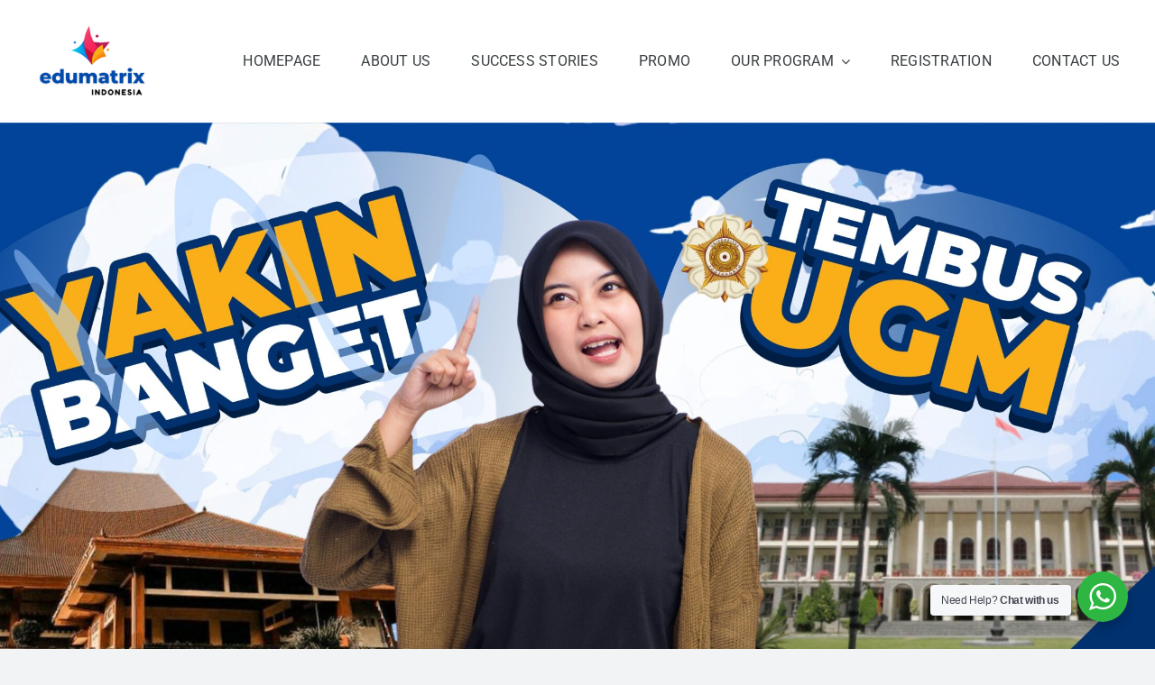

--- FILE ---
content_type: text/html; charset=UTF-8
request_url: https://edumatrix-indonesia.com/bimbel-cbt-ugm-di-bengkulu-utara/
body_size: 56904
content:
<!DOCTYPE html>
<html class="avada-html-layout-wide avada-html-header-position-top avada-is-100-percent-template" lang="en-US" prefix="og: http://ogp.me/ns# fb: http://ogp.me/ns/fb#">
<head>
	<meta http-equiv="X-UA-Compatible" content="IE=edge" />
	<meta http-equiv="Content-Type" content="text/html; charset=utf-8"/>
	<meta name="viewport" content="width=device-width, initial-scale=1" />
	<meta name='robots' content='index, follow, max-image-preview:large, max-snippet:-1, max-video-preview:-1' />
	<style>img:is([sizes="auto" i], [sizes^="auto," i]) { contain-intrinsic-size: 3000px 1500px }</style>
	
	<!-- This site is optimized with the Yoast SEO plugin v26.7 - https://yoast.com/wordpress/plugins/seo/ -->
	<title>Bimbel Persiapan CBT UGM/ IUP UGM di Bengkulu Utara - Bimbel Masuk PTN - SNBT 2026, Ujian Mandiri PTN, Simak UI, UTUL UGM</title>
	<meta name="description" content="bimbel persiapan ujian mandiri cbt ugm dengan materi dan master teacher terbaik di bidanganya, daftar sekarang dan dapatkan promo menarik" />
	<link rel="canonical" href="https://edumatrix-indonesia.com/bimbel-cbt-ugm-di-bengkulu-utara/" />
	<meta property="og:locale" content="en_US" />
	<meta property="og:type" content="article" />
	<meta property="og:title" content="Bimbel Persiapan CBT UGM/ IUP UGM di Bengkulu Utara - Bimbel Masuk PTN - SNBT 2026, Ujian Mandiri PTN, Simak UI, UTUL UGM" />
	<meta property="og:description" content="bimbel persiapan ujian mandiri cbt ugm dengan materi dan master teacher terbaik di bidanganya, daftar sekarang dan dapatkan promo menarik" />
	<meta property="og:url" content="https://edumatrix-indonesia.com/bimbel-cbt-ugm-di-bengkulu-utara/" />
	<meta property="og:site_name" content="Bimbel Masuk PTN - SNBT 2026, Ujian Mandiri PTN, Simak UI, UTUL UGM" />
	<meta property="og:image" content="https://edumatrix-indonesia.com/wp-content/uploads/2024/10/CBT-UGM-scaled.jpg" />
	<meta property="og:image:width" content="2560" />
	<meta property="og:image:height" content="1230" />
	<meta property="og:image:type" content="image/jpeg" />
	<meta name="twitter:card" content="summary_large_image" />
	<meta name="twitter:site" content="@edumatrix_id" />
	<meta name="twitter:label1" content="Est. reading time" />
	<meta name="twitter:data1" content="47 minutes" />
	<script type="application/ld+json" class="yoast-schema-graph">{"@context":"https://schema.org","@graph":[{"@type":"WebPage","@id":"https://edumatrix-indonesia.com/bimbel-cbt-ugm-di-bengkulu-utara/","url":"https://edumatrix-indonesia.com/bimbel-cbt-ugm-di-bengkulu-utara/","name":"Bimbel Persiapan CBT UGM/ IUP UGM di Bengkulu Utara - Bimbel Masuk PTN - SNBT 2026, Ujian Mandiri PTN, Simak UI, UTUL UGM","isPartOf":{"@id":"https://edumatrix-indonesia.com/#website"},"primaryImageOfPage":{"@id":"https://edumatrix-indonesia.com/bimbel-cbt-ugm-di-bengkulu-utara/#primaryimage"},"image":{"@id":"https://edumatrix-indonesia.com/bimbel-cbt-ugm-di-bengkulu-utara/#primaryimage"},"thumbnailUrl":"https://edumatrix-indonesia.com/wp-content/uploads/2024/10/CBT-UGM-scaled.jpg","datePublished":"2025-12-01T04:02:47+00:00","description":"bimbel persiapan ujian mandiri cbt ugm dengan materi dan master teacher terbaik di bidanganya, daftar sekarang dan dapatkan promo menarik","inLanguage":"en-US","potentialAction":[{"@type":"ReadAction","target":["https://edumatrix-indonesia.com/bimbel-cbt-ugm-di-bengkulu-utara/"]}]},{"@type":"ImageObject","inLanguage":"en-US","@id":"https://edumatrix-indonesia.com/bimbel-cbt-ugm-di-bengkulu-utara/#primaryimage","url":"https://edumatrix-indonesia.com/wp-content/uploads/2024/10/CBT-UGM-scaled.jpg","contentUrl":"https://edumatrix-indonesia.com/wp-content/uploads/2024/10/CBT-UGM-scaled.jpg","width":2560,"height":1230},{"@type":"WebSite","@id":"https://edumatrix-indonesia.com/#website","url":"https://edumatrix-indonesia.com/","name":"Bimbel Masuk PTN - SNBT 2026, Ujian Mandiri PTN, Simak UI, UTUL UGM","description":"Bimbel SNBT 2026","publisher":{"@id":"https://edumatrix-indonesia.com/#organization"},"potentialAction":[{"@type":"SearchAction","target":{"@type":"EntryPoint","urlTemplate":"https://edumatrix-indonesia.com/?s={search_term_string}"},"query-input":{"@type":"PropertyValueSpecification","valueRequired":true,"valueName":"search_term_string"}}],"inLanguage":"en-US"},{"@type":"Organization","@id":"https://edumatrix-indonesia.com/#organization","name":"Bimbel Masuk PTN - SNBT 2026, Ujian Mandiri PTN, Simak UI, UTUL UGM","url":"https://edumatrix-indonesia.com/","logo":{"@type":"ImageObject","inLanguage":"en-US","@id":"https://edumatrix-indonesia.com/#/schema/logo/image/","url":"https://edumatrix-indonesia.com/wp-content/uploads/2022/12/poster-edumatrix.png","contentUrl":"https://edumatrix-indonesia.com/wp-content/uploads/2022/12/poster-edumatrix.png","width":3780,"height":3780,"caption":"Bimbel Masuk PTN - SNBT 2026, Ujian Mandiri PTN, Simak UI, UTUL UGM"},"image":{"@id":"https://edumatrix-indonesia.com/#/schema/logo/image/"},"sameAs":["https://x.com/edumatrix_id"]}]}</script>
	<!-- / Yoast SEO plugin. -->


<link rel='dns-prefetch' href='//www.googletagmanager.com' />
<link rel="alternate" type="application/rss+xml" title="Bimbel Masuk PTN - SNBT 2026, Ujian Mandiri PTN, Simak UI, UTUL UGM &raquo; Feed" href="https://edumatrix-indonesia.com/feed/" />
<link rel="alternate" type="application/rss+xml" title="Bimbel Masuk PTN - SNBT 2026, Ujian Mandiri PTN, Simak UI, UTUL UGM &raquo; Comments Feed" href="https://edumatrix-indonesia.com/comments/feed/" />
					<link rel="shortcut icon" href="https://edumatrix-indonesia.com/wp-content/uploads/2023/04/favicon-bimbel-les-privat-edumatrix.jpg" type="image/x-icon" />
		
					<!-- Apple Touch Icon -->
			<link rel="apple-touch-icon" sizes="180x180" href="https://edumatrix-indonesia.com/wp-content/uploads/2023/04/favicon-bimbel-les-privat-edumatrix.jpg">
		
					<!-- Android Icon -->
			<link rel="icon" sizes="192x192" href="https://edumatrix-indonesia.com/wp-content/uploads/2023/04/favicon-bimbel-les-privat-edumatrix.jpg">
		
					<!-- MS Edge Icon -->
			<meta name="msapplication-TileImage" content="https://edumatrix-indonesia.com/wp-content/uploads/2023/04/favicon-bimbel-les-privat-edumatrix.jpg">
									<meta name="description" content="INTENSIF PROGRAM UJIAN MANDIRI  
UM CBT UGM/BIMBEL IUP UGM
SUKSES MENJADI GADJAH MADA MUDA DENGAN MENGIKUTI INTENSIF
PROGRAM KHUSUS PERSIAPAN CBT UGM/BIMBEL IUP UGM        Mau mendapatkan gelar sebagai Mahasiswa UGM 2026?"/>
				
		<meta property="og:locale" content="en_US"/>
		<meta property="og:type" content="article"/>
		<meta property="og:site_name" content="Bimbel Masuk PTN - SNBT 2026, Ujian Mandiri PTN, Simak UI, UTUL UGM"/>
		<meta property="og:title" content="Bimbel Persiapan CBT UGM/ IUP UGM di Bengkulu Utara - Bimbel Masuk PTN - SNBT 2026, Ujian Mandiri PTN, Simak UI, UTUL UGM"/>
				<meta property="og:description" content="INTENSIF PROGRAM UJIAN MANDIRI  
UM CBT UGM/BIMBEL IUP UGM
SUKSES MENJADI GADJAH MADA MUDA DENGAN MENGIKUTI INTENSIF
PROGRAM KHUSUS PERSIAPAN CBT UGM/BIMBEL IUP UGM        Mau mendapatkan gelar sebagai Mahasiswa UGM 2026?"/>
				<meta property="og:url" content="https://edumatrix-indonesia.com/bimbel-cbt-ugm-di-bengkulu-utara/"/>
																				<meta property="og:image" content="https://edumatrix-indonesia.com/wp-content/uploads/2024/10/CBT-UGM-scaled.jpg"/>
		<meta property="og:image:width" content="2560"/>
		<meta property="og:image:height" content="1230"/>
		<meta property="og:image:type" content="image/jpeg"/>
						<!-- This site uses the Google Analytics by MonsterInsights plugin v9.11.1 - Using Analytics tracking - https://www.monsterinsights.com/ -->
							<script src="//www.googletagmanager.com/gtag/js?id=G-Y29SJDF5MC"  data-cfasync="false" data-wpfc-render="false" type="text/javascript" async></script>
			<script data-cfasync="false" data-wpfc-render="false" type="text/javascript">
				var mi_version = '9.11.1';
				var mi_track_user = true;
				var mi_no_track_reason = '';
								var MonsterInsightsDefaultLocations = {"page_location":"https:\/\/edumatrix-indonesia.com\/bimbel-cbt-ugm-di-bengkulu-utara\/"};
								if ( typeof MonsterInsightsPrivacyGuardFilter === 'function' ) {
					var MonsterInsightsLocations = (typeof MonsterInsightsExcludeQuery === 'object') ? MonsterInsightsPrivacyGuardFilter( MonsterInsightsExcludeQuery ) : MonsterInsightsPrivacyGuardFilter( MonsterInsightsDefaultLocations );
				} else {
					var MonsterInsightsLocations = (typeof MonsterInsightsExcludeQuery === 'object') ? MonsterInsightsExcludeQuery : MonsterInsightsDefaultLocations;
				}

								var disableStrs = [
										'ga-disable-G-Y29SJDF5MC',
									];

				/* Function to detect opted out users */
				function __gtagTrackerIsOptedOut() {
					for (var index = 0; index < disableStrs.length; index++) {
						if (document.cookie.indexOf(disableStrs[index] + '=true') > -1) {
							return true;
						}
					}

					return false;
				}

				/* Disable tracking if the opt-out cookie exists. */
				if (__gtagTrackerIsOptedOut()) {
					for (var index = 0; index < disableStrs.length; index++) {
						window[disableStrs[index]] = true;
					}
				}

				/* Opt-out function */
				function __gtagTrackerOptout() {
					for (var index = 0; index < disableStrs.length; index++) {
						document.cookie = disableStrs[index] + '=true; expires=Thu, 31 Dec 2099 23:59:59 UTC; path=/';
						window[disableStrs[index]] = true;
					}
				}

				if ('undefined' === typeof gaOptout) {
					function gaOptout() {
						__gtagTrackerOptout();
					}
				}
								window.dataLayer = window.dataLayer || [];

				window.MonsterInsightsDualTracker = {
					helpers: {},
					trackers: {},
				};
				if (mi_track_user) {
					function __gtagDataLayer() {
						dataLayer.push(arguments);
					}

					function __gtagTracker(type, name, parameters) {
						if (!parameters) {
							parameters = {};
						}

						if (parameters.send_to) {
							__gtagDataLayer.apply(null, arguments);
							return;
						}

						if (type === 'event') {
														parameters.send_to = monsterinsights_frontend.v4_id;
							var hookName = name;
							if (typeof parameters['event_category'] !== 'undefined') {
								hookName = parameters['event_category'] + ':' + name;
							}

							if (typeof MonsterInsightsDualTracker.trackers[hookName] !== 'undefined') {
								MonsterInsightsDualTracker.trackers[hookName](parameters);
							} else {
								__gtagDataLayer('event', name, parameters);
							}
							
						} else {
							__gtagDataLayer.apply(null, arguments);
						}
					}

					__gtagTracker('js', new Date());
					__gtagTracker('set', {
						'developer_id.dZGIzZG': true,
											});
					if ( MonsterInsightsLocations.page_location ) {
						__gtagTracker('set', MonsterInsightsLocations);
					}
										__gtagTracker('config', 'G-Y29SJDF5MC', {"forceSSL":"true","link_attribution":"true"} );
										window.gtag = __gtagTracker;										(function () {
						/* https://developers.google.com/analytics/devguides/collection/analyticsjs/ */
						/* ga and __gaTracker compatibility shim. */
						var noopfn = function () {
							return null;
						};
						var newtracker = function () {
							return new Tracker();
						};
						var Tracker = function () {
							return null;
						};
						var p = Tracker.prototype;
						p.get = noopfn;
						p.set = noopfn;
						p.send = function () {
							var args = Array.prototype.slice.call(arguments);
							args.unshift('send');
							__gaTracker.apply(null, args);
						};
						var __gaTracker = function () {
							var len = arguments.length;
							if (len === 0) {
								return;
							}
							var f = arguments[len - 1];
							if (typeof f !== 'object' || f === null || typeof f.hitCallback !== 'function') {
								if ('send' === arguments[0]) {
									var hitConverted, hitObject = false, action;
									if ('event' === arguments[1]) {
										if ('undefined' !== typeof arguments[3]) {
											hitObject = {
												'eventAction': arguments[3],
												'eventCategory': arguments[2],
												'eventLabel': arguments[4],
												'value': arguments[5] ? arguments[5] : 1,
											}
										}
									}
									if ('pageview' === arguments[1]) {
										if ('undefined' !== typeof arguments[2]) {
											hitObject = {
												'eventAction': 'page_view',
												'page_path': arguments[2],
											}
										}
									}
									if (typeof arguments[2] === 'object') {
										hitObject = arguments[2];
									}
									if (typeof arguments[5] === 'object') {
										Object.assign(hitObject, arguments[5]);
									}
									if ('undefined' !== typeof arguments[1].hitType) {
										hitObject = arguments[1];
										if ('pageview' === hitObject.hitType) {
											hitObject.eventAction = 'page_view';
										}
									}
									if (hitObject) {
										action = 'timing' === arguments[1].hitType ? 'timing_complete' : hitObject.eventAction;
										hitConverted = mapArgs(hitObject);
										__gtagTracker('event', action, hitConverted);
									}
								}
								return;
							}

							function mapArgs(args) {
								var arg, hit = {};
								var gaMap = {
									'eventCategory': 'event_category',
									'eventAction': 'event_action',
									'eventLabel': 'event_label',
									'eventValue': 'event_value',
									'nonInteraction': 'non_interaction',
									'timingCategory': 'event_category',
									'timingVar': 'name',
									'timingValue': 'value',
									'timingLabel': 'event_label',
									'page': 'page_path',
									'location': 'page_location',
									'title': 'page_title',
									'referrer' : 'page_referrer',
								};
								for (arg in args) {
																		if (!(!args.hasOwnProperty(arg) || !gaMap.hasOwnProperty(arg))) {
										hit[gaMap[arg]] = args[arg];
									} else {
										hit[arg] = args[arg];
									}
								}
								return hit;
							}

							try {
								f.hitCallback();
							} catch (ex) {
							}
						};
						__gaTracker.create = newtracker;
						__gaTracker.getByName = newtracker;
						__gaTracker.getAll = function () {
							return [];
						};
						__gaTracker.remove = noopfn;
						__gaTracker.loaded = true;
						window['__gaTracker'] = __gaTracker;
					})();
									} else {
										console.log("");
					(function () {
						function __gtagTracker() {
							return null;
						}

						window['__gtagTracker'] = __gtagTracker;
						window['gtag'] = __gtagTracker;
					})();
									}
			</script>
							<!-- / Google Analytics by MonsterInsights -->
		<script type="text/javascript">
/* <![CDATA[ */
window._wpemojiSettings = {"baseUrl":"https:\/\/s.w.org\/images\/core\/emoji\/16.0.1\/72x72\/","ext":".png","svgUrl":"https:\/\/s.w.org\/images\/core\/emoji\/16.0.1\/svg\/","svgExt":".svg","source":{"concatemoji":"https:\/\/edumatrix-indonesia.com\/wp-includes\/js\/wp-emoji-release.min.js?ver=6.8.3"}};
/*! This file is auto-generated */
!function(s,n){var o,i,e;function c(e){try{var t={supportTests:e,timestamp:(new Date).valueOf()};sessionStorage.setItem(o,JSON.stringify(t))}catch(e){}}function p(e,t,n){e.clearRect(0,0,e.canvas.width,e.canvas.height),e.fillText(t,0,0);var t=new Uint32Array(e.getImageData(0,0,e.canvas.width,e.canvas.height).data),a=(e.clearRect(0,0,e.canvas.width,e.canvas.height),e.fillText(n,0,0),new Uint32Array(e.getImageData(0,0,e.canvas.width,e.canvas.height).data));return t.every(function(e,t){return e===a[t]})}function u(e,t){e.clearRect(0,0,e.canvas.width,e.canvas.height),e.fillText(t,0,0);for(var n=e.getImageData(16,16,1,1),a=0;a<n.data.length;a++)if(0!==n.data[a])return!1;return!0}function f(e,t,n,a){switch(t){case"flag":return n(e,"\ud83c\udff3\ufe0f\u200d\u26a7\ufe0f","\ud83c\udff3\ufe0f\u200b\u26a7\ufe0f")?!1:!n(e,"\ud83c\udde8\ud83c\uddf6","\ud83c\udde8\u200b\ud83c\uddf6")&&!n(e,"\ud83c\udff4\udb40\udc67\udb40\udc62\udb40\udc65\udb40\udc6e\udb40\udc67\udb40\udc7f","\ud83c\udff4\u200b\udb40\udc67\u200b\udb40\udc62\u200b\udb40\udc65\u200b\udb40\udc6e\u200b\udb40\udc67\u200b\udb40\udc7f");case"emoji":return!a(e,"\ud83e\udedf")}return!1}function g(e,t,n,a){var r="undefined"!=typeof WorkerGlobalScope&&self instanceof WorkerGlobalScope?new OffscreenCanvas(300,150):s.createElement("canvas"),o=r.getContext("2d",{willReadFrequently:!0}),i=(o.textBaseline="top",o.font="600 32px Arial",{});return e.forEach(function(e){i[e]=t(o,e,n,a)}),i}function t(e){var t=s.createElement("script");t.src=e,t.defer=!0,s.head.appendChild(t)}"undefined"!=typeof Promise&&(o="wpEmojiSettingsSupports",i=["flag","emoji"],n.supports={everything:!0,everythingExceptFlag:!0},e=new Promise(function(e){s.addEventListener("DOMContentLoaded",e,{once:!0})}),new Promise(function(t){var n=function(){try{var e=JSON.parse(sessionStorage.getItem(o));if("object"==typeof e&&"number"==typeof e.timestamp&&(new Date).valueOf()<e.timestamp+604800&&"object"==typeof e.supportTests)return e.supportTests}catch(e){}return null}();if(!n){if("undefined"!=typeof Worker&&"undefined"!=typeof OffscreenCanvas&&"undefined"!=typeof URL&&URL.createObjectURL&&"undefined"!=typeof Blob)try{var e="postMessage("+g.toString()+"("+[JSON.stringify(i),f.toString(),p.toString(),u.toString()].join(",")+"));",a=new Blob([e],{type:"text/javascript"}),r=new Worker(URL.createObjectURL(a),{name:"wpTestEmojiSupports"});return void(r.onmessage=function(e){c(n=e.data),r.terminate(),t(n)})}catch(e){}c(n=g(i,f,p,u))}t(n)}).then(function(e){for(var t in e)n.supports[t]=e[t],n.supports.everything=n.supports.everything&&n.supports[t],"flag"!==t&&(n.supports.everythingExceptFlag=n.supports.everythingExceptFlag&&n.supports[t]);n.supports.everythingExceptFlag=n.supports.everythingExceptFlag&&!n.supports.flag,n.DOMReady=!1,n.readyCallback=function(){n.DOMReady=!0}}).then(function(){return e}).then(function(){var e;n.supports.everything||(n.readyCallback(),(e=n.source||{}).concatemoji?t(e.concatemoji):e.wpemoji&&e.twemoji&&(t(e.twemoji),t(e.wpemoji)))}))}((window,document),window._wpemojiSettings);
/* ]]> */
</script>
<style id='wp-emoji-styles-inline-css' type='text/css'>

	img.wp-smiley, img.emoji {
		display: inline !important;
		border: none !important;
		box-shadow: none !important;
		height: 1em !important;
		width: 1em !important;
		margin: 0 0.07em !important;
		vertical-align: -0.1em !important;
		background: none !important;
		padding: 0 !important;
	}
</style>
<link rel='stylesheet' id='wp-block-library-css' href='https://edumatrix-indonesia.com/wp-includes/css/dist/block-library/style.min.css?ver=6.8.3' type='text/css' media='all' />
<style id='wp-block-library-theme-inline-css' type='text/css'>
.wp-block-audio :where(figcaption){color:#555;font-size:13px;text-align:center}.is-dark-theme .wp-block-audio :where(figcaption){color:#ffffffa6}.wp-block-audio{margin:0 0 1em}.wp-block-code{border:1px solid #ccc;border-radius:4px;font-family:Menlo,Consolas,monaco,monospace;padding:.8em 1em}.wp-block-embed :where(figcaption){color:#555;font-size:13px;text-align:center}.is-dark-theme .wp-block-embed :where(figcaption){color:#ffffffa6}.wp-block-embed{margin:0 0 1em}.blocks-gallery-caption{color:#555;font-size:13px;text-align:center}.is-dark-theme .blocks-gallery-caption{color:#ffffffa6}:root :where(.wp-block-image figcaption){color:#555;font-size:13px;text-align:center}.is-dark-theme :root :where(.wp-block-image figcaption){color:#ffffffa6}.wp-block-image{margin:0 0 1em}.wp-block-pullquote{border-bottom:4px solid;border-top:4px solid;color:currentColor;margin-bottom:1.75em}.wp-block-pullquote cite,.wp-block-pullquote footer,.wp-block-pullquote__citation{color:currentColor;font-size:.8125em;font-style:normal;text-transform:uppercase}.wp-block-quote{border-left:.25em solid;margin:0 0 1.75em;padding-left:1em}.wp-block-quote cite,.wp-block-quote footer{color:currentColor;font-size:.8125em;font-style:normal;position:relative}.wp-block-quote:where(.has-text-align-right){border-left:none;border-right:.25em solid;padding-left:0;padding-right:1em}.wp-block-quote:where(.has-text-align-center){border:none;padding-left:0}.wp-block-quote.is-large,.wp-block-quote.is-style-large,.wp-block-quote:where(.is-style-plain){border:none}.wp-block-search .wp-block-search__label{font-weight:700}.wp-block-search__button{border:1px solid #ccc;padding:.375em .625em}:where(.wp-block-group.has-background){padding:1.25em 2.375em}.wp-block-separator.has-css-opacity{opacity:.4}.wp-block-separator{border:none;border-bottom:2px solid;margin-left:auto;margin-right:auto}.wp-block-separator.has-alpha-channel-opacity{opacity:1}.wp-block-separator:not(.is-style-wide):not(.is-style-dots){width:100px}.wp-block-separator.has-background:not(.is-style-dots){border-bottom:none;height:1px}.wp-block-separator.has-background:not(.is-style-wide):not(.is-style-dots){height:2px}.wp-block-table{margin:0 0 1em}.wp-block-table td,.wp-block-table th{word-break:normal}.wp-block-table :where(figcaption){color:#555;font-size:13px;text-align:center}.is-dark-theme .wp-block-table :where(figcaption){color:#ffffffa6}.wp-block-video :where(figcaption){color:#555;font-size:13px;text-align:center}.is-dark-theme .wp-block-video :where(figcaption){color:#ffffffa6}.wp-block-video{margin:0 0 1em}:root :where(.wp-block-template-part.has-background){margin-bottom:0;margin-top:0;padding:1.25em 2.375em}
</style>
<style id='classic-theme-styles-inline-css' type='text/css'>
/*! This file is auto-generated */
.wp-block-button__link{color:#fff;background-color:#32373c;border-radius:9999px;box-shadow:none;text-decoration:none;padding:calc(.667em + 2px) calc(1.333em + 2px);font-size:1.125em}.wp-block-file__button{background:#32373c;color:#fff;text-decoration:none}
</style>
<style id='global-styles-inline-css' type='text/css'>
:root{--wp--preset--aspect-ratio--square: 1;--wp--preset--aspect-ratio--4-3: 4/3;--wp--preset--aspect-ratio--3-4: 3/4;--wp--preset--aspect-ratio--3-2: 3/2;--wp--preset--aspect-ratio--2-3: 2/3;--wp--preset--aspect-ratio--16-9: 16/9;--wp--preset--aspect-ratio--9-16: 9/16;--wp--preset--color--black: #000000;--wp--preset--color--cyan-bluish-gray: #abb8c3;--wp--preset--color--white: #ffffff;--wp--preset--color--pale-pink: #f78da7;--wp--preset--color--vivid-red: #cf2e2e;--wp--preset--color--luminous-vivid-orange: #ff6900;--wp--preset--color--luminous-vivid-amber: #fcb900;--wp--preset--color--light-green-cyan: #7bdcb5;--wp--preset--color--vivid-green-cyan: #00d084;--wp--preset--color--pale-cyan-blue: #8ed1fc;--wp--preset--color--vivid-cyan-blue: #0693e3;--wp--preset--color--vivid-purple: #9b51e0;--wp--preset--color--awb-color-1: #ffffff;--wp--preset--color--awb-color-2: #f9f9fb;--wp--preset--color--awb-color-3: #f2f3f5;--wp--preset--color--awb-color-4: #65bd7d;--wp--preset--color--awb-color-5: #0085d8;--wp--preset--color--awb-color-6: #434549;--wp--preset--color--awb-color-7: #212326;--wp--preset--color--awb-color-8: #141617;--wp--preset--gradient--vivid-cyan-blue-to-vivid-purple: linear-gradient(135deg,rgba(6,147,227,1) 0%,rgb(155,81,224) 100%);--wp--preset--gradient--light-green-cyan-to-vivid-green-cyan: linear-gradient(135deg,rgb(122,220,180) 0%,rgb(0,208,130) 100%);--wp--preset--gradient--luminous-vivid-amber-to-luminous-vivid-orange: linear-gradient(135deg,rgba(252,185,0,1) 0%,rgba(255,105,0,1) 100%);--wp--preset--gradient--luminous-vivid-orange-to-vivid-red: linear-gradient(135deg,rgba(255,105,0,1) 0%,rgb(207,46,46) 100%);--wp--preset--gradient--very-light-gray-to-cyan-bluish-gray: linear-gradient(135deg,rgb(238,238,238) 0%,rgb(169,184,195) 100%);--wp--preset--gradient--cool-to-warm-spectrum: linear-gradient(135deg,rgb(74,234,220) 0%,rgb(151,120,209) 20%,rgb(207,42,186) 40%,rgb(238,44,130) 60%,rgb(251,105,98) 80%,rgb(254,248,76) 100%);--wp--preset--gradient--blush-light-purple: linear-gradient(135deg,rgb(255,206,236) 0%,rgb(152,150,240) 100%);--wp--preset--gradient--blush-bordeaux: linear-gradient(135deg,rgb(254,205,165) 0%,rgb(254,45,45) 50%,rgb(107,0,62) 100%);--wp--preset--gradient--luminous-dusk: linear-gradient(135deg,rgb(255,203,112) 0%,rgb(199,81,192) 50%,rgb(65,88,208) 100%);--wp--preset--gradient--pale-ocean: linear-gradient(135deg,rgb(255,245,203) 0%,rgb(182,227,212) 50%,rgb(51,167,181) 100%);--wp--preset--gradient--electric-grass: linear-gradient(135deg,rgb(202,248,128) 0%,rgb(113,206,126) 100%);--wp--preset--gradient--midnight: linear-gradient(135deg,rgb(2,3,129) 0%,rgb(40,116,252) 100%);--wp--preset--font-size--small: 12px;--wp--preset--font-size--medium: 20px;--wp--preset--font-size--large: 24px;--wp--preset--font-size--x-large: 42px;--wp--preset--font-size--normal: 16px;--wp--preset--font-size--xlarge: 32px;--wp--preset--font-size--huge: 48px;--wp--preset--spacing--20: 0.44rem;--wp--preset--spacing--30: 0.67rem;--wp--preset--spacing--40: 1rem;--wp--preset--spacing--50: 1.5rem;--wp--preset--spacing--60: 2.25rem;--wp--preset--spacing--70: 3.38rem;--wp--preset--spacing--80: 5.06rem;--wp--preset--shadow--natural: 6px 6px 9px rgba(0, 0, 0, 0.2);--wp--preset--shadow--deep: 12px 12px 50px rgba(0, 0, 0, 0.4);--wp--preset--shadow--sharp: 6px 6px 0px rgba(0, 0, 0, 0.2);--wp--preset--shadow--outlined: 6px 6px 0px -3px rgba(255, 255, 255, 1), 6px 6px rgba(0, 0, 0, 1);--wp--preset--shadow--crisp: 6px 6px 0px rgba(0, 0, 0, 1);}:where(.is-layout-flex){gap: 0.5em;}:where(.is-layout-grid){gap: 0.5em;}body .is-layout-flex{display: flex;}.is-layout-flex{flex-wrap: wrap;align-items: center;}.is-layout-flex > :is(*, div){margin: 0;}body .is-layout-grid{display: grid;}.is-layout-grid > :is(*, div){margin: 0;}:where(.wp-block-columns.is-layout-flex){gap: 2em;}:where(.wp-block-columns.is-layout-grid){gap: 2em;}:where(.wp-block-post-template.is-layout-flex){gap: 1.25em;}:where(.wp-block-post-template.is-layout-grid){gap: 1.25em;}.has-black-color{color: var(--wp--preset--color--black) !important;}.has-cyan-bluish-gray-color{color: var(--wp--preset--color--cyan-bluish-gray) !important;}.has-white-color{color: var(--wp--preset--color--white) !important;}.has-pale-pink-color{color: var(--wp--preset--color--pale-pink) !important;}.has-vivid-red-color{color: var(--wp--preset--color--vivid-red) !important;}.has-luminous-vivid-orange-color{color: var(--wp--preset--color--luminous-vivid-orange) !important;}.has-luminous-vivid-amber-color{color: var(--wp--preset--color--luminous-vivid-amber) !important;}.has-light-green-cyan-color{color: var(--wp--preset--color--light-green-cyan) !important;}.has-vivid-green-cyan-color{color: var(--wp--preset--color--vivid-green-cyan) !important;}.has-pale-cyan-blue-color{color: var(--wp--preset--color--pale-cyan-blue) !important;}.has-vivid-cyan-blue-color{color: var(--wp--preset--color--vivid-cyan-blue) !important;}.has-vivid-purple-color{color: var(--wp--preset--color--vivid-purple) !important;}.has-black-background-color{background-color: var(--wp--preset--color--black) !important;}.has-cyan-bluish-gray-background-color{background-color: var(--wp--preset--color--cyan-bluish-gray) !important;}.has-white-background-color{background-color: var(--wp--preset--color--white) !important;}.has-pale-pink-background-color{background-color: var(--wp--preset--color--pale-pink) !important;}.has-vivid-red-background-color{background-color: var(--wp--preset--color--vivid-red) !important;}.has-luminous-vivid-orange-background-color{background-color: var(--wp--preset--color--luminous-vivid-orange) !important;}.has-luminous-vivid-amber-background-color{background-color: var(--wp--preset--color--luminous-vivid-amber) !important;}.has-light-green-cyan-background-color{background-color: var(--wp--preset--color--light-green-cyan) !important;}.has-vivid-green-cyan-background-color{background-color: var(--wp--preset--color--vivid-green-cyan) !important;}.has-pale-cyan-blue-background-color{background-color: var(--wp--preset--color--pale-cyan-blue) !important;}.has-vivid-cyan-blue-background-color{background-color: var(--wp--preset--color--vivid-cyan-blue) !important;}.has-vivid-purple-background-color{background-color: var(--wp--preset--color--vivid-purple) !important;}.has-black-border-color{border-color: var(--wp--preset--color--black) !important;}.has-cyan-bluish-gray-border-color{border-color: var(--wp--preset--color--cyan-bluish-gray) !important;}.has-white-border-color{border-color: var(--wp--preset--color--white) !important;}.has-pale-pink-border-color{border-color: var(--wp--preset--color--pale-pink) !important;}.has-vivid-red-border-color{border-color: var(--wp--preset--color--vivid-red) !important;}.has-luminous-vivid-orange-border-color{border-color: var(--wp--preset--color--luminous-vivid-orange) !important;}.has-luminous-vivid-amber-border-color{border-color: var(--wp--preset--color--luminous-vivid-amber) !important;}.has-light-green-cyan-border-color{border-color: var(--wp--preset--color--light-green-cyan) !important;}.has-vivid-green-cyan-border-color{border-color: var(--wp--preset--color--vivid-green-cyan) !important;}.has-pale-cyan-blue-border-color{border-color: var(--wp--preset--color--pale-cyan-blue) !important;}.has-vivid-cyan-blue-border-color{border-color: var(--wp--preset--color--vivid-cyan-blue) !important;}.has-vivid-purple-border-color{border-color: var(--wp--preset--color--vivid-purple) !important;}.has-vivid-cyan-blue-to-vivid-purple-gradient-background{background: var(--wp--preset--gradient--vivid-cyan-blue-to-vivid-purple) !important;}.has-light-green-cyan-to-vivid-green-cyan-gradient-background{background: var(--wp--preset--gradient--light-green-cyan-to-vivid-green-cyan) !important;}.has-luminous-vivid-amber-to-luminous-vivid-orange-gradient-background{background: var(--wp--preset--gradient--luminous-vivid-amber-to-luminous-vivid-orange) !important;}.has-luminous-vivid-orange-to-vivid-red-gradient-background{background: var(--wp--preset--gradient--luminous-vivid-orange-to-vivid-red) !important;}.has-very-light-gray-to-cyan-bluish-gray-gradient-background{background: var(--wp--preset--gradient--very-light-gray-to-cyan-bluish-gray) !important;}.has-cool-to-warm-spectrum-gradient-background{background: var(--wp--preset--gradient--cool-to-warm-spectrum) !important;}.has-blush-light-purple-gradient-background{background: var(--wp--preset--gradient--blush-light-purple) !important;}.has-blush-bordeaux-gradient-background{background: var(--wp--preset--gradient--blush-bordeaux) !important;}.has-luminous-dusk-gradient-background{background: var(--wp--preset--gradient--luminous-dusk) !important;}.has-pale-ocean-gradient-background{background: var(--wp--preset--gradient--pale-ocean) !important;}.has-electric-grass-gradient-background{background: var(--wp--preset--gradient--electric-grass) !important;}.has-midnight-gradient-background{background: var(--wp--preset--gradient--midnight) !important;}.has-small-font-size{font-size: var(--wp--preset--font-size--small) !important;}.has-medium-font-size{font-size: var(--wp--preset--font-size--medium) !important;}.has-large-font-size{font-size: var(--wp--preset--font-size--large) !important;}.has-x-large-font-size{font-size: var(--wp--preset--font-size--x-large) !important;}
:where(.wp-block-post-template.is-layout-flex){gap: 1.25em;}:where(.wp-block-post-template.is-layout-grid){gap: 1.25em;}
:where(.wp-block-columns.is-layout-flex){gap: 2em;}:where(.wp-block-columns.is-layout-grid){gap: 2em;}
:root :where(.wp-block-pullquote){font-size: 1.5em;line-height: 1.6;}
</style>
<link rel='stylesheet' id='dashicons-css' href='https://edumatrix-indonesia.com/wp-includes/css/dashicons.min.css?ver=6.8.3' type='text/css' media='all' />
<link rel='stylesheet' id='admin-bar-css' href='https://edumatrix-indonesia.com/wp-includes/css/admin-bar.min.css?ver=6.8.3' type='text/css' media='all' />
<style id='admin-bar-inline-css' type='text/css'>

    /* Hide CanvasJS credits for P404 charts specifically */
    #p404RedirectChart .canvasjs-chart-credit {
        display: none !important;
    }
    
    #p404RedirectChart canvas {
        border-radius: 6px;
    }

    .p404-redirect-adminbar-weekly-title {
        font-weight: bold;
        font-size: 14px;
        color: #fff;
        margin-bottom: 6px;
    }

    #wpadminbar #wp-admin-bar-p404_free_top_button .ab-icon:before {
        content: "\f103";
        color: #dc3545;
        top: 3px;
    }
    
    #wp-admin-bar-p404_free_top_button .ab-item {
        min-width: 80px !important;
        padding: 0px !important;
    }
    
    /* Ensure proper positioning and z-index for P404 dropdown */
    .p404-redirect-adminbar-dropdown-wrap { 
        min-width: 0; 
        padding: 0;
        position: static !important;
    }
    
    #wpadminbar #wp-admin-bar-p404_free_top_button_dropdown {
        position: static !important;
    }
    
    #wpadminbar #wp-admin-bar-p404_free_top_button_dropdown .ab-item {
        padding: 0 !important;
        margin: 0 !important;
    }
    
    .p404-redirect-dropdown-container {
        min-width: 340px;
        padding: 18px 18px 12px 18px;
        background: #23282d !important;
        color: #fff;
        border-radius: 12px;
        box-shadow: 0 8px 32px rgba(0,0,0,0.25);
        margin-top: 10px;
        position: relative !important;
        z-index: 999999 !important;
        display: block !important;
        border: 1px solid #444;
    }
    
    /* Ensure P404 dropdown appears on hover */
    #wpadminbar #wp-admin-bar-p404_free_top_button .p404-redirect-dropdown-container { 
        display: none !important;
    }
    
    #wpadminbar #wp-admin-bar-p404_free_top_button:hover .p404-redirect-dropdown-container { 
        display: block !important;
    }
    
    #wpadminbar #wp-admin-bar-p404_free_top_button:hover #wp-admin-bar-p404_free_top_button_dropdown .p404-redirect-dropdown-container {
        display: block !important;
    }
    
    .p404-redirect-card {
        background: #2c3338;
        border-radius: 8px;
        padding: 18px 18px 12px 18px;
        box-shadow: 0 2px 8px rgba(0,0,0,0.07);
        display: flex;
        flex-direction: column;
        align-items: flex-start;
        border: 1px solid #444;
    }
    
    .p404-redirect-btn {
        display: inline-block;
        background: #dc3545;
        color: #fff !important;
        font-weight: bold;
        padding: 5px 22px;
        border-radius: 8px;
        text-decoration: none;
        font-size: 17px;
        transition: background 0.2s, box-shadow 0.2s;
        margin-top: 8px;
        box-shadow: 0 2px 8px rgba(220,53,69,0.15);
        text-align: center;
        line-height: 1.6;
    }
    
    .p404-redirect-btn:hover {
        background: #c82333;
        color: #fff !important;
        box-shadow: 0 4px 16px rgba(220,53,69,0.25);
    }
    
    /* Prevent conflicts with other admin bar dropdowns */
    #wpadminbar .ab-top-menu > li:hover > .ab-item,
    #wpadminbar .ab-top-menu > li.hover > .ab-item {
        z-index: auto;
    }
    
    #wpadminbar #wp-admin-bar-p404_free_top_button:hover > .ab-item {
        z-index: 999998 !important;
    }
    
</style>
<link rel='stylesheet' id='nta-css-popup-css' href='https://edumatrix-indonesia.com/wp-content/plugins/whatsapp-for-wordpress/assets/css/style.css?ver=6.8.3' type='text/css' media='all' />
<link rel='stylesheet' id='fusion-dynamic-css-css' href='https://edumatrix-indonesia.com/wp-content/uploads/fusion-styles/95afb06b0a8efef210664b73abd37843.min.css?ver=3.11.15' type='text/css' media='all' />
<script type="text/javascript" src="https://edumatrix-indonesia.com/wp-content/plugins/google-analytics-for-wordpress/assets/js/frontend-gtag.min.js?ver=9.11.1" id="monsterinsights-frontend-script-js" async="async" data-wp-strategy="async"></script>
<script data-cfasync="false" data-wpfc-render="false" type="text/javascript" id='monsterinsights-frontend-script-js-extra'>/* <![CDATA[ */
var monsterinsights_frontend = {"js_events_tracking":"true","download_extensions":"doc,pdf,ppt,zip,xls,docx,pptx,xlsx","inbound_paths":"[{\"path\":\"\\\/go\\\/\",\"label\":\"affiliate\"},{\"path\":\"\\\/recommend\\\/\",\"label\":\"affiliate\"}]","home_url":"https:\/\/edumatrix-indonesia.com","hash_tracking":"false","v4_id":"G-Y29SJDF5MC"};/* ]]> */
</script>
<script type="text/javascript" src="https://edumatrix-indonesia.com/wp-includes/js/jquery/jquery.min.js?ver=3.7.1" id="jquery-core-js"></script>
<script type="text/javascript" src="https://edumatrix-indonesia.com/wp-includes/js/jquery/jquery-migrate.min.js?ver=3.4.1" id="jquery-migrate-js"></script>
<script type="text/javascript" id="nta-js-popup-js-extra">
/* <![CDATA[ */
var ntaWA = {"ga":"1","ajaxurl":"https:\/\/edumatrix-indonesia.com\/wp-admin\/admin-ajax.php","nonce":"d012729f6c"};
/* ]]> */
</script>
<script type="text/javascript" src="https://edumatrix-indonesia.com/wp-content/plugins/whatsapp-for-wordpress/assets/js/main.js?ver=6.8.3" id="nta-js-popup-js"></script>

<!-- Google tag (gtag.js) snippet added by Site Kit -->
<!-- Google Analytics snippet added by Site Kit -->
<script type="text/javascript" src="https://www.googletagmanager.com/gtag/js?id=GT-55XB52P" id="google_gtagjs-js" async></script>
<script type="text/javascript" id="google_gtagjs-js-after">
/* <![CDATA[ */
window.dataLayer = window.dataLayer || [];function gtag(){dataLayer.push(arguments);}
gtag("set","linker",{"domains":["edumatrix-indonesia.com"]});
gtag("js", new Date());
gtag("set", "developer_id.dZTNiMT", true);
gtag("config", "GT-55XB52P");
/* ]]> */
</script>
<link rel="https://api.w.org/" href="https://edumatrix-indonesia.com/wp-json/" /><link rel="alternate" title="JSON" type="application/json" href="https://edumatrix-indonesia.com/wp-json/wp/v2/pages/1166243" /><link rel="EditURI" type="application/rsd+xml" title="RSD" href="https://edumatrix-indonesia.com/xmlrpc.php?rsd" />
<meta name="generator" content="WordPress 6.8.3" />
<link rel='shortlink' href='https://edumatrix-indonesia.com/?p=1166243' />
<link rel="alternate" title="oEmbed (JSON)" type="application/json+oembed" href="https://edumatrix-indonesia.com/wp-json/oembed/1.0/embed?url=https%3A%2F%2Fedumatrix-indonesia.com%2Fbimbel-cbt-ugm-di-bengkulu-utara%2F" />
<link rel="alternate" title="oEmbed (XML)" type="text/xml+oembed" href="https://edumatrix-indonesia.com/wp-json/oembed/1.0/embed?url=https%3A%2F%2Fedumatrix-indonesia.com%2Fbimbel-cbt-ugm-di-bengkulu-utara%2F&#038;format=xml" />
<meta name="generator" content="Site Kit by Google 1.170.0" /><!-- Google Tag Manager -->
<script>(function(w,d,s,l,i){w[l]=w[l]||[];w[l].push({'gtm.start':
new Date().getTime(),event:'gtm.js'});var f=d.getElementsByTagName(s)[0],
j=d.createElement(s),dl=l!='dataLayer'?'&l='+l:'';j.async=true;j.src=
'https://www.googletagmanager.com/gtm.js?id='+i+dl;f.parentNode.insertBefore(j,f);
})(window,document,'script','dataLayer','GTM-PFTZB7C');</script>
<!-- End Google Tag Manager -->
<meta name="facebook-domain-verification" content="r7tohdt1muocap8ipk2zm6o1w4sgo2" />
<script type="text/javascript" src="https://gass.edumatrix-indonesia.com/jsv3/ecdfkgl0ef1754533214634.js?platform=facebook"></script>
<script>
  gass.run({subdomain:'gass.edumatrix-indonesia.com', pkey:'2235BB5BDD8BFDBE2BBF29B6E2E8EEA8', interval:2, connector:["2CE5B915F633F2E930AD78558E0EBF2E"]}, function(data){});
</script>        <style>
            .wa__stt_offline {
                pointer-events: none;
            }

            .wa__button_text_only_me .wa__btn_txt {
                padding-top: 16px !important;
                padding-bottom: 15px !important;
            }

            .wa__popup_content_item .wa__cs_img_wrap {
                width: 48px;
                height: 48px;
            }

            .wa__popup_chat_box .wa__popup_heading {
                background: #2db742;
            }

            .wa__btn_popup .wa__btn_popup_icon {
                background: #2db742;
            }

            .wa__popup_chat_box .wa__stt {
                border-left: 2px solid #2db742;
            }

            .wa__popup_chat_box .wa__popup_heading .wa__popup_title {
                color: #fff;
            }

            .wa__popup_chat_box .wa__popup_heading .wa__popup_intro {
                color: #fff;
                opacity: 0.8;
            }

            .wa__popup_chat_box .wa__popup_heading .wa__popup_intro strong {}

                    </style>
<!-- Google tag (gtag.js) -->
<script async src="https://www.googletagmanager.com/gtag/js?id=AW-10897350784"></script>
<script>
  window.dataLayer = window.dataLayer || [];
  function gtag(){dataLayer.push(arguments);}
  gtag('js', new Date());

  gtag('config', 'AW-10897350784');
</script>
<style>/* CSS added by WP Meta and Date Remover*/.wp-block-post-author__name{display:none !important;} .wp-block-post-date{display:none !important;} .entry-meta {display:none !important;} .home .entry-meta { display: none; } .entry-footer {display:none !important;} .home .entry-footer { display: none; }</style><link rel="preload" href="https://edumatrix-indonesia.com/wp-content/themes/Avada/includes/lib/assets/fonts/icomoon/awb-icons.woff" as="font" type="font/woff" crossorigin><link rel="preload" href="//edumatrix-indonesia.com/wp-content/themes/Avada/includes/lib/assets/fonts/fontawesome/webfonts/fa-brands-400.woff2" as="font" type="font/woff2" crossorigin><link rel="preload" href="//edumatrix-indonesia.com/wp-content/themes/Avada/includes/lib/assets/fonts/fontawesome/webfonts/fa-regular-400.woff2" as="font" type="font/woff2" crossorigin><link rel="preload" href="//edumatrix-indonesia.com/wp-content/themes/Avada/includes/lib/assets/fonts/fontawesome/webfonts/fa-solid-900.woff2" as="font" type="font/woff2" crossorigin><link rel="preload" href="https://edumatrix-indonesia.com/wp-content/uploads/fusion-icons/accountant-pro-icon-set/fonts/Accountant-Pro.ttf?ym7fev" as="font" type="font/ttf" crossorigin><link rel="preload" href="https://edumatrix-indonesia.com/wp-content/uploads/fusion-icons/digital-agency-icon-set/fonts/digital.ttf?exhcqw" as="font" type="font/ttf" crossorigin><link rel="preload" href="https://edumatrix-indonesia.com/wp-content/uploads/fusion-icons/avada-classic-v1.2/fonts/avada-classic.ttf?23bq8d" as="font" type="font/ttf" crossorigin><link rel="preload" href="https://edumatrix-indonesia.com/wp-content/uploads/fusion-icons/avada-classic-v1.2-1/fonts/avada-classic.ttf?23bq8d" as="font" type="font/ttf" crossorigin><link rel="preload" href="https://edumatrix-indonesia.com/wp-content/uploads/fusion-icons/avada-classic-v1.2/fonts/avada-classic.ttf?23bq8d" as="font" type="font/ttf" crossorigin><style type="text/css" id="css-fb-visibility">@media screen and (max-width: 640px){.fusion-no-small-visibility{display:none !important;}body .sm-text-align-center{text-align:center !important;}body .sm-text-align-left{text-align:left !important;}body .sm-text-align-right{text-align:right !important;}body .sm-flex-align-center{justify-content:center !important;}body .sm-flex-align-flex-start{justify-content:flex-start !important;}body .sm-flex-align-flex-end{justify-content:flex-end !important;}body .sm-mx-auto{margin-left:auto !important;margin-right:auto !important;}body .sm-ml-auto{margin-left:auto !important;}body .sm-mr-auto{margin-right:auto !important;}body .fusion-absolute-position-small{position:absolute;top:auto;width:100%;}.awb-sticky.awb-sticky-small{ position: sticky; top: var(--awb-sticky-offset,0); }}@media screen and (min-width: 641px) and (max-width: 1024px){.fusion-no-medium-visibility{display:none !important;}body .md-text-align-center{text-align:center !important;}body .md-text-align-left{text-align:left !important;}body .md-text-align-right{text-align:right !important;}body .md-flex-align-center{justify-content:center !important;}body .md-flex-align-flex-start{justify-content:flex-start !important;}body .md-flex-align-flex-end{justify-content:flex-end !important;}body .md-mx-auto{margin-left:auto !important;margin-right:auto !important;}body .md-ml-auto{margin-left:auto !important;}body .md-mr-auto{margin-right:auto !important;}body .fusion-absolute-position-medium{position:absolute;top:auto;width:100%;}.awb-sticky.awb-sticky-medium{ position: sticky; top: var(--awb-sticky-offset,0); }}@media screen and (min-width: 1025px){.fusion-no-large-visibility{display:none !important;}body .lg-text-align-center{text-align:center !important;}body .lg-text-align-left{text-align:left !important;}body .lg-text-align-right{text-align:right !important;}body .lg-flex-align-center{justify-content:center !important;}body .lg-flex-align-flex-start{justify-content:flex-start !important;}body .lg-flex-align-flex-end{justify-content:flex-end !important;}body .lg-mx-auto{margin-left:auto !important;margin-right:auto !important;}body .lg-ml-auto{margin-left:auto !important;}body .lg-mr-auto{margin-right:auto !important;}body .fusion-absolute-position-large{position:absolute;top:auto;width:100%;}.awb-sticky.awb-sticky-large{ position: sticky; top: var(--awb-sticky-offset,0); }}</style><style type="text/css">.recentcomments a{display:inline !important;padding:0 !important;margin:0 !important;}</style>
<!-- Google Tag Manager snippet added by Site Kit -->
<script type="text/javascript">
/* <![CDATA[ */

			( function( w, d, s, l, i ) {
				w[l] = w[l] || [];
				w[l].push( {'gtm.start': new Date().getTime(), event: 'gtm.js'} );
				var f = d.getElementsByTagName( s )[0],
					j = d.createElement( s ), dl = l != 'dataLayer' ? '&l=' + l : '';
				j.async = true;
				j.src = 'https://www.googletagmanager.com/gtm.js?id=' + i + dl;
				f.parentNode.insertBefore( j, f );
			} )( window, document, 'script', 'dataLayer', 'GTM-M56LWH2' );
			
/* ]]> */
</script>

<!-- End Google Tag Manager snippet added by Site Kit -->
		<script type="text/javascript">
			var doc = document.documentElement;
			doc.setAttribute( 'data-useragent', navigator.userAgent );
		</script>
		<!-- Google tag (gtag.js) -->
<script async src="https://www.googletagmanager.com/gtag/js?id=G-23L24FWYBR"></script>
<script>
  window.dataLayer = window.dataLayer || [];
  function gtag(){dataLayer.push(arguments);}
  gtag('js', new Date());

  gtag('config', 'G-23L24FWYBR');
</script>
	<!-- Google Tag Manager -->
<script>(function(w,d,s,l,i){w[l]=w[l]||[];w[l].push({'gtm.start':
new Date().getTime(),event:'gtm.js'});var f=d.getElementsByTagName(s)[0],
j=d.createElement(s),dl=l!='dataLayer'?'&l='+l:'';j.async=true;j.src=
'https://www.googletagmanager.com/gtm.js?id='+i+dl;f.parentNode.insertBefore(j,f);
})(window,document,'script','dataLayer','GTM-TPZ868P');</script>
<!-- End Google Tag Manager --></head>

<body class="wp-singular page-template page-template-100-width page-template-100-width-php page page-id-1166243 wp-theme-Avada fusion-image-hovers fusion-pagination-sizing fusion-button_type-flat fusion-button_span-no fusion-button_gradient-linear avada-image-rollover-circle-yes avada-image-rollover-yes avada-image-rollover-direction-left fusion-body ltr fusion-sticky-header no-tablet-sticky-header no-mobile-sticky-header no-mobile-slidingbar no-mobile-totop avada-has-rev-slider-styles fusion-disable-outline fusion-sub-menu-fade mobile-logo-pos-left layout-wide-mode avada-has-boxed-modal-shadow-none layout-scroll-offset-full avada-has-zero-margin-offset-top fusion-top-header menu-text-align-center mobile-menu-design-classic fusion-show-pagination-text fusion-header-layout-v3 avada-responsive avada-footer-fx-none avada-menu-highlight-style-bar fusion-search-form-clean fusion-main-menu-search-overlay fusion-avatar-circle avada-dropdown-styles avada-blog-layout-large avada-blog-archive-layout-large avada-header-shadow-no avada-menu-icon-position-left avada-has-megamenu-shadow avada-has-mobile-menu-search avada-has-main-nav-search-icon avada-has-breadcrumb-mobile-hidden avada-has-titlebar-hide avada-header-border-color-full-transparent avada-has-pagination-width_height avada-flyout-menu-direction-fade avada-ec-views-v1" data-awb-post-id="1166243">
			<!-- Google Tag Manager (noscript) snippet added by Site Kit -->
		<noscript>
			<iframe src="https://www.googletagmanager.com/ns.html?id=GTM-M56LWH2" height="0" width="0" style="display:none;visibility:hidden"></iframe>
		</noscript>
		<!-- End Google Tag Manager (noscript) snippet added by Site Kit -->
			<a class="skip-link screen-reader-text" href="#content">Skip to content</a>

	<div id="boxed-wrapper">
		
		<div id="wrapper" class="fusion-wrapper">
			<div id="home" style="position:relative;top:-1px;"></div>
												<div class="fusion-tb-header"><div class="fusion-fullwidth fullwidth-box fusion-builder-row-1 fusion-flex-container has-pattern-background has-mask-background nonhundred-percent-fullwidth non-hundred-percent-height-scrolling fusion-animated fusion-sticky-container fusion-custom-z-index" style="--awb-border-radius-top-left:0px;--awb-border-radius-top-right:0px;--awb-border-radius-bottom-right:0px;--awb-border-radius-bottom-left:0px;--awb-z-index:20000;--awb-padding-top:0px;--awb-padding-bottom:0px;--awb-padding-right-small:21px;--awb-padding-bottom-small:0px;--awb-margin-top:0px;--awb-margin-bottom:0px;--awb-margin-bottom-small:0px;--awb-background-color:#ffffff;--awb-flex-wrap:wrap;" data-animationType="fadeIn" data-animationDuration="1.3" data-animationOffset="top-into-view" data-transition-offset="0" data-scroll-offset="0" data-sticky-small-visibility="1" data-sticky-medium-visibility="1" data-sticky-large-visibility="1" ><div class="fusion-builder-row fusion-row fusion-flex-align-items-center fusion-flex-content-wrap" style="max-width:1248px;margin-left: calc(-4% / 2 );margin-right: calc(-4% / 2 );"><div class="fusion-layout-column fusion_builder_column fusion-builder-column-0 fusion_builder_column_1_6 1_6 fusion-flex-column" style="--awb-padding-top:27px;--awb-padding-bottom:27px;--awb-padding-top-small:12px;--awb-padding-bottom-small:10px;--awb-bg-size:cover;--awb-width-large:16.666666666667%;--awb-margin-top-large:0px;--awb-spacing-right-large:11.52%;--awb-margin-bottom-large:0px;--awb-spacing-left-large:11.52%;--awb-width-medium:25%;--awb-order-medium:0;--awb-spacing-right-medium:7.68%;--awb-spacing-left-medium:7.68%;--awb-width-small:75%;--awb-order-small:0;--awb-spacing-right-small:2.56%;--awb-spacing-left-small:2.56%;"><div class="fusion-column-wrapper fusion-column-has-shadow fusion-flex-justify-content-flex-start fusion-content-layout-column"><div class="fusion-image-element " style="--awb-max-width:130px;--awb-caption-title-font-family:var(--h2_typography-font-family);--awb-caption-title-font-weight:var(--h2_typography-font-weight);--awb-caption-title-font-style:var(--h2_typography-font-style);--awb-caption-title-size:var(--h2_typography-font-size);--awb-caption-title-transform:var(--h2_typography-text-transform);--awb-caption-title-line-height:var(--h2_typography-line-height);--awb-caption-title-letter-spacing:var(--h2_typography-letter-spacing);"><span class=" fusion-imageframe imageframe-none imageframe-1 hover-type-none"><a class="fusion-no-lightbox" href="https://edumatrix-indonesia.com/" target="_self" aria-label="logo header"><img fetchpriority="high" decoding="async" width="830" height="522" src="https://edumatrix-indonesia.com/wp-content/uploads/2022/12/logo-header.png" alt class="img-responsive wp-image-5128 disable-lazyload" srcset="https://edumatrix-indonesia.com/wp-content/uploads/2022/12/logo-header-200x126.png 200w, https://edumatrix-indonesia.com/wp-content/uploads/2022/12/logo-header-400x252.png 400w, https://edumatrix-indonesia.com/wp-content/uploads/2022/12/logo-header-600x377.png 600w, https://edumatrix-indonesia.com/wp-content/uploads/2022/12/logo-header-800x503.png 800w, https://edumatrix-indonesia.com/wp-content/uploads/2022/12/logo-header.png 830w" sizes="(max-width: 640px) 100vw, 200px" /></a></span></div></div></div><div class="fusion-layout-column fusion_builder_column fusion-builder-column-1 fusion_builder_column_5_6 5_6 fusion-flex-column" style="--awb-padding-top-small:19px;--awb-bg-size:cover;--awb-width-large:83.333333333333%;--awb-margin-top-large:0px;--awb-spacing-right-large:0%;--awb-margin-bottom-large:0px;--awb-spacing-left-large:2.1888%;--awb-width-medium:75%;--awb-order-medium:0;--awb-spacing-right-medium:0%;--awb-spacing-left-medium:2.432%;--awb-width-small:25%;--awb-order-small:2;--awb-spacing-right-small:0%;--awb-spacing-left-small:0%;"><div class="fusion-column-wrapper fusion-column-has-shadow fusion-flex-justify-content-center fusion-content-layout-column"><nav class="awb-menu awb-menu_row awb-menu_em-hover mobile-mode-collapse-to-button awb-menu_icons-left awb-menu_dc-yes mobile-trigger-fullwidth-on awb-menu_mobile-toggle awb-menu_indent-center awb-menu_mt-fullwidth mobile-size-full-absolute loading mega-menu-loading awb-menu_desktop awb-menu_arrows-active awb-menu_arrows-main awb-menu_arrows-sub awb-menu_dropdown awb-menu_expand-right awb-menu_transition-fade" style="--awb-text-transform:none;--awb-gap:45px;--awb-justify-content:center;--awb-color:hsla(var(--awb-color8-h),var(--awb-color8-s),calc( var(--awb-color8-l) + 16% ),var(--awb-color8-a));--awb-active-color:var(--awb-color4);--awb-active-border-color:var(--awb-color4);--awb-submenu-space:27px;--awb-submenu-text-transform:none;--awb-icons-size:32;--awb-icons-color:hsla(var(--awb-color8-h),var(--awb-color8-s),calc( var(--awb-color8-l) + 16% ),var(--awb-color8-a));--awb-main-justify-content:flex-start;--awb-sub-justify-content:flex-start;--awb-mobile-nav-button-align-hor:center;--awb-mobile-color:var(--awb-color8);--awb-mobile-nav-items-height:90;--awb-mobile-active-bg:var(--awb-color1);--awb-mobile-active-color:var(--awb-color4);--awb-mobile-trigger-font-size:20px;--awb-trigger-padding-right:0px;--awb-mobile-trigger-color:var(--awb-color7);--awb-mobile-nav-trigger-bottom-margin:28px;--awb-justify-title:flex-start;--awb-mobile-justify:center;--awb-mobile-caret-left:auto;--awb-mobile-caret-right:0;--awb-box-shadow:0px -4px 0px 0px #65bd7d;;--awb-fusion-font-family-typography:&quot;Roboto&quot;;--awb-fusion-font-style-typography:normal;--awb-fusion-font-weight-typography:400;--awb-fusion-font-family-submenu-typography:inherit;--awb-fusion-font-style-submenu-typography:normal;--awb-fusion-font-weight-submenu-typography:400;--awb-fusion-font-family-mobile-typography:inherit;--awb-fusion-font-style-mobile-typography:normal;--awb-fusion-font-weight-mobile-typography:400;" aria-label="Classic Main Menu" data-breakpoint="640" data-count="0" data-transition-type="top-vertical" data-transition-time="300" data-expand="right"><button type="button" class="awb-menu__m-toggle awb-menu__m-toggle_no-text" aria-expanded="false" aria-controls="menu-classic-main-menu"><span class="awb-menu__m-toggle-inner"><span class="collapsed-nav-text"><span class="screen-reader-text">Toggle Navigation</span></span><span class="awb-menu__m-collapse-icon awb-menu__m-collapse-icon_no-text"><span class="awb-menu__m-collapse-icon-open awb-menu__m-collapse-icon-open_no-text fa-bars fas"></span><span class="awb-menu__m-collapse-icon-close awb-menu__m-collapse-icon-close_no-text fa-bars fas"></span></span></span></button><ul id="menu-classic-main-menu" class="fusion-menu awb-menu__main-ul awb-menu__main-ul_row"><li  id="menu-item-42445"  class="menu-item menu-item-type-custom menu-item-object-custom menu-item-home menu-item-42445 awb-menu__li awb-menu__main-li awb-menu__main-li_regular awb-menu__main-li_with-active-arrow awb-menu__main-li_with-main-arrow awb-menu__main-li_with-arrow"  data-item-id="42445"><span class="awb-menu__main-background-default awb-menu__main-background-default_top-vertical"></span><span class="awb-menu__main-background-active awb-menu__main-background-active_top-vertical"></span><a  href="https://edumatrix-indonesia.com/" class="awb-menu__main-a awb-menu__main-a_regular"><span class="menu-text">HOMEPAGE</span></a></li><li  id="menu-item-41964"  class="menu-item menu-item-type-post_type menu-item-object-page menu-item-41964 awb-menu__li awb-menu__main-li awb-menu__main-li_regular awb-menu__main-li_with-active-arrow awb-menu__main-li_with-main-arrow awb-menu__main-li_with-arrow"  data-item-id="41964"><span class="awb-menu__main-background-default awb-menu__main-background-default_top-vertical"></span><span class="awb-menu__main-background-active awb-menu__main-background-active_top-vertical"></span><a  href="https://edumatrix-indonesia.com/about-us/" class="awb-menu__main-a awb-menu__main-a_regular"><span class="menu-text">ABOUT US</span></a></li><li  id="menu-item-42434"  class="menu-item menu-item-type-custom menu-item-object-custom menu-item-42434 awb-menu__li awb-menu__main-li awb-menu__main-li_regular awb-menu__main-li_with-active-arrow awb-menu__main-li_with-main-arrow awb-menu__main-li_with-arrow"  data-item-id="42434"><span class="awb-menu__main-background-default awb-menu__main-background-default_top-vertical"></span><span class="awb-menu__main-background-active awb-menu__main-background-active_top-vertical"></span><a  href="https://edumatrix-indonesia.com/success-stories/" class="awb-menu__main-a awb-menu__main-a_regular"><span class="menu-text">SUCCESS STORIES</span></a></li><li  id="menu-item-43656"  class="menu-item menu-item-type-post_type menu-item-object-page menu-item-43656 awb-menu__li awb-menu__main-li awb-menu__main-li_regular awb-menu__main-li_with-active-arrow awb-menu__main-li_with-main-arrow awb-menu__main-li_with-arrow"  data-item-id="43656"><span class="awb-menu__main-background-default awb-menu__main-background-default_top-vertical"></span><span class="awb-menu__main-background-active awb-menu__main-background-active_top-vertical"></span><a  href="https://edumatrix-indonesia.com/promo/" class="awb-menu__main-a awb-menu__main-a_regular"><span class="menu-text">PROMO</span></a></li><li  id="menu-item-42104"  class="menu-item menu-item-type-custom menu-item-object-custom menu-item-has-children menu-item-42104 awb-menu__li awb-menu__main-li awb-menu__main-li_regular awb-menu__main-li_with-active-arrow awb-menu__main-li_with-main-arrow awb-menu__main-li_with-sub-arrow awb-menu__main-li_with-arrow"  data-item-id="42104"><span class="awb-menu__main-background-default awb-menu__main-background-default_top-vertical"></span><span class="awb-menu__main-background-active awb-menu__main-background-active_top-vertical"></span><a  class="awb-menu__main-a awb-menu__main-a_regular"><span class="menu-text">OUR PROGRAM</span><span class="awb-menu__open-nav-submenu-hover"></span></a><button type="button" aria-label="Open submenu of OUR PROGRAM" aria-expanded="false" class="awb-menu__open-nav-submenu_mobile awb-menu__open-nav-submenu_main"></button><span class="awb-menu__sub-arrow"></span><ul class="awb-menu__sub-ul awb-menu__sub-ul_main"><li  id="menu-item-43679"  class="menu-item menu-item-type-post_type menu-item-object-page menu-item-has-children menu-item-43679 awb-menu__li awb-menu__sub-li" ><a  href="https://edumatrix-indonesia.com/privat/" class="awb-menu__sub-a"><span>Privat</span><span class="awb-menu__open-nav-submenu-hover"></span></a><button type="button" aria-label="Open submenu of Privat" aria-expanded="false" class="awb-menu__open-nav-submenu_mobile awb-menu__open-nav-submenu_sub"></button><ul class="awb-menu__sub-ul awb-menu__sub-ul_grand"><li  id="menu-item-42536"  class="menu-item menu-item-type-post_type menu-item-object-page menu-item-42536 awb-menu__li awb-menu__sub-li" ><a  href="https://edumatrix-indonesia.com/les-privat/" class="awb-menu__sub-a"><span>LES PRIVAT (GURU KE RUMAH &#038; ONLINE)</span></a></li><li  id="menu-item-43162"  class="menu-item menu-item-type-post_type menu-item-object-page menu-item-43162 awb-menu__li awb-menu__sub-li" ><a  href="https://edumatrix-indonesia.com/bimbel-privat-tk-sd-smp-sma/" class="awb-menu__sub-a"><span>Les Privat TK, SD, SMP, &#038; SMA Lengkap Seluruh Mata Pelajaran</span></a></li><li  id="menu-item-43199"  class="menu-item menu-item-type-post_type menu-item-object-page menu-item-43199 awb-menu__li awb-menu__sub-li" ><a  href="https://edumatrix-indonesia.com/les-privat-mahasiswa-nasional-internasional/" class="awb-menu__sub-a"><span>Les Privat Mahasiswa Nasional Terbaik – Tersedia Untuk Semua Jurusan</span></a></li><li  id="menu-item-43711"  class="menu-item menu-item-type-post_type menu-item-object-page menu-item-43711 awb-menu__li awb-menu__sub-li" ><a  href="https://edumatrix-indonesia.com/les-privat-agama-islam/" class="awb-menu__sub-a"><span>Les Privat Agama Islam</span></a></li><li  id="menu-item-43723"  class="menu-item menu-item-type-post_type menu-item-object-page menu-item-43723 awb-menu__li awb-menu__sub-li" ><a  href="https://edumatrix-indonesia.com/les-privat-komputer-dan-it/" class="awb-menu__sub-a"><span>Les Privat Komputer dan IT</span></a></li><li  id="menu-item-47671"  class="menu-item menu-item-type-post_type menu-item-object-page menu-item-47671 awb-menu__li awb-menu__sub-li" ><a  href="https://edumatrix-indonesia.com/les-privat-bipa/" class="awb-menu__sub-a"><span>Les Privat BIPA (Bahasa Indonesia Bagi Penutur Asing)</span></a></li><li  id="menu-item-49235"  class="menu-item menu-item-type-post_type menu-item-object-page menu-item-49235 awb-menu__li awb-menu__sub-li" ><a  href="https://edumatrix-indonesia.com/les-privat-toefl-toeic-ielts-dan-bahasa-inggris-conversation/" class="awb-menu__sub-a"><span>Les Privat TOEFL, TOEIC, IELTS dan English Conversation</span></a></li></ul></li><li  id="menu-item-42616"  class="menu-item menu-item-type-post_type menu-item-object-page menu-item-42616 awb-menu__li awb-menu__sub-li" ><a  href="https://edumatrix-indonesia.com/camp-edumatrix/" class="awb-menu__sub-a"><span>CAMP EDUMATRIX</span></a></li><li  id="menu-item-43675"  class="menu-item menu-item-type-post_type menu-item-object-page menu-item-has-children menu-item-43675 awb-menu__li awb-menu__sub-li" ><a  href="https://edumatrix-indonesia.com/ptn/" class="awb-menu__sub-a"><span>PTN</span><span class="awb-menu__open-nav-submenu-hover"></span></a><button type="button" aria-label="Open submenu of PTN" aria-expanded="false" class="awb-menu__open-nav-submenu_mobile awb-menu__open-nav-submenu_sub"></button><ul class="awb-menu__sub-ul awb-menu__sub-ul_grand"><li  id="menu-item-42530"  class="menu-item menu-item-type-post_type menu-item-object-page menu-item-42530 awb-menu__li awb-menu__sub-li" ><a  href="https://edumatrix-indonesia.com/bimbel-masuk-kedokteran/" class="awb-menu__sub-a"><span>BIMBEL KEDOKTERAN</span></a></li><li  id="menu-item-43746"  class="menu-item menu-item-type-post_type menu-item-object-page menu-item-43746 awb-menu__li awb-menu__sub-li" ><a  href="https://edumatrix-indonesia.com/bimbel-utbk-snbt/" class="awb-menu__sub-a"><span>BIMBEL UTBK SNBT</span></a></li><li  id="menu-item-42514"  class="menu-item menu-item-type-post_type menu-item-object-page menu-item-42514 awb-menu__li awb-menu__sub-li" ><a  href="https://edumatrix-indonesia.com/program-gapyear/" class="awb-menu__sub-a"><span>BIMBEL GAP YEAR</span></a></li><li  id="menu-item-43437"  class="menu-item menu-item-type-post_type menu-item-object-page menu-item-43437 awb-menu__li awb-menu__sub-li" ><a  href="https://edumatrix-indonesia.com/bimbel-umptn/" class="awb-menu__sub-a"><span>BIMBEL UMPTN</span></a></li><li  id="menu-item-43461"  class="menu-item menu-item-type-post_type menu-item-object-page menu-item-43461 awb-menu__li awb-menu__sub-li" ><a  href="https://edumatrix-indonesia.com/bimbel-umptkin/" class="awb-menu__sub-a"><span>BIMBEL UMPTKIN</span></a></li></ul></li><li  id="menu-item-43683"  class="menu-item menu-item-type-post_type menu-item-object-page menu-item-has-children menu-item-43683 awb-menu__li awb-menu__sub-li" ><a  href="https://edumatrix-indonesia.com/bimbel-tni-polri-dan-sekolah-kedinasan-terbaru-2024/" class="awb-menu__sub-a"><span>Bimbel TNI &#8211; Polri &#038; Sekolah Kedinasan</span><span class="awb-menu__open-nav-submenu-hover"></span></a><button type="button" aria-label="Open submenu of Bimbel TNI - Polri &amp; Sekolah Kedinasan" aria-expanded="false" class="awb-menu__open-nav-submenu_mobile awb-menu__open-nav-submenu_sub"></button><ul class="awb-menu__sub-ul awb-menu__sub-ul_grand"><li  id="menu-item-43232"  class="menu-item menu-item-type-post_type menu-item-object-page menu-item-43232 awb-menu__li awb-menu__sub-li" ><a  href="https://edumatrix-indonesia.com/bimbel-akmil/" class="awb-menu__sub-a"><span>Bimbel AKMIL</span></a></li><li  id="menu-item-43250"  class="menu-item menu-item-type-post_type menu-item-object-page menu-item-43250 awb-menu__li awb-menu__sub-li" ><a  href="https://edumatrix-indonesia.com/bimbel-akpol/" class="awb-menu__sub-a"><span>Bimbel AKPOL</span></a></li><li  id="menu-item-47791"  class="menu-item menu-item-type-post_type menu-item-object-page menu-item-47791 awb-menu__li awb-menu__sub-li" ><a  href="https://edumatrix-indonesia.com/bimbel-bintara-dan-tamtama/" class="awb-menu__sub-a"><span>Bimbel Bintara TNI – Polri</span></a></li><li  id="menu-item-43240"  class="menu-item menu-item-type-post_type menu-item-object-page menu-item-43240 awb-menu__li awb-menu__sub-li" ><a  href="https://edumatrix-indonesia.com/bimbel-sekolah-kedinasan/" class="awb-menu__sub-a"><span>Bimbel Sekolah Kedinasan</span></a></li></ul></li><li  id="menu-item-43207"  class="menu-item menu-item-type-post_type menu-item-object-page menu-item-43207 awb-menu__li awb-menu__sub-li" ><a  href="https://edumatrix-indonesia.com/bimbel-cpns/" class="awb-menu__sub-a"><span>Bimbel CPNS &#038; PPPK Terlengkap – Program Belajar SKD dan SKB</span></a></li><li  id="menu-item-43224"  class="menu-item menu-item-type-post_type menu-item-object-page menu-item-43224 awb-menu__li awb-menu__sub-li" ><a  href="https://edumatrix-indonesia.com/bimbel-persiapan-test-bumn-2/" class="awb-menu__sub-a"><span>Bimbel &#038; Tryout Seleksi BUMN &#8211; Bimbel RBB BUMN</span></a></li><li  id="menu-item-43691"  class="menu-item menu-item-type-post_type menu-item-object-page menu-item-has-children menu-item-43691 awb-menu__li awb-menu__sub-li" ><a  href="https://edumatrix-indonesia.com/osn/" class="awb-menu__sub-a"><span>BIMBEL OSN (SD, SMP, SMA), ISO &#038; IMO Unggulan </span><span class="awb-menu__open-nav-submenu-hover"></span></a><button type="button" aria-label="Open submenu of BIMBEL OSN (SD, SMP, SMA), ISO &amp; IMO Unggulan " aria-expanded="false" class="awb-menu__open-nav-submenu_mobile awb-menu__open-nav-submenu_sub"></button><ul class="awb-menu__sub-ul awb-menu__sub-ul_grand"><li  id="menu-item-43594"  class="menu-item menu-item-type-post_type menu-item-object-page menu-item-43594 awb-menu__li awb-menu__sub-li" ><a  href="https://edumatrix-indonesia.com/privat-osn-untuk-sd/" class="awb-menu__sub-a"><span>Bimbel Privat OSN SD</span></a></li><li  id="menu-item-43626"  class="menu-item menu-item-type-post_type menu-item-object-page menu-item-43626 awb-menu__li awb-menu__sub-li" ><a  href="https://edumatrix-indonesia.com/privat-osn-untuk-smp/" class="awb-menu__sub-a"><span>Bimbel Privat OSN SMP</span></a></li><li  id="menu-item-43625"  class="menu-item menu-item-type-post_type menu-item-object-page menu-item-43625 awb-menu__li awb-menu__sub-li" ><a  href="https://edumatrix-indonesia.com/privat-osn-untuk-sma/" class="awb-menu__sub-a"><span>Bimbel Privat OSN SMA</span></a></li><li  id="menu-item-43134"  class="menu-item menu-item-type-post_type menu-item-object-page menu-item-43134 awb-menu__li awb-menu__sub-li" ><a  href="https://edumatrix-indonesia.com/bimbel-osn/" class="awb-menu__sub-a"><span>Bimbel OSN (SD, SMP &#038; SMA)</span></a></li></ul></li><li  id="menu-item-43699"  class="menu-item menu-item-type-post_type menu-item-object-page menu-item-has-children menu-item-43699 awb-menu__li awb-menu__sub-li" ><a  href="https://edumatrix-indonesia.com/international/" class="awb-menu__sub-a"><span>International</span><span class="awb-menu__open-nav-submenu-hover"></span></a><button type="button" aria-label="Open submenu of International" aria-expanded="false" class="awb-menu__open-nav-submenu_mobile awb-menu__open-nav-submenu_sub"></button><ul class="awb-menu__sub-ul awb-menu__sub-ul_grand"><li  id="menu-item-42557"  class="menu-item menu-item-type-post_type menu-item-object-page menu-item-42557 awb-menu__li awb-menu__sub-li" ><a  href="https://edumatrix-indonesia.com/les-privat-iup-kki/" class="awb-menu__sub-a"><span>BIMBEL IUP (KKI)</span></a></li><li  id="menu-item-43257"  class="menu-item menu-item-type-post_type menu-item-object-page menu-item-43257 awb-menu__li awb-menu__sub-li" ><a  href="https://edumatrix-indonesia.com/privat-bahasa-asing/" class="awb-menu__sub-a"><span>Privat Bahasa Asing</span></a></li><li  id="menu-item-43556"  class="menu-item menu-item-type-post_type menu-item-object-page menu-item-43556 awb-menu__li awb-menu__sub-li" ><a  href="https://edumatrix-indonesia.com/bimbel-lpdp/" class="awb-menu__sub-a"><span>Bimbel Persiapan Seleksi Beasiswa LPDP 2025</span></a></li></ul></li><li  id="menu-item-43759"  class="menu-item menu-item-type-post_type menu-item-object-page menu-item-43759 awb-menu__li awb-menu__sub-li" ><a  href="https://edumatrix-indonesia.com/bimbel-sma-unggulan/" class="awb-menu__sub-a"><span>Bimbel SMA Unggulan</span></a></li><li  id="menu-item-43499"  class="menu-item menu-item-type-post_type menu-item-object-page menu-item-43499 awb-menu__li awb-menu__sub-li" ><a  href="https://edumatrix-indonesia.com/bimbel-ppds/" class="awb-menu__sub-a"><span>Bimbel PPDS (Program Pendidikan Dokter Spesialis)</span></a></li><li  id="menu-item-240604"  class="menu-item menu-item-type-custom menu-item-object-custom menu-item-240604 awb-menu__li awb-menu__sub-li" ><a  href="https://edumatrix-indonesia.com/igcse-o-level-a-level-ib-tutor/" class="awb-menu__sub-a"><span>IGCSE, O Level, A Level &#038; IB Tutor</span></a></li><li  id="menu-item-43875"  class="menu-item menu-item-type-post_type menu-item-object-page menu-item-43875 awb-menu__li awb-menu__sub-li" ><a  href="https://edumatrix-indonesia.com/homeschooling/" class="awb-menu__sub-a"><span>Homeschooling</span></a></li><li  id="menu-item-43555"  class="menu-item menu-item-type-post_type menu-item-object-page menu-item-43555 awb-menu__li awb-menu__sub-li" ><a  href="https://edumatrix-indonesia.com/in-house-training/" class="awb-menu__sub-a"><span>In House Training</span></a></li><li  id="menu-item-42103"  class="menu-item menu-item-type-custom menu-item-object-custom menu-item-42103 awb-menu__li awb-menu__sub-li" ><a  href="https://edumatrix-indonesia.com/tryoutpedia" class="awb-menu__sub-a"><span>TRYOUTPEDIA</span></a></li></ul></li><li  id="menu-item-42452"  class="menu-item menu-item-type-custom menu-item-object-custom menu-item-42452 awb-menu__li awb-menu__main-li awb-menu__main-li_regular awb-menu__main-li_with-active-arrow awb-menu__main-li_with-main-arrow awb-menu__main-li_with-arrow"  data-item-id="42452"><span class="awb-menu__main-background-default awb-menu__main-background-default_top-vertical"></span><span class="awb-menu__main-background-active awb-menu__main-background-active_top-vertical"></span><a  href="https://edumatrix-indonesia.com/registration/" class="awb-menu__main-a awb-menu__main-a_regular"><span class="menu-text">REGISTRATION</span></a></li><li  id="menu-item-4805"  class="menu-item menu-item-type-post_type menu-item-object-page menu-item-4805 awb-menu__li awb-menu__main-li awb-menu__main-li_regular awb-menu__main-li_with-active-arrow awb-menu__main-li_with-main-arrow awb-menu__main-li_with-arrow"  data-item-id="4805"><span class="awb-menu__main-background-default awb-menu__main-background-default_top-vertical"></span><span class="awb-menu__main-background-active awb-menu__main-background-active_top-vertical"></span><a  href="https://edumatrix-indonesia.com/contact-us/" class="awb-menu__main-a awb-menu__main-a_regular"><span class="menu-text">CONTACT US</span></a></li></ul></nav></div></div></div></div>
</div>		<div id="sliders-container" class="fusion-slider-visibility">
					</div>
											
			<section class="fusion-page-title-bar fusion-tb-page-title-bar"><div class="fusion-fullwidth fullwidth-box fusion-builder-row-2 fusion-flex-container has-pattern-background has-mask-background fusion-parallax-none nonhundred-percent-fullwidth hundred-percent-height hundred-percent-height-center-content non-hundred-percent-height-scrolling fusion-no-small-visibility" style="--awb-border-radius-top-left:0px;--awb-border-radius-top-right:0px;--awb-border-radius-bottom-right:0px;--awb-border-radius-bottom-left:0px;--awb-padding-top:0px;--awb-padding-bottom:0px;--awb-margin-top:0px;--awb-background-color:#dbdbdb;--awb-background-image:url(&quot;https://edumatrix-indonesia.com/wp-content/uploads/2024/10/CBT-UGM-scaled.jpg&quot;);--awb-background-size:cover;--awb-flex-wrap:wrap;" ><div class="fusion-builder-row fusion-row fusion-flex-align-items-flex-start fusion-flex-align-content-center fusion-flex-content-wrap" style="max-width:1248px;margin-left: calc(-4% / 2 );margin-right: calc(-4% / 2 );"><div class="fusion-layout-column fusion_builder_column fusion-builder-column-2 fusion_builder_column_1_1 1_1 fusion-flex-column" style="--awb-bg-size:cover;--awb-width-large:100%;--awb-margin-top-large:0px;--awb-spacing-right-large:1.92%;--awb-margin-bottom-large:20px;--awb-spacing-left-large:1.92%;--awb-width-medium:100%;--awb-order-medium:0;--awb-spacing-right-medium:1.92%;--awb-spacing-left-medium:1.92%;--awb-width-small:100%;--awb-order-small:0;--awb-spacing-right-small:1.92%;--awb-spacing-left-small:1.92%;"><div class="fusion-column-wrapper fusion-column-has-shadow fusion-flex-justify-content-flex-start fusion-content-layout-column"><div class="fusion-title title fusion-title-1 fusion-sep-none fusion-title-center fusion-title-text fusion-title-size-one"><h1 class="fusion-title-heading title-heading-center" style="margin:0;"></h1></div></div></div></div></div>
</section>
						<main id="main" class="clearfix width-100">
				<div class="fusion-row" style="max-width:100%;">
<section id="content" class="full-width">
					<div id="post-1166243" class="post-1166243 page type-page status-publish has-post-thumbnail hentry">
			<span class="entry-title rich-snippet-hidden"></span><span class="vcard rich-snippet-hidden"><span class="fn"><a href="https://edumatrix-indonesia.com/author/admin/" title="Posts by " rel="author"></a></span></span><span class="updated rich-snippet-hidden">2025-12-01T04:02:47+00:00</span>						<div class="post-content">
				<p><div class="fusion-fullwidth fullwidth-box fusion-builder-row-3 fusion-flex-container has-pattern-background has-mask-background hundred-percent-fullwidth non-hundred-percent-height-scrolling fusion-no-medium-visibility fusion-no-large-visibility" style="--awb-border-radius-top-left:0px;--awb-border-radius-top-right:0px;--awb-border-radius-bottom-right:0px;--awb-border-radius-bottom-left:0px;--awb-padding-right:0px;--awb-padding-left:0px;--awb-flex-wrap:wrap;" ><div class="fusion-builder-row fusion-row fusion-flex-align-items-flex-start fusion-flex-content-wrap" style="width:104% !important;max-width:104% !important;margin-left: calc(-4% / 2 );margin-right: calc(-4% / 2 );"><div class="fusion-layout-column fusion_builder_column fusion-builder-column-3 fusion_builder_column_1_1 1_1 fusion-flex-column" style="--awb-bg-size:cover;--awb-width-large:100%;--awb-margin-top-large:0px;--awb-spacing-right-large:1.92%;--awb-margin-bottom-large:20px;--awb-spacing-left-large:1.92%;--awb-width-medium:100%;--awb-order-medium:0;--awb-spacing-right-medium:1.92%;--awb-spacing-left-medium:1.92%;--awb-width-small:100%;--awb-order-small:0;--awb-spacing-right-small:1.92%;--awb-spacing-left-small:1.92%;"><div class="fusion-column-wrapper fusion-column-has-shadow fusion-flex-justify-content-flex-start fusion-content-layout-column"><div class="fusion-image-element " style="text-align:center;--awb-caption-title-font-family:var(--h2_typography-font-family);--awb-caption-title-font-weight:var(--h2_typography-font-weight);--awb-caption-title-font-style:var(--h2_typography-font-style);--awb-caption-title-size:var(--h2_typography-font-size);--awb-caption-title-transform:var(--h2_typography-text-transform);--awb-caption-title-line-height:var(--h2_typography-line-height);--awb-caption-title-letter-spacing:var(--h2_typography-letter-spacing);"><span class=" fusion-imageframe imageframe-none imageframe-2 hover-type-none"><img decoding="async" width="1647" height="1911" title="Mob_CBT UGM" src="https://edumatrix-indonesia.com/wp-content/uploads/2024/10/Mob_CBT-UGM.jpg" alt class="img-responsive wp-image-536697" srcset="https://edumatrix-indonesia.com/wp-content/uploads/2024/10/Mob_CBT-UGM-200x232.jpg 200w, https://edumatrix-indonesia.com/wp-content/uploads/2024/10/Mob_CBT-UGM-400x464.jpg 400w, https://edumatrix-indonesia.com/wp-content/uploads/2024/10/Mob_CBT-UGM-600x696.jpg 600w, https://edumatrix-indonesia.com/wp-content/uploads/2024/10/Mob_CBT-UGM-800x928.jpg 800w, https://edumatrix-indonesia.com/wp-content/uploads/2024/10/Mob_CBT-UGM-1200x1392.jpg 1200w, https://edumatrix-indonesia.com/wp-content/uploads/2024/10/Mob_CBT-UGM.jpg 1647w" sizes="(max-width: 640px) 100vw, 1647px" /></span></div></div></div></div></div><div class="fusion-fullwidth fullwidth-box fusion-builder-row-4 fusion-flex-container has-pattern-background has-mask-background nonhundred-percent-fullwidth non-hundred-percent-height-scrolling" style="--awb-border-radius-top-left:0px;--awb-border-radius-top-right:0px;--awb-border-radius-bottom-right:0px;--awb-border-radius-bottom-left:0px;--awb-padding-top:26px;--awb-flex-wrap:wrap;" ><div class="fusion-builder-row fusion-row fusion-flex-align-items-flex-start fusion-flex-content-wrap" style="max-width:1248px;margin-left: calc(-4% / 2 );margin-right: calc(-4% / 2 );"><div class="fusion-layout-column fusion_builder_column fusion-builder-column-4 fusion_builder_column_1_1 1_1 fusion-flex-column" style="--awb-bg-size:cover;--awb-width-large:100%;--awb-margin-top-large:0px;--awb-spacing-right-large:1.92%;--awb-margin-bottom-large:20px;--awb-spacing-left-large:1.92%;--awb-width-medium:100%;--awb-order-medium:0;--awb-spacing-right-medium:1.92%;--awb-spacing-left-medium:1.92%;--awb-width-small:100%;--awb-order-small:0;--awb-spacing-right-small:1.92%;--awb-spacing-left-small:1.92%;"><div class="fusion-column-wrapper fusion-column-has-shadow fusion-flex-justify-content-flex-start fusion-content-layout-column"><div class="fusion-text fusion-text-1"><p style="text-align: center;"><b style="font-size: 21px;" data-fusion-font="true"><span class="fusion-highlight custom-textcolor highlight1 awb-highlight-background" style="--awb-color:#05469a;--awb-text-color:#ffffff;">INTENSIF PROGRAM UJIAN MANDIRI</span> </b><br />
<b style="font-size: 21px;" data-fusion-font="true">UM CBT UGM/BIMBEL IUP UGM<br />
SUKSES MENJADI GADJAH MADA MUDA DENGAN MENGIKUTI INTENSIF<br />
PROGRAM KHUSUS PERSIAPAN CBT UGM/BIMBEL IUP UGM</b></p>
</div></div></div></div></div><div class="fusion-fullwidth fullwidth-box fusion-builder-row-5 fusion-flex-container has-pattern-background has-mask-background nonhundred-percent-fullwidth non-hundred-percent-height-scrolling" style="--awb-border-radius-top-left:0px;--awb-border-radius-top-right:0px;--awb-border-radius-bottom-right:0px;--awb-border-radius-bottom-left:0px;--awb-flex-wrap:wrap;" ><div class="fusion-builder-row fusion-row fusion-flex-align-items-flex-start fusion-flex-content-wrap" style="max-width:1248px;margin-left: calc(-4% / 2 );margin-right: calc(-4% / 2 );"><div class="fusion-layout-column fusion_builder_column fusion-builder-column-5 fusion_builder_column_1_1 1_1 fusion-flex-column" style="--awb-bg-size:cover;--awb-width-large:100%;--awb-margin-top-large:0px;--awb-spacing-right-large:1.92%;--awb-margin-bottom-large:20px;--awb-spacing-left-large:1.92%;--awb-width-medium:100%;--awb-order-medium:0;--awb-spacing-right-medium:1.92%;--awb-spacing-left-medium:1.92%;--awb-width-small:100%;--awb-order-small:0;--awb-spacing-right-small:1.92%;--awb-spacing-left-small:1.92%;"><div class="fusion-column-wrapper fusion-column-has-shadow fusion-flex-justify-content-flex-start fusion-content-layout-column"><div class="fusion-separator fusion-full-width-sep" style="align-self: center;margin-left: auto;margin-right: auto;width:100%;"><div class="fusion-separator-border sep-double" style="--awb-height:20px;--awb-amount:20px;border-color:var(--awb-color3);border-top-width:1px;border-bottom-width:1px;"></div></div></div></div></div></div><div class="fusion-fullwidth fullwidth-box fusion-builder-row-6 fusion-flex-container has-pattern-background has-mask-background nonhundred-percent-fullwidth non-hundred-percent-height-scrolling" style="--awb-border-radius-top-left:0px;--awb-border-radius-top-right:0px;--awb-border-radius-bottom-right:0px;--awb-border-radius-bottom-left:0px;--awb-flex-wrap:wrap;" ><div class="fusion-builder-row fusion-row fusion-flex-align-items-flex-start fusion-flex-content-wrap" style="max-width:1248px;margin-left: calc(-4% / 2 );margin-right: calc(-4% / 2 );"><div class="fusion-layout-column fusion_builder_column fusion-builder-column-6 fusion_builder_column_1_1 1_1 fusion-flex-column" style="--awb-bg-size:cover;--awb-width-large:100%;--awb-margin-top-large:0px;--awb-spacing-right-large:1.92%;--awb-margin-bottom-large:20px;--awb-spacing-left-large:1.92%;--awb-width-medium:100%;--awb-order-medium:0;--awb-spacing-right-medium:1.92%;--awb-spacing-left-medium:1.92%;--awb-width-small:100%;--awb-order-small:0;--awb-spacing-right-small:1.92%;--awb-spacing-left-small:1.92%;"><div class="fusion-column-wrapper fusion-column-has-shadow fusion-flex-justify-content-flex-start fusion-content-layout-column"><div class="fusion-text fusion-text-2"><p><span style="font-size: 17px;" data-fusion-font="true"><b style="font-size: 20px;" data-fusion-font="true">Mau mendapatkan gelar sebagai Mahasiswa UGM 2026?</b></span></p>
<p><span style="font-weight: 400; font-size: 17px;" data-fusion-font="true">Edumatrix Indonesia menyediakan bimbel Khusus Persiapan CBT UGM. Proses pembelajaran yang intensif dan tingkat kelulusan yang tinggi. Edumatrix siap membantumu lolos CBT UGM/BIMBEL IUP UGM 2026 dengan sistem belajar yang intensif bersama Master Teacher Alumni UGM!!</span></p>
</div></div></div></div></div><div class="fusion-fullwidth fullwidth-box fusion-builder-row-7 fusion-flex-container has-pattern-background has-mask-background nonhundred-percent-fullwidth non-hundred-percent-height-scrolling" style="--awb-border-radius-top-left:0px;--awb-border-radius-top-right:0px;--awb-border-radius-bottom-right:0px;--awb-border-radius-bottom-left:0px;--awb-padding-top:43px;--awb-flex-wrap:wrap;" ><div class="fusion-builder-row fusion-row fusion-flex-align-items-flex-start fusion-flex-content-wrap" style="max-width:1248px;margin-left: calc(-4% / 2 );margin-right: calc(-4% / 2 );"><div class="fusion-layout-column fusion_builder_column fusion-builder-column-7 fusion_builder_column_1_1 1_1 fusion-flex-column" style="--awb-bg-size:cover;--awb-width-large:100%;--awb-margin-top-large:0px;--awb-spacing-right-large:1.92%;--awb-margin-bottom-large:0px;--awb-spacing-left-large:1.92%;--awb-width-medium:100%;--awb-order-medium:0;--awb-spacing-right-medium:1.92%;--awb-spacing-left-medium:1.92%;--awb-width-small:100%;--awb-order-small:0;--awb-spacing-right-small:1.92%;--awb-spacing-left-small:1.92%;"><div class="fusion-column-wrapper fusion-column-has-shadow fusion-flex-justify-content-flex-start fusion-content-layout-column"><div class="fusion-text fusion-text-3"><p><b style="font-size: 23px;" data-fusion-font="true"><span class="fusion-highlight custom-textcolor highlight1 awb-highlight-background" style="--awb-color:#05469a;--awb-text-color:#ffffff;">MATERI YANG DI UJIKAN &#8211; CBT UGM</span></b></p>
</div></div></div><div class="fusion-layout-column fusion_builder_column fusion-builder-column-8 fusion_builder_column_1_1 1_1 fusion-flex-column" style="--awb-bg-size:cover;--awb-width-large:100%;--awb-margin-top-large:0px;--awb-spacing-right-large:1.92%;--awb-margin-bottom-large:20px;--awb-spacing-left-large:1.92%;--awb-width-medium:100%;--awb-order-medium:0;--awb-spacing-right-medium:1.92%;--awb-spacing-left-medium:1.92%;--awb-width-small:100%;--awb-order-small:0;--awb-spacing-right-small:1.92%;--awb-spacing-left-small:1.92%;"><div class="fusion-column-wrapper fusion-column-has-shadow fusion-flex-justify-content-flex-start fusion-content-layout-column"><div class="accordian fusion-accordian" style="--awb-border-size:1px;--awb-icon-size:16px;--awb-content-font-size:var(--awb-typography4-font-size);--awb-icon-alignment:left;--awb-hover-color:var(--awb-color2);--awb-border-color:var(--awb-color3);--awb-background-color:var(--awb-color1);--awb-divider-color:var(--awb-color3);--awb-divider-hover-color:var(--awb-color3);--awb-icon-color:var(--awb-color1);--awb-title-color:var(--awb-color8);--awb-content-color:var(--awb-color8);--awb-icon-box-color:var(--awb-color8);--awb-toggle-hover-accent-color:#05469a;--awb-title-font-family:var(--awb-typography1-font-family);--awb-title-font-weight:var(--awb-typography1-font-weight);--awb-title-font-style:var(--awb-typography1-font-style);--awb-title-font-size:16px;--awb-title-line-height:1.5;--awb-content-font-family:var(--awb-typography4-font-family);--awb-content-font-weight:var(--awb-typography4-font-weight);--awb-content-font-style:var(--awb-typography4-font-style);"><div class="panel-group fusion-toggle-icon-boxed" id="accordion-1166243-1"><div class="fusion-panel panel-default panel-7c532e06ff1a17324 fusion-toggle-no-divider fusion-toggle-boxed-mode"><div class="panel-heading"><h4 class="panel-title toggle" id="toggle_7c532e06ff1a17324"><a class="active" aria-expanded="true" aria-controls="7c532e06ff1a17324" role="button" data-toggle="collapse" data-target="#7c532e06ff1a17324" href="#7c532e06ff1a17324"><span class="fusion-toggle-icon-wrapper" aria-hidden="true"><i class="fa-fusion-box active-icon fa-angle-double-down fas" aria-hidden="true"></i><i class="fa-fusion-box inactive-icon fa-angle-double-right fas" aria-hidden="true"></i></span><span class="fusion-toggle-heading">TKA SOSHUM/SAINTEK</span></a></h4></div><div id="7c532e06ff1a17324" class="panel-collapse collapse in" aria-labelledby="toggle_7c532e06ff1a17324"><div class="panel-body toggle-content fusion-clearfix">
<p><b><span class="fusion-highlight custom-textcolor highlight1 awb-highlight-background" style="--awb-color:#05469a;--awb-text-color:#ffffff;">SOSHUM</span></b></p>
<ul>
<li>Matematika Dasar</li>
<li><span style="font-weight: 400;">Sosiologi</span></li>
<li><span style="font-weight: 400;">Geografi</span></li>
<li><span style="font-weight: 400;">Ekonomi</span></li>
<li><span style="font-weight: 400;">Sejarah</span></li>
</ul>
<p><b><span class="fusion-highlight custom-textcolor highlight1 awb-highlight-background" style="--awb-color:#05469a;--awb-text-color:#ffffff;">SAINTEK</span></b></p>
<ul>
<li>Matematika Dasar</li>
<li>Matematika IPA</li>
<li><span style="font-weight: 400;">Fisika</span></li>
<li><span style="font-weight: 400;">Kimia</span></li>
<li>Biologi</li>
</ul>
</div></div></div></div></div></div></div><div class="fusion-layout-column fusion_builder_column fusion-builder-column-9 fusion_builder_column_1_1 1_1 fusion-flex-column" style="--awb-bg-size:cover;--awb-width-large:100%;--awb-margin-top-large:0px;--awb-spacing-right-large:1.92%;--awb-margin-bottom-large:20px;--awb-spacing-left-large:1.92%;--awb-width-medium:100%;--awb-order-medium:0;--awb-spacing-right-medium:1.92%;--awb-spacing-left-medium:1.92%;--awb-width-small:100%;--awb-order-small:0;--awb-spacing-right-small:1.92%;--awb-spacing-left-small:1.92%;"><div class="fusion-column-wrapper fusion-column-has-shadow fusion-flex-justify-content-flex-start fusion-content-layout-column"><div class="accordian fusion-accordian" style="--awb-border-size:1px;--awb-icon-size:16px;--awb-content-font-size:var(--awb-typography4-font-size);--awb-icon-alignment:left;--awb-hover-color:var(--awb-color2);--awb-border-color:var(--awb-color3);--awb-background-color:var(--awb-color1);--awb-divider-color:var(--awb-color3);--awb-divider-hover-color:var(--awb-color3);--awb-icon-color:var(--awb-color1);--awb-title-color:var(--awb-color8);--awb-content-color:var(--awb-color8);--awb-icon-box-color:var(--awb-color8);--awb-toggle-hover-accent-color:#05469a;--awb-title-font-family:var(--awb-typography1-font-family);--awb-title-font-weight:var(--awb-typography1-font-weight);--awb-title-font-style:var(--awb-typography1-font-style);--awb-title-font-size:16px;--awb-title-line-height:1.5;--awb-content-font-family:var(--awb-typography4-font-family);--awb-content-font-weight:var(--awb-typography4-font-weight);--awb-content-font-style:var(--awb-typography4-font-style);"><div class="panel-group fusion-toggle-icon-boxed" id="accordion-1166243-2"><div class="fusion-panel panel-default panel-ae6dcfcd6df817838 fusion-toggle-no-divider fusion-toggle-boxed-mode"><div class="panel-heading"><h4 class="panel-title toggle" id="toggle_ae6dcfcd6df817838"><a aria-expanded="false" aria-controls="ae6dcfcd6df817838" role="button" data-toggle="collapse" data-target="#ae6dcfcd6df817838" href="#ae6dcfcd6df817838"><span class="fusion-toggle-icon-wrapper" aria-hidden="true"><i class="fa-fusion-box active-icon fa-angle-double-down fas" aria-hidden="true"></i><i class="fa-fusion-box inactive-icon fa-angle-double-right fas" aria-hidden="true"></i></span><span class="fusion-toggle-heading">TKDU</span></a></h4></div><div id="ae6dcfcd6df817838" class="panel-collapse collapse " aria-labelledby="toggle_ae6dcfcd6df817838"><div class="panel-body toggle-content fusion-clearfix"></div></div></div></div></div></div></div><div class="fusion-layout-column fusion_builder_column fusion-builder-column-10 fusion_builder_column_1_1 1_1 fusion-flex-column" style="--awb-bg-size:cover;--awb-width-large:100%;--awb-margin-top-large:0px;--awb-spacing-right-large:1.92%;--awb-margin-bottom-large:20px;--awb-spacing-left-large:1.92%;--awb-width-medium:100%;--awb-order-medium:0;--awb-spacing-right-medium:1.92%;--awb-spacing-left-medium:1.92%;--awb-width-small:100%;--awb-order-small:0;--awb-spacing-right-small:1.92%;--awb-spacing-left-small:1.92%;"><div class="fusion-column-wrapper fusion-column-has-shadow fusion-flex-justify-content-flex-start fusion-content-layout-column"><div class="accordian fusion-accordian" style="--awb-border-size:1px;--awb-icon-size:16px;--awb-content-font-size:var(--awb-typography4-font-size);--awb-icon-alignment:left;--awb-hover-color:var(--awb-color2);--awb-border-color:var(--awb-color3);--awb-background-color:var(--awb-color1);--awb-divider-color:var(--awb-color3);--awb-divider-hover-color:var(--awb-color3);--awb-icon-color:var(--awb-color1);--awb-title-color:var(--awb-color8);--awb-content-color:var(--awb-color8);--awb-icon-box-color:var(--awb-color8);--awb-toggle-hover-accent-color:#05469a;--awb-title-font-family:var(--awb-typography1-font-family);--awb-title-font-weight:var(--awb-typography1-font-weight);--awb-title-font-style:var(--awb-typography1-font-style);--awb-title-font-size:16px;--awb-title-line-height:1.5;--awb-content-font-family:var(--awb-typography4-font-family);--awb-content-font-weight:var(--awb-typography4-font-weight);--awb-content-font-style:var(--awb-typography4-font-style);"><div class="panel-group fusion-toggle-icon-boxed" id="accordion-1166243-3"><div class="fusion-panel panel-default panel-a1aa6e93505a8cbe1 fusion-toggle-no-divider fusion-toggle-boxed-mode"><div class="panel-heading"><h4 class="panel-title toggle" id="toggle_a1aa6e93505a8cbe1"><a aria-expanded="false" aria-controls="a1aa6e93505a8cbe1" role="button" data-toggle="collapse" data-target="#a1aa6e93505a8cbe1" href="#a1aa6e93505a8cbe1"><span class="fusion-toggle-icon-wrapper" aria-hidden="true"><i class="fa-fusion-box active-icon fa-angle-double-down fas" aria-hidden="true"></i><i class="fa-fusion-box inactive-icon fa-angle-double-right fas" aria-hidden="true"></i></span><span class="fusion-toggle-heading">TPA</span></a></h4></div><div id="a1aa6e93505a8cbe1" class="panel-collapse collapse " aria-labelledby="toggle_a1aa6e93505a8cbe1"><div class="panel-body toggle-content fusion-clearfix"></div></div></div></div></div></div></div></div></div><div class="fusion-fullwidth fullwidth-box fusion-builder-row-8 fusion-flex-container has-pattern-background has-mask-background nonhundred-percent-fullwidth non-hundred-percent-height-scrolling" style="--awb-border-radius-top-left:0px;--awb-border-radius-top-right:0px;--awb-border-radius-bottom-right:0px;--awb-border-radius-bottom-left:0px;--awb-padding-top:43px;--awb-flex-wrap:wrap;" ><div class="fusion-builder-row fusion-row fusion-flex-align-items-flex-start fusion-flex-content-wrap" style="max-width:1248px;margin-left: calc(-4% / 2 );margin-right: calc(-4% / 2 );"><div class="fusion-layout-column fusion_builder_column fusion-builder-column-11 fusion_builder_column_1_1 1_1 fusion-flex-column" style="--awb-bg-size:cover;--awb-width-large:100%;--awb-margin-top-large:0px;--awb-spacing-right-large:1.92%;--awb-margin-bottom-large:0px;--awb-spacing-left-large:1.92%;--awb-width-medium:100%;--awb-order-medium:0;--awb-spacing-right-medium:1.92%;--awb-spacing-left-medium:1.92%;--awb-width-small:100%;--awb-order-small:0;--awb-spacing-right-small:1.92%;--awb-spacing-left-small:1.92%;"><div class="fusion-column-wrapper fusion-column-has-shadow fusion-flex-justify-content-flex-start fusion-content-layout-column"><div class="fusion-text fusion-text-4"><p><b style="font-size: 23px;" data-fusion-font="true"><span class="fusion-highlight custom-textcolor highlight1 awb-highlight-background" style="--awb-color:#05469a;--awb-text-color:#ffffff;">MATERI YANG DI UJIKAN &#8211; BIMBEL IUP UGM</span></b></p>
</div><ul style="--awb-odd-row-bgcolor:#ebebeb;--awb-iconcolor:#05469a;--awb-line-height:27.2px;--awb-icon-width:27.2px;--awb-icon-height:27.2px;--awb-icon-margin:11.2px;--awb-content-margin:38.4px;--awb-circlecolor:rgba(0,0,0,0);--awb-circle-yes-font-size:14.08px;" class="fusion-checklist fusion-checklist-1 type-icons"><li class="fusion-li-item" style=""><span class="icon-wrapper circle-yes"><i class="fusion-li-icon fa-check fas" aria-hidden="true"></i></span><div class="fusion-li-item-content">
<p><span style="font-weight: 400;">GMST</span></p>
</div></li><li class="fusion-li-item" style=""><span class="icon-wrapper circle-yes"><i class="fusion-li-icon fa-check fas" aria-hidden="true"></i></span><div class="fusion-li-item-content">
<p><span style="font-weight: 400;">AcEPT</span></p>
</div></li><li class="fusion-li-item" style=""><span class="icon-wrapper circle-yes"><i class="fusion-li-icon fa-check fas" aria-hidden="true"></i></span><div class="fusion-li-item-content">
<p><span style="font-weight: 400;">Interview</span></p>
</div></li><li class="fusion-li-item" style=""><span class="icon-wrapper circle-yes"><i class="fusion-li-icon fa-check fas" aria-hidden="true"></i></span><div class="fusion-li-item-content">
<p><span style="font-weight: 400;">Group Discussion (FGD/LGD)</span></p>
</div></li><li class="fusion-li-item" style=""><span class="icon-wrapper circle-yes"><i class="fusion-li-icon fa-check fas" aria-hidden="true"></i></span><div class="fusion-li-item-content">
<p><span style="font-weight: 400;">Essay</span></p>
</div></li><li class="fusion-li-item" style=""><span class="icon-wrapper circle-yes"><i class="fusion-li-icon fa-check fas" aria-hidden="true"></i></span><div class="fusion-li-item-content">
<p><span style="font-weight: 400;">SJT</span></p>
</div></li><li class="fusion-li-item" style=""><span class="icon-wrapper circle-yes"><i class="fusion-li-icon fa-check fas" aria-hidden="true"></i></span><div class="fusion-li-item-content">
<p><span style="font-weight: 400;">MMPI</span></p>
</div></li></ul></div></div></div></div><div class="fusion-fullwidth fullwidth-box fusion-builder-row-9 fusion-flex-container has-pattern-background has-mask-background nonhundred-percent-fullwidth non-hundred-percent-height-scrolling" style="--awb-border-radius-top-left:0px;--awb-border-radius-top-right:0px;--awb-border-radius-bottom-right:0px;--awb-border-radius-bottom-left:0px;--awb-padding-top:61px;--awb-flex-wrap:wrap;" ><div class="fusion-builder-row fusion-row fusion-flex-align-items-flex-start fusion-flex-content-wrap" style="max-width:1248px;margin-left: calc(-4% / 2 );margin-right: calc(-4% / 2 );"><div class="fusion-layout-column fusion_builder_column fusion-builder-column-12 fusion_builder_column_1_1 1_1 fusion-flex-column" style="--awb-bg-size:cover;--awb-width-large:100%;--awb-margin-top-large:0px;--awb-spacing-right-large:1.92%;--awb-margin-bottom-large:15px;--awb-spacing-left-large:1.92%;--awb-width-medium:100%;--awb-order-medium:0;--awb-spacing-right-medium:1.92%;--awb-spacing-left-medium:1.92%;--awb-width-small:100%;--awb-order-small:0;--awb-spacing-right-small:1.92%;--awb-spacing-left-small:1.92%;"><div class="fusion-column-wrapper fusion-column-has-shadow fusion-flex-justify-content-flex-start fusion-content-layout-column"><div class="fusion-text fusion-text-5"><h3>Program Unggulan Edumatrix Indonesia 2026</h3>
<h4>Intensif UTBK SNBT/SBMPTN, Simak UI, UTUL UGM, UM Undip atau Ujian Mandiri PTN Favorit Pilihan (Kelas Regular &amp; Internasional)</h4>
<p><b style="font-size: 17px;" data-fusion-font="true">Edumatrix</b><span style="font-size: 17px;" data-fusion-font="true"> hadir untuk membantu kamu lolos dalam </span><b style="font-size: 17px;" data-fusion-font="true">UTBK SNBT</b><span style="font-size: 17px;" data-fusion-font="true"> tahun 2026. Persiapkan lebih awal supaya kamu dapat menaklukkan SNBT dengan baik dan terukur.</span></p>
</div></div></div></div></div><div class="fusion-fullwidth fullwidth-box fusion-builder-row-10 fusion-flex-container has-pattern-background has-mask-background nonhundred-percent-fullwidth non-hundred-percent-height-scrolling" style="--awb-border-radius-top-left:0px;--awb-border-radius-top-right:0px;--awb-border-radius-bottom-right:0px;--awb-border-radius-bottom-left:0px;--awb-flex-wrap:wrap;" ><div class="fusion-builder-row fusion-row fusion-flex-align-items-flex-start fusion-flex-content-wrap" style="max-width:1248px;margin-left: calc(-4% / 2 );margin-right: calc(-4% / 2 );"><div class="fusion-layout-column fusion_builder_column fusion-builder-column-13 fusion_builder_column_1_4 1_4 fusion-flex-column" style="--awb-bg-size:cover;--awb-width-large:25%;--awb-margin-top-large:0px;--awb-spacing-right-large:3.84%;--awb-margin-bottom-large:20px;--awb-spacing-left-large:3.84%;--awb-width-medium:25%;--awb-order-medium:0;--awb-spacing-right-medium:3.84%;--awb-spacing-left-medium:3.84%;--awb-width-small:100%;--awb-order-small:0;--awb-spacing-right-small:1.92%;--awb-spacing-left-small:1.92%;"><div class="fusion-column-wrapper fusion-column-has-shadow fusion-flex-justify-content-flex-start fusion-content-layout-column"><div class="fusion-image-element " style="text-align:center;--awb-bottom-shadow-color:rgba(255,255,255,0.4);--awb-caption-title-font-family:var(--h2_typography-font-family);--awb-caption-title-font-weight:var(--h2_typography-font-weight);--awb-caption-title-font-style:var(--h2_typography-font-style);--awb-caption-title-size:var(--h2_typography-font-size);--awb-caption-title-transform:var(--h2_typography-text-transform);--awb-caption-title-line-height:var(--h2_typography-line-height);--awb-caption-title-letter-spacing:var(--h2_typography-letter-spacing);"><div class="awb-image-frame awb-image-frame-3 awb-bottomshadow"><span class=" fusion-imageframe imageframe-bottomshadow imageframe-3 hover-type-none"><img decoding="async" width="1006" height="1005" alt="bimbel snbt 2023 di surabaya" title="UMPTN" src="https://edumatrix-indonesia.com/wp-content/uploads/2023/04/UMPTN.jpg" class="img-responsive wp-image-47509" srcset="https://edumatrix-indonesia.com/wp-content/uploads/2023/04/UMPTN-200x200.jpg 200w, https://edumatrix-indonesia.com/wp-content/uploads/2023/04/UMPTN-400x400.jpg 400w, https://edumatrix-indonesia.com/wp-content/uploads/2023/04/UMPTN-600x599.jpg 600w, https://edumatrix-indonesia.com/wp-content/uploads/2023/04/UMPTN-800x799.jpg 800w, https://edumatrix-indonesia.com/wp-content/uploads/2023/04/UMPTN.jpg 1006w" sizes="(max-width: 640px) 100vw, 400px" /></span><svg xmlns="http://www.w3.org/2000/svg" version="1.1" width="100%" viewBox="0 0 600 28" preserveAspectRatio="none"><g clip-path="url(#a)"><mask id="b" style="mask-type:luminance" maskUnits="userSpaceOnUse" x="0" y="0" width="600" height="28"><path d="M0 0h600v28H0V0Z" fill="#fff"/></mask><g filter="url(#c)" mask="url(#b)"><path d="M16.439-18.667h567.123v30.8S438.961-8.4 300-8.4C161.04-8.4 16.438 12.133 16.438 12.133v-30.8Z" fill="#000"/></g></g><defs><clipPath id="a"><path fill="#fff" d="M0 0h600v28H0z"/></clipPath><filter id="c" x="5.438" y="-29.667" width="589.123" height="52.8" filterUnits="userSpaceOnUse" color-interpolation-filters="sRGB"><feFlood flood-opacity="0" result="BackgroundImageFix"/><feBlend in="SourceGraphic" in2="BackgroundImageFix" result="shape"/><feGaussianBlur stdDeviation="5.5" result="effect1_foregroundBlur_3983_183"/></filter></defs></svg></div></div><div class="fusion-text fusion-text-6"><h4 style="text-align: center;">Bimbel CBT UGM</h4>
</div><div style="text-align:center;"><a class="fusion-button button-flat fusion-button-default-size button-default fusion-button-default button-1 fusion-button-default-span fusion-button-default-type" target="_self" href="https://api.whatsapp.com/send?phone=6285724543040&amp;text=Halo Kak Putri, saya ingin daftar Program Bimbel CBT UGM. Mohon info selengkapnya ..."><span class="fusion-button-text">Chat Us Now!</span></a></div></div></div><div class="fusion-layout-column fusion_builder_column fusion-builder-column-14 fusion_builder_column_1_4 1_4 fusion-flex-column" style="--awb-bg-size:cover;--awb-width-large:25%;--awb-margin-top-large:0px;--awb-spacing-right-large:3.84%;--awb-margin-bottom-large:20px;--awb-spacing-left-large:3.84%;--awb-width-medium:25%;--awb-order-medium:0;--awb-spacing-right-medium:3.84%;--awb-spacing-left-medium:3.84%;--awb-width-small:100%;--awb-order-small:0;--awb-spacing-right-small:1.92%;--awb-spacing-left-small:1.92%;"><div class="fusion-column-wrapper fusion-column-has-shadow fusion-flex-justify-content-flex-start fusion-content-layout-column"><div class="fusion-image-element " style="text-align:center;--awb-bottom-shadow-color:rgba(255,255,255,0.4);--awb-caption-title-font-family:var(--h2_typography-font-family);--awb-caption-title-font-weight:var(--h2_typography-font-weight);--awb-caption-title-font-style:var(--h2_typography-font-style);--awb-caption-title-size:var(--h2_typography-font-size);--awb-caption-title-transform:var(--h2_typography-text-transform);--awb-caption-title-line-height:var(--h2_typography-line-height);--awb-caption-title-letter-spacing:var(--h2_typography-letter-spacing);"><div class="awb-image-frame awb-image-frame-4 awb-bottomshadow"><span class=" fusion-imageframe imageframe-bottomshadow imageframe-4 hover-type-none"><img decoding="async" width="1006" height="1006" alt="bimbel masuk ptn di surabaya" title="Bimbel SNBT" src="https://edumatrix-indonesia.com/wp-content/uploads/2023/03/SNBT.jpg" class="img-responsive wp-image-43742" srcset="https://edumatrix-indonesia.com/wp-content/uploads/2023/03/SNBT-200x200.jpg 200w, https://edumatrix-indonesia.com/wp-content/uploads/2023/03/SNBT-400x400.jpg 400w, https://edumatrix-indonesia.com/wp-content/uploads/2023/03/SNBT-600x600.jpg 600w, https://edumatrix-indonesia.com/wp-content/uploads/2023/03/SNBT-800x800.jpg 800w, https://edumatrix-indonesia.com/wp-content/uploads/2023/03/SNBT.jpg 1006w" sizes="(max-width: 640px) 100vw, 400px" /></span><svg xmlns="http://www.w3.org/2000/svg" version="1.1" width="100%" viewBox="0 0 600 28" preserveAspectRatio="none"><g clip-path="url(#a)"><mask id="b" style="mask-type:luminance" maskUnits="userSpaceOnUse" x="0" y="0" width="600" height="28"><path d="M0 0h600v28H0V0Z" fill="#fff"/></mask><g filter="url(#c)" mask="url(#b)"><path d="M16.439-18.667h567.123v30.8S438.961-8.4 300-8.4C161.04-8.4 16.438 12.133 16.438 12.133v-30.8Z" fill="#000"/></g></g><defs><clipPath id="a"><path fill="#fff" d="M0 0h600v28H0z"/></clipPath><filter id="c" x="5.438" y="-29.667" width="589.123" height="52.8" filterUnits="userSpaceOnUse" color-interpolation-filters="sRGB"><feFlood flood-opacity="0" result="BackgroundImageFix"/><feBlend in="SourceGraphic" in2="BackgroundImageFix" result="shape"/><feGaussianBlur stdDeviation="5.5" result="effect1_foregroundBlur_3983_183"/></filter></defs></svg></div></div><div class="fusion-text fusion-text-7"><h4 style="text-align: center;">Bimbel UTBK SNBT</h4>
</div><div style="text-align:center;"><a class="fusion-button button-flat fusion-button-default-size button-default fusion-button-default button-2 fusion-button-default-span fusion-button-default-type" target="_self" href="https://api.whatsapp.com/send?phone=6285724543040&amp;text=Halo Kak Putri, saya ingin daftar Program Bimbel SNBT. Mohon info selengkapnya ..."><span class="fusion-button-text">Chat Us Now!</span></a></div></div></div><div class="fusion-layout-column fusion_builder_column fusion-builder-column-15 fusion_builder_column_1_4 1_4 fusion-flex-column" style="--awb-bg-size:cover;--awb-width-large:25%;--awb-margin-top-large:0px;--awb-spacing-right-large:3.84%;--awb-margin-bottom-large:20px;--awb-spacing-left-large:3.072%;--awb-width-medium:25%;--awb-order-medium:0;--awb-spacing-right-medium:3.84%;--awb-spacing-left-medium:3.072%;--awb-width-small:100%;--awb-order-small:0;--awb-spacing-right-small:1.92%;--awb-spacing-left-small:1.92%;"><div class="fusion-column-wrapper fusion-column-has-shadow fusion-flex-justify-content-flex-start fusion-content-layout-column"><div class="fusion-image-element " style="text-align:center;--awb-bottom-shadow-color:rgba(255,255,255,0.4);--awb-caption-title-font-family:var(--h2_typography-font-family);--awb-caption-title-font-weight:var(--h2_typography-font-weight);--awb-caption-title-font-style:var(--h2_typography-font-style);--awb-caption-title-size:var(--h2_typography-font-size);--awb-caption-title-transform:var(--h2_typography-text-transform);--awb-caption-title-line-height:var(--h2_typography-line-height);--awb-caption-title-letter-spacing:var(--h2_typography-letter-spacing);"><div class="awb-image-frame awb-image-frame-5 awb-bottomshadow"><span class=" fusion-imageframe imageframe-bottomshadow imageframe-5 hover-type-none"><img decoding="async" width="1463" height="1463" alt="bimbel masuk ptn di surabaya" title="Bimbel UMPTN" src="https://edumatrix-indonesia.com/wp-content/uploads/2023/03/UMPTN-cover.jpg" class="img-responsive wp-image-43421" srcset="https://edumatrix-indonesia.com/wp-content/uploads/2023/03/UMPTN-cover-200x200.jpg 200w, https://edumatrix-indonesia.com/wp-content/uploads/2023/03/UMPTN-cover-400x400.jpg 400w, https://edumatrix-indonesia.com/wp-content/uploads/2023/03/UMPTN-cover-600x600.jpg 600w, https://edumatrix-indonesia.com/wp-content/uploads/2023/03/UMPTN-cover-800x800.jpg 800w, https://edumatrix-indonesia.com/wp-content/uploads/2023/03/UMPTN-cover-1200x1200.jpg 1200w, https://edumatrix-indonesia.com/wp-content/uploads/2023/03/UMPTN-cover.jpg 1463w" sizes="(max-width: 640px) 100vw, 400px" /></span><svg xmlns="http://www.w3.org/2000/svg" version="1.1" width="100%" viewBox="0 0 600 28" preserveAspectRatio="none"><g clip-path="url(#a)"><mask id="b" style="mask-type:luminance" maskUnits="userSpaceOnUse" x="0" y="0" width="600" height="28"><path d="M0 0h600v28H0V0Z" fill="#fff"/></mask><g filter="url(#c)" mask="url(#b)"><path d="M16.439-18.667h567.123v30.8S438.961-8.4 300-8.4C161.04-8.4 16.438 12.133 16.438 12.133v-30.8Z" fill="#000"/></g></g><defs><clipPath id="a"><path fill="#fff" d="M0 0h600v28H0z"/></clipPath><filter id="c" x="5.438" y="-29.667" width="589.123" height="52.8" filterUnits="userSpaceOnUse" color-interpolation-filters="sRGB"><feFlood flood-opacity="0" result="BackgroundImageFix"/><feBlend in="SourceGraphic" in2="BackgroundImageFix" result="shape"/><feGaussianBlur stdDeviation="5.5" result="effect1_foregroundBlur_3983_183"/></filter></defs></svg></div></div><div class="fusion-text fusion-text-8"><h4 style="text-align: center;">Bimbel UMPTN</h4>
</div><div style="text-align:center;"><a class="fusion-button button-flat fusion-button-default-size button-default fusion-button-default button-3 fusion-button-default-span fusion-button-default-type" target="_self" href="https://api.whatsapp.com/send?phone=6285724543040&amp;text=Halo Kak Putri, saya ingin daftar Program Bimbel UMPTN. Mohon info selengkapnya ..."><span class="fusion-button-text">Chat Us Now!</span></a></div></div></div><div class="fusion-layout-column fusion_builder_column fusion-builder-column-16 fusion_builder_column_1_4 1_4 fusion-flex-column" style="--awb-bg-size:cover;--awb-width-large:25%;--awb-margin-top-large:0px;--awb-spacing-right-large:3.84%;--awb-margin-bottom-large:20px;--awb-spacing-left-large:3.84%;--awb-width-medium:25%;--awb-order-medium:0;--awb-spacing-right-medium:3.84%;--awb-spacing-left-medium:3.84%;--awb-width-small:100%;--awb-order-small:0;--awb-spacing-right-small:1.92%;--awb-spacing-left-small:1.92%;"><div class="fusion-column-wrapper fusion-column-has-shadow fusion-flex-justify-content-flex-start fusion-content-layout-column"><div class="fusion-image-element " style="text-align:center;--awb-bottom-shadow-color:rgba(255,255,255,0.4);--awb-caption-title-font-family:var(--h2_typography-font-family);--awb-caption-title-font-weight:var(--h2_typography-font-weight);--awb-caption-title-font-style:var(--h2_typography-font-style);--awb-caption-title-size:var(--h2_typography-font-size);--awb-caption-title-transform:var(--h2_typography-text-transform);--awb-caption-title-line-height:var(--h2_typography-line-height);--awb-caption-title-letter-spacing:var(--h2_typography-letter-spacing);"><div class="awb-image-frame awb-image-frame-6 awb-bottomshadow"><span class=" fusion-imageframe imageframe-bottomshadow imageframe-6 hover-type-none"><img decoding="async" width="756" height="756" alt="tempat bimbel les privat snbt di surabaya" title="Bimbel UMPTKIN 2024" src="https://edumatrix-indonesia.com/wp-content/uploads/2023/03/CTA-UMPTKIN.jpg" class="img-responsive wp-image-43443" srcset="https://edumatrix-indonesia.com/wp-content/uploads/2023/03/CTA-UMPTKIN-200x200.jpg 200w, https://edumatrix-indonesia.com/wp-content/uploads/2023/03/CTA-UMPTKIN-400x400.jpg 400w, https://edumatrix-indonesia.com/wp-content/uploads/2023/03/CTA-UMPTKIN-600x600.jpg 600w, https://edumatrix-indonesia.com/wp-content/uploads/2023/03/CTA-UMPTKIN.jpg 756w" sizes="(max-width: 640px) 100vw, 400px" /></span><svg xmlns="http://www.w3.org/2000/svg" version="1.1" width="100%" viewBox="0 0 600 28" preserveAspectRatio="none"><g clip-path="url(#a)"><mask id="b" style="mask-type:luminance" maskUnits="userSpaceOnUse" x="0" y="0" width="600" height="28"><path d="M0 0h600v28H0V0Z" fill="#fff"/></mask><g filter="url(#c)" mask="url(#b)"><path d="M16.439-18.667h567.123v30.8S438.961-8.4 300-8.4C161.04-8.4 16.438 12.133 16.438 12.133v-30.8Z" fill="#000"/></g></g><defs><clipPath id="a"><path fill="#fff" d="M0 0h600v28H0z"/></clipPath><filter id="c" x="5.438" y="-29.667" width="589.123" height="52.8" filterUnits="userSpaceOnUse" color-interpolation-filters="sRGB"><feFlood flood-opacity="0" result="BackgroundImageFix"/><feBlend in="SourceGraphic" in2="BackgroundImageFix" result="shape"/><feGaussianBlur stdDeviation="5.5" result="effect1_foregroundBlur_3983_183"/></filter></defs></svg></div></div><div class="fusion-text fusion-text-9"><h4 style="text-align: center;">Bimbel UMPTKIN</h4>
</div><div style="text-align:center;"><a class="fusion-button button-flat fusion-button-default-size button-default fusion-button-default button-4 fusion-button-default-span fusion-button-default-type" target="_self" href="https://api.whatsapp.com/send?phone=6281215523902&amp;text=Halo Kak Asyah, saya ingin daftar Bimbel UMPTKIN. Mohon info selengkapnya ..."><span class="fusion-button-text">Chat Us Now!</span></a></div></div></div><div class="fusion-layout-column fusion_builder_column fusion-builder-column-17 fusion_builder_column_1_1 1_1 fusion-flex-column" style="--awb-bg-size:cover;--awb-width-large:100%;--awb-margin-top-large:0px;--awb-spacing-right-large:0.96%;--awb-margin-bottom-large:20px;--awb-spacing-left-large:0.96%;--awb-width-medium:100%;--awb-order-medium:0;--awb-spacing-right-medium:0.96%;--awb-spacing-left-medium:0.96%;--awb-width-small:100%;--awb-order-small:0;--awb-spacing-right-small:1.92%;--awb-spacing-left-small:1.92%;"><div class="fusion-column-wrapper fusion-column-has-shadow fusion-flex-justify-content-flex-start fusion-content-layout-column"><div class="fusion-image-element " style="text-align:center;--awb-bottom-shadow-color:rgba(255,255,255,0.4);--awb-caption-title-font-family:var(--h2_typography-font-family);--awb-caption-title-font-weight:var(--h2_typography-font-weight);--awb-caption-title-font-style:var(--h2_typography-font-style);--awb-caption-title-size:var(--h2_typography-font-size);--awb-caption-title-transform:var(--h2_typography-text-transform);--awb-caption-title-line-height:var(--h2_typography-line-height);--awb-caption-title-letter-spacing:var(--h2_typography-letter-spacing);"><div class="awb-image-frame awb-image-frame-7 awb-bottomshadow"><span class=" fusion-imageframe imageframe-bottomshadow imageframe-7 hover-type-none"><img decoding="async" width="2560" height="944" alt="tempat bimbel les privat snbt di surabaya" title="promo_UMPTN" src="https://edumatrix-indonesia.com/wp-content/uploads/2025/02/promo_UMPTN-scaled.webp" class="img-responsive wp-image-699870" srcset="https://edumatrix-indonesia.com/wp-content/uploads/2025/02/promo_UMPTN-200x74.webp 200w, https://edumatrix-indonesia.com/wp-content/uploads/2025/02/promo_UMPTN-300x111.webp 300w, https://edumatrix-indonesia.com/wp-content/uploads/2025/02/promo_UMPTN-400x147.webp 400w, https://edumatrix-indonesia.com/wp-content/uploads/2025/02/promo_UMPTN-600x221.webp 600w, https://edumatrix-indonesia.com/wp-content/uploads/2025/02/promo_UMPTN-768x283.webp 768w, https://edumatrix-indonesia.com/wp-content/uploads/2025/02/promo_UMPTN-800x295.webp 800w, https://edumatrix-indonesia.com/wp-content/uploads/2025/02/promo_UMPTN-1024x378.webp 1024w, https://edumatrix-indonesia.com/wp-content/uploads/2025/02/promo_UMPTN-1200x442.webp 1200w, https://edumatrix-indonesia.com/wp-content/uploads/2025/02/promo_UMPTN-1536x566.webp 1536w, https://edumatrix-indonesia.com/wp-content/uploads/2025/02/promo_UMPTN-scaled.webp 2560w" sizes="(max-width: 640px) 100vw, 2560px" /></span><svg xmlns="http://www.w3.org/2000/svg" version="1.1" width="100%" viewBox="0 0 600 28" preserveAspectRatio="none"><g clip-path="url(#a)"><mask id="b" style="mask-type:luminance" maskUnits="userSpaceOnUse" x="0" y="0" width="600" height="28"><path d="M0 0h600v28H0V0Z" fill="#fff"/></mask><g filter="url(#c)" mask="url(#b)"><path d="M16.439-18.667h567.123v30.8S438.961-8.4 300-8.4C161.04-8.4 16.438 12.133 16.438 12.133v-30.8Z" fill="#000"/></g></g><defs><clipPath id="a"><path fill="#fff" d="M0 0h600v28H0z"/></clipPath><filter id="c" x="5.438" y="-29.667" width="589.123" height="52.8" filterUnits="userSpaceOnUse" color-interpolation-filters="sRGB"><feFlood flood-opacity="0" result="BackgroundImageFix"/><feBlend in="SourceGraphic" in2="BackgroundImageFix" result="shape"/><feGaussianBlur stdDeviation="5.5" result="effect1_foregroundBlur_3983_183"/></filter></defs></svg></div></div><div class="fusion-text fusion-text-10"><h4 style="text-align: center;">Program Belajar Privat Ujian Mandiri</h4>
</div><div style="text-align:center;"><a class="fusion-button button-flat fusion-button-default-size button-default fusion-button-default button-5 fusion-button-default-span fusion-button-default-type" target="_self" href="https://api.whatsapp.com/send?phone=6285724543040&amp;text=Halo Kak Putri, saya ingin daftar Les Privat, Program Belajar Private Ujian Mandiri. Mohon info selengkapnya ..."><span class="fusion-button-text">Chat Us Now!</span></a></div></div></div></div></div><div class="fusion-fullwidth fullwidth-box fusion-builder-row-11 fusion-flex-container has-pattern-background has-mask-background nonhundred-percent-fullwidth non-hundred-percent-height-scrolling" style="--awb-border-radius-top-left:0px;--awb-border-radius-top-right:0px;--awb-border-radius-bottom-right:0px;--awb-border-radius-bottom-left:0px;--awb-flex-wrap:wrap;" ><div class="fusion-builder-row fusion-row fusion-flex-align-items-flex-start fusion-flex-content-wrap" style="max-width:1248px;margin-left: calc(-4% / 2 );margin-right: calc(-4% / 2 );"><div class="fusion-layout-column fusion_builder_column fusion-builder-column-18 fusion_builder_column_1_1 1_1 fusion-flex-column" style="--awb-bg-size:cover;--awb-width-large:100%;--awb-margin-top-large:0px;--awb-spacing-right-large:1.92%;--awb-margin-bottom-large:20px;--awb-spacing-left-large:1.92%;--awb-width-medium:100%;--awb-order-medium:0;--awb-spacing-right-medium:1.92%;--awb-spacing-left-medium:1.92%;--awb-width-small:100%;--awb-order-small:0;--awb-spacing-right-small:1.92%;--awb-spacing-left-small:1.92%;"><div class="fusion-column-wrapper fusion-column-has-shadow fusion-flex-justify-content-flex-start fusion-content-layout-column"><div class="fusion-separator fusion-full-width-sep" style="align-self: center;margin-left: auto;margin-right: auto;width:100%;"><div class="fusion-separator-border sep-double" style="--awb-height:20px;--awb-amount:20px;border-color:var(--awb-color3);border-top-width:1px;border-bottom-width:1px;"></div></div></div></div></div></div><div class="fusion-fullwidth fullwidth-box fusion-builder-row-12 fusion-flex-container has-pattern-background has-mask-background nonhundred-percent-fullwidth non-hundred-percent-height-scrolling" style="--awb-border-radius-top-left:0px;--awb-border-radius-top-right:0px;--awb-border-radius-bottom-right:0px;--awb-border-radius-bottom-left:0px;--awb-padding-top:40px;--awb-background-color:#05469a;--awb-flex-wrap:wrap;" ><div class="fusion-builder-row fusion-row fusion-flex-align-items-flex-start fusion-flex-justify-content-center fusion-flex-content-wrap" style="max-width:1248px;margin-left: calc(-4% / 2 );margin-right: calc(-4% / 2 );"><div class="fusion-layout-column fusion_builder_column fusion-builder-column-19 fusion_builder_column_1_1 1_1 fusion-flex-column" style="--awb-padding-top:23px;--awb-padding-right:23px;--awb-padding-bottom:23px;--awb-padding-left:23px;--awb-overflow:hidden;--awb-bg-color:#ffffff;--awb-bg-color-hover:#ffffff;--awb-bg-size:cover;--awb-border-radius:15px 15px 15px 15px;--awb-width-large:100%;--awb-margin-top-large:0px;--awb-spacing-right-large:1.92%;--awb-margin-bottom-large:20px;--awb-spacing-left-large:1.92%;--awb-width-medium:100%;--awb-order-medium:0;--awb-spacing-right-medium:1.92%;--awb-spacing-left-medium:1.92%;--awb-width-small:100%;--awb-order-small:0;--awb-spacing-right-small:1.92%;--awb-spacing-left-small:1.92%;"><div class="fusion-column-wrapper fusion-column-has-shadow fusion-flex-justify-content-flex-start fusion-content-layout-column"><div class="fusion-text fusion-text-11"><p style="text-align: center;"><b style="font-size: 25px;" data-fusion-font="true"><span class="fusion-highlight custom-textcolor highlight1 awb-highlight-background rounded" style="--awb-color:#f33a6b;--awb-text-color:#ffffff;">Program Supercamp SNBT 2026</span></b></p>
</div><div class="fusion-text fusion-text-12"><p><b style="font-size: 18px;" data-fusion-font="true">Layanan yang didapatkan </b></p>
</div><ul style="--awb-odd-row-bgcolor:#ebebeb;--awb-line-height:27.2px;--awb-icon-width:27.2px;--awb-icon-height:27.2px;--awb-icon-margin:11.2px;--awb-content-margin:38.4px;--awb-circlecolor:rgba(0,0,0,0);--awb-circle-yes-font-size:14.08px;" class="fusion-checklist fusion-checklist-2 type-icons"><li class="fusion-li-item" style="--awb-iconcolor:#05469a;"><span class="icon-wrapper circle-yes"><i class="fusion-li-icon awb-icon-check" aria-hidden="true"></i></span><div class="fusion-li-item-content">
<p>Tempat belajar yang nyaman dengan fasilitas lengkap disesuaikan dengan kebutuhan siswa sehingga menciptakan lingkungan belajar yang kondusif dan minim distraksi</p>
</div></li><li class="fusion-li-item" style="--awb-iconcolor:#05469a;"><span class="icon-wrapper circle-yes"><i class="fusion-li-icon awb-icon-check" aria-hidden="true"></i></span><div class="fusion-li-item-content">
<p>Pembelajaran intensif 5 sesi per hari</p>
</div></li><li class="fusion-li-item" style="--awb-iconcolor:#05469a;"><span class="icon-wrapper circle-yes"><i class="fusion-li-icon awb-icon-check" aria-hidden="true"></i></span><div class="fusion-li-item-content">
<p>Pembelajaran terjadwal dan aman karena pengawasan 24 jam</p>
</div></li><li class="fusion-li-item" style="--awb-iconcolor:#05469a;"><span class="icon-wrapper circle-yes"><i class="fusion-li-icon awb-icon-check" aria-hidden="true"></i></span><div class="fusion-li-item-content">
<p>Belajar lebih terukur dan terarah karena didampingi oleh konsultan akademik</p>
</div></li><li class="fusion-li-item" style="--awb-iconcolor:#05469a;"><span class="icon-wrapper circle-yes"><i class="fusion-li-icon awb-icon-check" aria-hidden="true"></i></span><div class="fusion-li-item-content">
<p>Modul Belajar SNBT, UTUL UGM &amp; SIMAK UI</p>
</div></li><li class="fusion-li-item" style="--awb-iconcolor:#05469a;"><span class="icon-wrapper circle-yes"><i class="fusion-li-icon awb-icon-check" aria-hidden="true"></i></span><div class="fusion-li-item-content">
<p>Worksheet Prediktif Edumatrix Indonesia</p>
</div></li><li class="fusion-li-item" style="--awb-iconcolor:#05469a;"><span class="icon-wrapper circle-yes"><i class="fusion-li-icon awb-icon-check" aria-hidden="true"></i></span><div class="fusion-li-item-content">
<p>Assesment Pra-Karantina</p>
</div></li><li class="fusion-li-item" style="--awb-iconcolor:#05469a;"><span class="icon-wrapper circle-yes"><i class="fusion-li-icon awb-icon-check" aria-hidden="true"></i></span><div class="fusion-li-item-content">
<p>Free Live Class Pra-Karantina</p>
</div></li><li class="fusion-li-item" style="--awb-iconcolor:#05469a;"><span class="icon-wrapper circle-yes"><i class="fusion-li-icon awb-icon-check" aria-hidden="true"></i></span><div class="fusion-li-item-content">
<p>Try Out Setiap Hari</p>
</div></li><li class="fusion-li-item" style="--awb-iconcolor:#05469a;"><span class="icon-wrapper circle-yes"><i class="fusion-li-icon awb-icon-check" aria-hidden="true"></i></span><div class="fusion-li-item-content">
<p>Workshop</p>
</div></li><li class="fusion-li-item" style="--awb-iconcolor:#05469a;"><span class="icon-wrapper circle-yes"><i class="fusion-li-icon awb-icon-check" aria-hidden="true"></i></span><div class="fusion-li-item-content">
<p>Motivation Training</p>
</div></li><li class="fusion-li-item" style="--awb-iconcolor:#05469a;"><span class="icon-wrapper circle-yes"><i class="fusion-li-icon awb-icon-check" aria-hidden="true"></i></span><div class="fusion-li-item-content">
<p>Coaching Session</p>
</div></li><li class="fusion-li-item" style="--awb-iconcolor:#05469a;"><span class="icon-wrapper circle-yes"><i class="fusion-li-icon awb-icon-check" aria-hidden="true"></i></span><div class="fusion-li-item-content">
<p>Progress Report Setiap Minggu</p>
</div></li><li class="fusion-li-item" style="--awb-iconcolor:#05469a;"><span class="icon-wrapper circle-yes"><i class="fusion-li-icon awb-icon-check" aria-hidden="true"></i></span><div class="fusion-li-item-content">
<p><b>Free Biaya Pendaftaran SNBT 2026</b></p>
</div></li><li class="fusion-li-item" style="--awb-iconcolor:#05469a;"><span class="icon-wrapper circle-yes"><i class="fusion-li-icon awb-icon-check" aria-hidden="true"></i></span><div class="fusion-li-item-content">
<p><b>Free Biaya Pendaftaran SIMAK UI/UTUL UGM/UM Undip</b></p>
</div></li><li class="fusion-li-item" style="--awb-iconcolor:#05469a;"><span class="icon-wrapper circle-yes"><i class="fusion-li-icon awb-icon-check" aria-hidden="true"></i></span><div class="fusion-li-item-content">
<p>Antar Jemput Lokasi SNBT Yogyakarta</p>
</div></li><li class="fusion-li-item" style="--awb-iconcolor:#05469a;"><span class="icon-wrapper circle-yes"><i class="fusion-li-icon awb-icon-check" aria-hidden="true"></i></span><div class="fusion-li-item-content">
<p>Konsultasi Gratis dan Pendampingan</p>
</div></li><li class="fusion-li-item" style="--awb-iconcolor:#05469a;"><span class="icon-wrapper circle-yes"><i class="fusion-li-icon awb-icon-check" aria-hidden="true"></i></span><div class="fusion-li-item-content">
<p>Analisa &amp; Evaluasi Hasil Belajar Setiap Hari</p>
</div></li><li class="fusion-li-item" style="--awb-iconcolor:#05469a;"><span class="icon-wrapper circle-yes"><i class="fusion-li-icon awb-icon-check" aria-hidden="true"></i></span><div class="fusion-li-item-content">
<p>Souvenir Supercamp Edumatrix</p>
</div></li></ul><div ><a class="fusion-button button-flat fusion-button-default-size button-default fusion-button-default button-6 fusion-button-span-yes fusion-button-default-type" style="--button_margin-top:20px;" target="_self" href="https://api.whatsapp.com/send?phone=6285724543040&amp;text=Halo Kak Putri, saya ingin daftar Supercamp SNBT, Program Sukses Masuk FK dan PTN 2026. Mohon info selengkapnya ..."><span class="fusion-button-text">Chat Us Now!</span></a></div></div></div></div></div><div class="fusion-fullwidth fullwidth-box fusion-builder-row-13 fusion-flex-container has-pattern-background has-mask-background nonhundred-percent-fullwidth non-hundred-percent-height-scrolling" style="--awb-border-radius-top-left:0px;--awb-border-radius-top-right:0px;--awb-border-radius-bottom-right:0px;--awb-border-radius-bottom-left:0px;--awb-padding-top:27px;--awb-background-color:#05469a;--awb-flex-wrap:wrap;" ><div class="fusion-builder-row fusion-row fusion-flex-align-items-flex-start fusion-flex-justify-content-center fusion-flex-content-wrap" style="max-width:1248px;margin-left: calc(-4% / 2 );margin-right: calc(-4% / 2 );"><div class="fusion-layout-column fusion_builder_column fusion-builder-column-20 fusion_builder_column_1_1 1_1 fusion-flex-column" style="--awb-padding-top:23px;--awb-padding-right:23px;--awb-padding-bottom:23px;--awb-padding-left:23px;--awb-overflow:hidden;--awb-bg-color:#ffffff;--awb-bg-color-hover:#ffffff;--awb-bg-size:cover;--awb-border-radius:10px 10px 10px 10px;--awb-width-large:100%;--awb-margin-top-large:0px;--awb-spacing-right-large:1.92%;--awb-margin-bottom-large:20px;--awb-spacing-left-large:1.92%;--awb-width-medium:100%;--awb-order-medium:0;--awb-spacing-right-medium:1.92%;--awb-spacing-left-medium:1.92%;--awb-width-small:100%;--awb-order-small:0;--awb-spacing-right-small:1.92%;--awb-spacing-left-small:1.92%;"><div class="fusion-column-wrapper fusion-column-has-shadow fusion-flex-justify-content-flex-start fusion-content-layout-column"><div class="fusion-text fusion-text-13"><p style="text-align: center;"><b style="font-size: 25px;" data-fusion-font="true"><span class="fusion-highlight custom-textcolor highlight1 awb-highlight-background rounded" style="--awb-color:#f33a6b;--awb-text-color:#ffffff;">Program Privat SNBT 2026</span></b></p>
</div><div class="fusion-text fusion-text-14"><p><b style="font-size: 18px;" data-fusion-font="true">Layanan yang didapatkan </b></p>
</div><div class="fusion-separator fusion-full-width-sep" style="align-self: center;margin-left: auto;margin-right: auto;width:100%;"><div class="fusion-separator-border sep-single sep-solid" style="--awb-height:20px;--awb-amount:20px;border-color:var(--awb-color3);border-top-width:1px;"></div></div><ul style="--awb-odd-row-bgcolor:#ebebeb;--awb-line-height:27.2px;--awb-icon-width:27.2px;--awb-icon-height:27.2px;--awb-icon-margin:11.2px;--awb-content-margin:38.4px;--awb-circlecolor:rgba(0,0,0,0);--awb-circle-yes-font-size:14.08px;" class="fusion-checklist fusion-checklist-3 type-icons"><li class="fusion-li-item" style="--awb-iconcolor:#05469a;"><span class="icon-wrapper circle-yes"><i class="fusion-li-icon awb-icon-check" aria-hidden="true"></i></span><div class="fusion-li-item-content">
<p>Sistem Belajar Privat 1 Guru 1 Siswa</p>
</div></li><li class="fusion-li-item" style="--awb-iconcolor:#05469a;"><span class="icon-wrapper circle-yes"><i class="fusion-li-icon awb-icon-check" aria-hidden="true"></i></span><div class="fusion-li-item-content">
<p>Belajar 1 Sesi per Hari</p>
</div></li><li class="fusion-li-item" style="--awb-iconcolor:#05469a;"><span class="icon-wrapper circle-yes"><i class="fusion-li-icon awb-icon-check" aria-hidden="true"></i></span><div class="fusion-li-item-content">
<p>Free Pendaftaran</p>
</div></li><li class="fusion-li-item" style="--awb-iconcolor:#05469a;"><span class="icon-wrapper circle-yes"><i class="fusion-li-icon awb-icon-check" aria-hidden="true"></i></span><div class="fusion-li-item-content">
<p>E-book Latihan Soal &amp; Pembahasan PDF</p>
</div></li><li class="fusion-li-item" style="--awb-iconcolor:#05469a;"><span class="icon-wrapper circle-yes"><i class="fusion-li-icon awb-icon-check" aria-hidden="true"></i></span><div class="fusion-li-item-content">
<p>TDR (Tutoring Daily Report) Harian</p>
</div></li><li class="fusion-li-item" style="--awb-iconcolor:#05469a;"><span class="icon-wrapper circle-yes"><i class="fusion-li-icon awb-icon-check" aria-hidden="true"></i></span><div class="fusion-li-item-content">
<p>Progress Report Bulanan</p>
</div></li><li class="fusion-li-item" style="--awb-iconcolor:#05469a;"><span class="icon-wrapper circle-yes"><i class="fusion-li-icon awb-icon-check" aria-hidden="true"></i></span><div class="fusion-li-item-content">
<p>Tryout Progressive</p>
</div></li><li class="fusion-li-item" style="--awb-iconcolor:#05469a;"><span class="icon-wrapper circle-yes"><i class="fusion-li-icon awb-icon-check" aria-hidden="true"></i></span><div class="fusion-li-item-content">
<p>Drilling soal</p>
</div></li></ul><div ><a class="fusion-button button-flat fusion-button-default-size button-default fusion-button-default button-7 fusion-button-span-yes fusion-button-default-type" style="--button_margin-top:10px;" target="_self" href="https://api.whatsapp.com/send?phone=6281215523902&amp;text=Halo Kak Asyah, saya ingin daftar Les Privat, Program Sukses Masuk FK dan PTN 2026. Mohon info selengkapnya ..."><span class="fusion-button-text">Chat Us Now!</span></a></div></div></div></div></div><div class="fusion-fullwidth fullwidth-box fusion-builder-row-14 fusion-flex-container has-pattern-background has-mask-background nonhundred-percent-fullwidth non-hundred-percent-height-scrolling" style="--awb-border-radius-top-left:0px;--awb-border-radius-top-right:0px;--awb-border-radius-bottom-right:0px;--awb-border-radius-bottom-left:0px;--awb-padding-top:37px;--awb-flex-wrap:wrap;" ><div class="fusion-builder-row fusion-row fusion-flex-align-items-flex-start fusion-flex-content-wrap" style="max-width:1248px;margin-left: calc(-4% / 2 );margin-right: calc(-4% / 2 );"><div class="fusion-layout-column fusion_builder_column fusion-builder-column-21 fusion_builder_column_1_1 1_1 fusion-flex-column" style="--awb-bg-size:cover;--awb-width-large:100%;--awb-margin-top-large:0px;--awb-spacing-right-large:1.92%;--awb-margin-bottom-large:20px;--awb-spacing-left-large:1.92%;--awb-width-medium:100%;--awb-order-medium:0;--awb-spacing-right-medium:1.92%;--awb-spacing-left-medium:1.92%;--awb-width-small:100%;--awb-order-small:0;--awb-spacing-right-small:1.92%;--awb-spacing-left-small:1.92%;"><div class="fusion-column-wrapper fusion-column-has-shadow fusion-flex-justify-content-flex-start fusion-content-layout-column"><div class="fusion-text fusion-text-15"><p><b style="font-size: 28px;" data-fusion-font="true"><span class="fusion-highlight custom-textcolor highlight1 awb-highlight-background" style="--awb-color:#0034ad;--awb-text-color:#ffffff;">Supercamp Edumatrix Indonesia 2026</span></b></p>
</div><div class="fusion-text fusion-text-16"><p><b style="font-size: 17px;" data-fusion-font="true">Supercamp Edumatrix Indonesia</b><span style="font-size: 17px;" data-fusion-font="true"> adalah program belajar karantina yang memfokuskan pembelajaran secara lebih intens. Sistem belajar </span><b style="font-size: 17px;" data-fusion-font="true">One on One</b><span style="font-size: 17px;" data-fusion-font="true"> yang mempertemukan satu guru dengan satu siswa atau sesuai dengan kebutuhan dan kecocokan belajarmu. Dengan tujuan yaitu proses pembelajaran terjadi secara lebih efektif dan membuat siswa lebih mudah memahami materi pelajaran.</span></p>
</div></div></div></div></div><div class="fusion-fullwidth fullwidth-box fusion-builder-row-15 fusion-flex-container nonhundred-percent-fullwidth non-hundred-percent-height-scrolling" style="--awb-border-radius-top-left:0px;--awb-border-radius-top-right:0px;--awb-border-radius-bottom-right:0px;--awb-border-radius-bottom-left:0px;--awb-flex-wrap:wrap;" ><div class="fusion-builder-row fusion-row fusion-flex-align-items-flex-start fusion-flex-content-wrap" style="max-width:1248px;margin-left: calc(-4% / 2 );margin-right: calc(-4% / 2 );"><div class="fusion-layout-column fusion_builder_column fusion-builder-column-22 fusion_builder_column_1_1 1_1 fusion-flex-column" style="--awb-bg-size:cover;--awb-width-large:100%;--awb-margin-top-large:0px;--awb-spacing-right-large:1.92%;--awb-margin-bottom-large:20px;--awb-spacing-left-large:1.92%;--awb-width-medium:100%;--awb-order-medium:0;--awb-spacing-right-medium:1.92%;--awb-spacing-left-medium:1.92%;--awb-width-small:100%;--awb-order-small:0;--awb-spacing-right-small:1.92%;--awb-spacing-left-small:1.92%;"><div class="fusion-column-wrapper fusion-column-has-shadow fusion-flex-justify-content-flex-start fusion-content-layout-column"><div class="fusion-text fusion-text-17"><h3>Mengapa Karantina</h3>
</div><ul style="--awb-odd-row-bgcolor:rgba(0,58,153,0.22);--awb-line-height:27.2px;--awb-icon-width:27.2px;--awb-icon-height:27.2px;--awb-icon-margin:11.2px;--awb-content-margin:38.4px;--awb-circlecolor:rgba(0,0,0,0);--awb-circle-yes-font-size:14.08px;" class="fusion-checklist fusion-checklist-4 type-icons"><li class="fusion-li-item" style=""><span class="icon-wrapper circle-yes"><i class="fusion-li-icon fa-angle-double-right fas" aria-hidden="true"></i></span><div class="fusion-li-item-content">
<p>Pendampingan akademik dan non akademik setiap hari (24 jam)</p>
</div></li><li class="fusion-li-item" style=""><span class="icon-wrapper circle-yes"><i class="fusion-li-icon fa-angle-double-right fas" aria-hidden="true"></i></span><div class="fusion-li-item-content">
<p>Siswa lebih fokus dalam belajar, terhindar dari gangguan yang tidak perlu</p>
</div></li><li class="fusion-li-item" style=""><span class="icon-wrapper circle-yes"><i class="fusion-li-icon fa-angle-double-right fas" aria-hidden="true"></i></span><div class="fusion-li-item-content">
<p>Program belajar sangat terencana dan terukur hasilnya</p>
</div></li><li class="fusion-li-item" style=""><span class="icon-wrapper circle-yes"><i class="fusion-li-icon fa-angle-double-right fas" aria-hidden="true"></i></span><div class="fusion-li-item-content">
<p>Metode belajar yang personal, sistematis dan terstruktur</p>
</div></li><li class="fusion-li-item" style=""><span class="icon-wrapper circle-yes"><i class="fusion-li-icon fa-angle-double-right fas" aria-hidden="true"></i></span><div class="fusion-li-item-content">
<p>Proses belajar yang efektif, efisien dan tertarget</p>
</div></li><li class="fusion-li-item" style=""><span class="icon-wrapper circle-yes"><i class="fusion-li-icon fa-angle-double-right fas" aria-hidden="true"></i></span><div class="fusion-li-item-content">
<p>Penanganan lebih holistik mulai dari pemahaman materi, skill dan kemampuan mengerjakan soal, motivasi, dan ibadah/pendekatan diri kepada Sang Pencipta</p>
</div></li></ul><div class="fusion-text fusion-text-18"><h3>Target Program</h3>
</div><ul style="--awb-odd-row-bgcolor:rgba(0,58,153,0.22);--awb-line-height:27.2px;--awb-icon-width:27.2px;--awb-icon-height:27.2px;--awb-icon-margin:11.2px;--awb-content-margin:38.4px;--awb-circlecolor:rgba(0,0,0,0);--awb-circle-yes-font-size:14.08px;" class="fusion-checklist fusion-checklist-5 type-icons"><li class="fusion-li-item" style=""><span class="icon-wrapper circle-yes"><i class="fusion-li-icon fa-angle-double-right fas" aria-hidden="true"></i></span><div class="fusion-li-item-content">
<p>Implementasi efektif model belajar berdasarkan hasil dari mapping kebutuhan siswa</p>
</div></li><li class="fusion-li-item" style=""><span class="icon-wrapper circle-yes"><i class="fusion-li-icon fa-angle-double-right fas" aria-hidden="true"></i></span><div class="fusion-li-item-content">
<p>Penguasaan strategi belajar efektif UTBK SNBT/SBMPTN, Simak UI, UTUL UGM &amp; UM PTN</p>
</div></li><li class="fusion-li-item" style=""><span class="icon-wrapper circle-yes"><i class="fusion-li-icon fa-angle-double-right fas" aria-hidden="true"></i></span><div class="fusion-li-item-content">
<p>Meningkatkan kemampuan siswa dalam memahami konsep dasar dari setiap materi.</p>
</div></li><li class="fusion-li-item" style=""><span class="icon-wrapper circle-yes"><i class="fusion-li-icon fa-angle-double-right fas" aria-hidden="true"></i></span><div class="fusion-li-item-content">
<p>Meningkatkan skill dan kemampuan mengerjakan soal secara cepat &amp; tepat</p>
</div></li><li class="fusion-li-item" style=""><span class="icon-wrapper circle-yes"><i class="fusion-li-icon fa-angle-double-right fas" aria-hidden="true"></i></span><div class="fusion-li-item-content">
<p>Siswa siap menghadapi SNBT 2026</p>
</div></li><li class="fusion-li-item" style=""><span class="icon-wrapper circle-yes"><i class="fusion-li-icon fa-angle-double-right fas" aria-hidden="true"></i></span><div class="fusion-li-item-content">
<p>Siswa berhasil lolos SNBT 2026</p>
</div></li></ul></div></div><div class="fusion-layout-column fusion_builder_column fusion-builder-column-23 fusion_builder_column_1_1 1_1 fusion-flex-column" style="--awb-bg-size:cover;--awb-width-large:100%;--awb-margin-top-large:0px;--awb-spacing-right-large:1.92%;--awb-margin-bottom-large:20px;--awb-spacing-left-large:1.92%;--awb-width-medium:100%;--awb-order-medium:0;--awb-spacing-right-medium:1.92%;--awb-spacing-left-medium:1.92%;--awb-width-small:100%;--awb-order-small:0;--awb-spacing-right-small:1.92%;--awb-spacing-left-small:1.92%;"><div class="fusion-column-wrapper fusion-column-has-shadow fusion-flex-justify-content-flex-start fusion-content-layout-column"><div class="fusion-separator fusion-full-width-sep" style="align-self: center;margin-left: auto;margin-right: auto;width:100%;"><div class="fusion-separator-border sep-double sep-solid" style="--awb-height:20px;--awb-amount:20px;border-color:var(--awb-color3);border-top-width:1px;border-bottom-width:1px;"></div></div></div></div></div></div><div class="fusion-fullwidth fullwidth-box fusion-builder-row-16 fusion-flex-container has-pattern-background has-mask-background nonhundred-percent-fullwidth non-hundred-percent-height-scrolling" style="--awb-border-radius-top-left:0px;--awb-border-radius-top-right:0px;--awb-border-radius-bottom-right:0px;--awb-border-radius-bottom-left:0px;--awb-flex-wrap:wrap;" ><div class="fusion-builder-row fusion-row fusion-flex-align-items-flex-start fusion-flex-content-wrap" style="max-width:1248px;margin-left: calc(-4% / 2 );margin-right: calc(-4% / 2 );"><div class="fusion-layout-column fusion_builder_column fusion-builder-column-24 fusion_builder_column_1_1 1_1 fusion-flex-column" style="--awb-bg-size:cover;--awb-width-large:100%;--awb-margin-top-large:0px;--awb-spacing-right-large:1.92%;--awb-margin-bottom-large:20px;--awb-spacing-left-large:1.92%;--awb-width-medium:100%;--awb-order-medium:0;--awb-spacing-right-medium:1.92%;--awb-spacing-left-medium:1.92%;--awb-width-small:100%;--awb-order-small:0;--awb-spacing-right-small:1.92%;--awb-spacing-left-small:1.92%;"><div class="fusion-column-wrapper fusion-column-has-shadow fusion-flex-justify-content-flex-start fusion-content-layout-column"><div class="fusion-text fusion-text-19"><p style="text-align: center;"><b style="font-size: 30px;" data-fusion-font="true">Mengapa banyak orang gagal lolos SNBT?</b></p>
</div></div></div><div class="fusion-layout-column fusion_builder_column fusion-builder-column-25 fusion_builder_column_1_2 1_2 fusion-flex-column" style="--awb-bg-size:cover;--awb-width-large:50%;--awb-margin-top-large:0px;--awb-spacing-right-large:3.84%;--awb-margin-bottom-large:0px;--awb-spacing-left-large:3.84%;--awb-width-medium:50%;--awb-order-medium:0;--awb-spacing-right-medium:3.84%;--awb-spacing-left-medium:3.84%;--awb-width-small:100%;--awb-order-small:0;--awb-spacing-right-small:1.92%;--awb-spacing-left-small:1.92%;"><div class="fusion-column-wrapper fusion-column-has-shadow fusion-flex-justify-content-flex-start fusion-content-layout-column"><div class="accordian fusion-accordian" style="--awb-border-size:1px;--awb-icon-size:16px;--awb-content-font-size:var(--awb-typography4-font-size);--awb-icon-alignment:left;--awb-hover-color:var(--awb-color2);--awb-border-color:#05469a;--awb-background-color:#ffffff;--awb-divider-color:var(--awb-color3);--awb-divider-hover-color:var(--awb-color3);--awb-icon-color:var(--awb-color1);--awb-title-color:var(--awb-color8);--awb-content-color:var(--awb-color8);--awb-icon-box-color:var(--awb-color8);--awb-toggle-hover-accent-color:var(--awb-color5);--awb-title-font-family:var(--awb-typography1-font-family);--awb-title-font-weight:var(--awb-typography1-font-weight);--awb-title-font-style:var(--awb-typography1-font-style);--awb-title-font-size:16px;--awb-title-line-height:1.5;--awb-content-font-family:var(--awb-typography4-font-family);--awb-content-font-weight:var(--awb-typography4-font-weight);--awb-content-font-style:var(--awb-typography4-font-style);"><div class="panel-group fusion-toggle-icon-boxed" id="accordion-1166243-4"><div class="fusion-panel panel-default panel-e51490ed941384c4e fusion-toggle-no-divider fusion-toggle-boxed-mode" style="--awb-title-font-size:18px;"><div class="panel-heading"><h4 class="panel-title toggle" id="toggle_e51490ed941384c4e"><a aria-expanded="false" aria-controls="e51490ed941384c4e" role="button" data-toggle="collapse" data-parent="#accordion-1166243-4" data-target="#e51490ed941384c4e" href="#e51490ed941384c4e"><span class="fusion-toggle-icon-wrapper" aria-hidden="true"><i class="fa-fusion-box active-icon fa-angle-double-down fas" aria-hidden="true"></i><i class="fa-fusion-box inactive-icon fa-angle-double-right fas" aria-hidden="true"></i></span><span class="fusion-toggle-heading">Soal yang Sulit</span></a></h4></div><div id="e51490ed941384c4e" class="panel-collapse collapse " aria-labelledby="toggle_e51490ed941384c4e"><div class="panel-body toggle-content fusion-clearfix">Soal-soal yang diberikan dalam UTBK SNBT diketahui cukup sulit dan memerlukan pemahaman yang mendalam tentang konsep dan teori. Hal ini bisa membuat beberapa peserta merasa kesulitan dalam menjawab soal-soal tersebut.</div></div></div></div></div></div></div><div class="fusion-layout-column fusion_builder_column fusion-builder-column-26 fusion_builder_column_1_2 1_2 fusion-flex-column" style="--awb-bg-size:cover;--awb-width-large:50%;--awb-margin-top-large:0px;--awb-spacing-right-large:3.84%;--awb-margin-bottom-large:0px;--awb-spacing-left-large:3.84%;--awb-width-medium:50%;--awb-order-medium:0;--awb-spacing-right-medium:3.84%;--awb-spacing-left-medium:3.84%;--awb-width-small:100%;--awb-order-small:0;--awb-spacing-right-small:1.92%;--awb-spacing-left-small:1.92%;"><div class="fusion-column-wrapper fusion-column-has-shadow fusion-flex-justify-content-flex-start fusion-content-layout-column"><div class="accordian fusion-accordian" style="--awb-border-size:1px;--awb-icon-size:16px;--awb-content-font-size:var(--awb-typography4-font-size);--awb-icon-alignment:left;--awb-hover-color:var(--awb-color2);--awb-border-color:#05469a;--awb-background-color:#ffffff;--awb-divider-color:var(--awb-color3);--awb-divider-hover-color:var(--awb-color3);--awb-icon-color:var(--awb-color1);--awb-title-color:var(--awb-color8);--awb-content-color:var(--awb-color8);--awb-icon-box-color:var(--awb-color8);--awb-toggle-hover-accent-color:var(--awb-color5);--awb-title-font-family:var(--awb-typography1-font-family);--awb-title-font-weight:var(--awb-typography1-font-weight);--awb-title-font-style:var(--awb-typography1-font-style);--awb-title-font-size:16px;--awb-title-line-height:1.5;--awb-content-font-family:var(--awb-typography4-font-family);--awb-content-font-weight:var(--awb-typography4-font-weight);--awb-content-font-style:var(--awb-typography4-font-style);"><div class="panel-group fusion-toggle-icon-boxed" id="accordion-1166243-5"><div class="fusion-panel panel-default panel-fc09c310fc66e3e8a fusion-toggle-no-divider fusion-toggle-boxed-mode" style="--awb-title-font-size:18px;"><div class="panel-heading"><h4 class="panel-title toggle" id="toggle_fc09c310fc66e3e8a"><a aria-expanded="false" aria-controls="fc09c310fc66e3e8a" role="button" data-toggle="collapse" data-parent="#accordion-1166243-5" data-target="#fc09c310fc66e3e8a" href="#fc09c310fc66e3e8a"><span class="fusion-toggle-icon-wrapper" aria-hidden="true"><i class="fa-fusion-box active-icon fa-angle-double-down fas" aria-hidden="true"></i><i class="fa-fusion-box inactive-icon fa-angle-double-right fas" aria-hidden="true"></i></span><span class="fusion-toggle-heading">Persaingan yang Ketat</span></a></h4></div><div id="fc09c310fc66e3e8a" class="panel-collapse collapse " aria-labelledby="toggle_fc09c310fc66e3e8a"><div class="panel-body toggle-content fusion-clearfix">
<p>Karena UTBK SNBT digunakan sebagai salah satu acuan dalam seleksi mahasiswa, persaingan antara peserta sangatlah ketat. Hal ini bisa membuat beberapa peserta merasa tertekan dan kurang percaya diri.</p>
</div></div></div></div></div></div></div></div></div><div class="fusion-fullwidth fullwidth-box fusion-builder-row-17 fusion-flex-container has-pattern-background has-mask-background nonhundred-percent-fullwidth non-hundred-percent-height-scrolling" style="--awb-border-radius-top-left:0px;--awb-border-radius-top-right:0px;--awb-border-radius-bottom-right:0px;--awb-border-radius-bottom-left:0px;--awb-flex-wrap:wrap;" ><div class="fusion-builder-row fusion-row fusion-flex-align-items-flex-start fusion-flex-content-wrap" style="max-width:1248px;margin-left: calc(-4% / 2 );margin-right: calc(-4% / 2 );"><div class="fusion-layout-column fusion_builder_column fusion-builder-column-27 fusion_builder_column_1_2 1_2 fusion-flex-column" style="--awb-bg-size:cover;--awb-width-large:50%;--awb-margin-top-large:0px;--awb-spacing-right-large:3.84%;--awb-margin-bottom-large:20px;--awb-spacing-left-large:3.84%;--awb-width-medium:50%;--awb-order-medium:0;--awb-spacing-right-medium:3.84%;--awb-spacing-left-medium:3.84%;--awb-width-small:100%;--awb-order-small:0;--awb-spacing-right-small:1.92%;--awb-spacing-left-small:1.92%;"><div class="fusion-column-wrapper fusion-column-has-shadow fusion-flex-justify-content-flex-start fusion-content-layout-column"><div class="accordian fusion-accordian" style="--awb-border-size:1px;--awb-icon-size:16px;--awb-content-font-size:var(--awb-typography4-font-size);--awb-icon-alignment:left;--awb-hover-color:var(--awb-color2);--awb-border-color:#05469a;--awb-background-color:#ffffff;--awb-divider-color:var(--awb-color3);--awb-divider-hover-color:var(--awb-color3);--awb-icon-color:var(--awb-color1);--awb-title-color:var(--awb-color8);--awb-content-color:var(--awb-color8);--awb-icon-box-color:var(--awb-color8);--awb-toggle-hover-accent-color:var(--awb-color5);--awb-title-font-family:var(--awb-typography1-font-family);--awb-title-font-weight:var(--awb-typography1-font-weight);--awb-title-font-style:var(--awb-typography1-font-style);--awb-title-font-size:16px;--awb-title-line-height:1.5;--awb-content-font-family:var(--awb-typography4-font-family);--awb-content-font-weight:var(--awb-typography4-font-weight);--awb-content-font-style:var(--awb-typography4-font-style);"><div class="panel-group fusion-toggle-icon-boxed" id="accordion-1166243-6"><div class="fusion-panel panel-default panel-c91cfb769367fc1b1 fusion-toggle-no-divider fusion-toggle-boxed-mode" style="--awb-title-font-size:18px;"><div class="panel-heading"><h4 class="panel-title toggle" id="toggle_c91cfb769367fc1b1"><a aria-expanded="false" aria-controls="c91cfb769367fc1b1" role="button" data-toggle="collapse" data-parent="#accordion-1166243-6" data-target="#c91cfb769367fc1b1" href="#c91cfb769367fc1b1"><span class="fusion-toggle-icon-wrapper" aria-hidden="true"><i class="fa-fusion-box active-icon fa-angle-double-down fas" aria-hidden="true"></i><i class="fa-fusion-box inactive-icon fa-angle-double-right fas" aria-hidden="true"></i></span><span class="fusion-toggle-heading">Waktu yang Terbatas</span></a></h4></div><div id="c91cfb769367fc1b1" class="panel-collapse collapse " aria-labelledby="toggle_c91cfb769367fc1b1"><div class="panel-body toggle-content fusion-clearfix">
<p>UTBK SNBT memiliki waktu yang sangat terbatas, yaitu 195 menit untuk 155 soal tes. Waktu yang singkat ini bisa membuat beberapa peserta merasa kesulitan untuk menjawab semua soal dengan tepat dan teratur.</p>
</div></div></div></div></div></div></div><div class="fusion-layout-column fusion_builder_column fusion-builder-column-28 fusion_builder_column_1_2 1_2 fusion-flex-column" style="--awb-bg-size:cover;--awb-width-large:50%;--awb-margin-top-large:0px;--awb-spacing-right-large:3.84%;--awb-margin-bottom-large:20px;--awb-spacing-left-large:3.84%;--awb-width-medium:50%;--awb-order-medium:0;--awb-spacing-right-medium:3.84%;--awb-spacing-left-medium:3.84%;--awb-width-small:100%;--awb-order-small:0;--awb-spacing-right-small:1.92%;--awb-spacing-left-small:1.92%;"><div class="fusion-column-wrapper fusion-column-has-shadow fusion-flex-justify-content-flex-start fusion-content-layout-column"><div class="accordian fusion-accordian" style="--awb-border-size:1px;--awb-icon-size:16px;--awb-content-font-size:var(--awb-typography4-font-size);--awb-icon-alignment:left;--awb-hover-color:var(--awb-color2);--awb-border-color:#05469a;--awb-background-color:#ffffff;--awb-divider-color:var(--awb-color3);--awb-divider-hover-color:var(--awb-color3);--awb-icon-color:var(--awb-color1);--awb-title-color:var(--awb-color8);--awb-content-color:var(--awb-color8);--awb-icon-box-color:var(--awb-color8);--awb-toggle-hover-accent-color:var(--awb-color5);--awb-title-font-family:var(--awb-typography1-font-family);--awb-title-font-weight:var(--awb-typography1-font-weight);--awb-title-font-style:var(--awb-typography1-font-style);--awb-title-font-size:16px;--awb-title-line-height:1.5;--awb-content-font-family:var(--awb-typography4-font-family);--awb-content-font-weight:var(--awb-typography4-font-weight);--awb-content-font-style:var(--awb-typography4-font-style);"><div class="panel-group fusion-toggle-icon-boxed" id="accordion-1166243-7"><div class="fusion-panel panel-default panel-17cdcd7ce289003a2 fusion-toggle-no-divider fusion-toggle-boxed-mode" style="--awb-title-font-size:18px;"><div class="panel-heading"><h4 class="panel-title toggle" id="toggle_17cdcd7ce289003a2"><a aria-expanded="false" aria-controls="17cdcd7ce289003a2" role="button" data-toggle="collapse" data-parent="#accordion-1166243-7" data-target="#17cdcd7ce289003a2" href="#17cdcd7ce289003a2"><span class="fusion-toggle-icon-wrapper" aria-hidden="true"><i class="fa-fusion-box active-icon fa-angle-double-down fas" aria-hidden="true"></i><i class="fa-fusion-box inactive-icon fa-angle-double-right fas" aria-hidden="true"></i></span><span class="fusion-toggle-heading">Materi yang Luas</span></a></h4></div><div id="17cdcd7ce289003a2" class="panel-collapse collapse " aria-labelledby="toggle_17cdcd7ce289003a2"><div class="panel-body toggle-content fusion-clearfix">
<p>UTBK SNBT mencakup dua domain tes utama yakni Tes Potensi Skolastik (TPS) dan Literasi. Untuk Tes Potensi Skolastik terdiri dari 4 sub test yaitu Kemampuan Penalaran Umum, PPU (Pengetahuan dan Pemahaman Umum), PBM (Pengetahuan Baca dan Menulis) dan Pengetahuan Kuantitatif. Sedangkan untuk Literasi terdiri dari 3 sub test yaitu Literasi dalam Bahasa Indonesia, Literasi Bahasa Inggris dan Penalaran Matematika. Jika peserta tidak terbiasa dengan materi tersebut atau kurang persiapan, mereka pasti kesulitan dalam menjawab soal.</p>
</div></div></div></div></div></div></div></div></div><div class="fusion-fullwidth fullwidth-box fusion-builder-row-18 fusion-flex-container has-pattern-background has-mask-background nonhundred-percent-fullwidth non-hundred-percent-height-scrolling" style="--awb-border-radius-top-left:0px;--awb-border-radius-top-right:0px;--awb-border-radius-bottom-right:0px;--awb-border-radius-bottom-left:0px;--awb-flex-wrap:wrap;" ><div class="fusion-builder-row fusion-row fusion-flex-align-items-flex-start fusion-flex-content-wrap" style="max-width:1248px;margin-left: calc(-4% / 2 );margin-right: calc(-4% / 2 );"><div class="fusion-layout-column fusion_builder_column fusion-builder-column-29 fusion_builder_column_1_1 1_1 fusion-flex-column" style="--awb-bg-size:cover;--awb-width-large:100%;--awb-margin-top-large:0px;--awb-spacing-right-large:1.92%;--awb-margin-bottom-large:20px;--awb-spacing-left-large:1.92%;--awb-width-medium:100%;--awb-order-medium:0;--awb-spacing-right-medium:1.92%;--awb-spacing-left-medium:1.92%;--awb-width-small:100%;--awb-order-small:0;--awb-spacing-right-small:1.92%;--awb-spacing-left-small:1.92%;"><div class="fusion-column-wrapper fusion-column-has-shadow fusion-flex-justify-content-flex-start fusion-content-layout-column"><div class="fusion-separator fusion-full-width-sep" style="align-self: center;margin-left: auto;margin-right: auto;width:100%;"><div class="fusion-separator-border sep-double" style="--awb-height:20px;--awb-amount:20px;border-color:var(--awb-color3);border-top-width:1px;border-bottom-width:1px;"></div></div></div></div></div></div><div class="fusion-fullwidth fullwidth-box fusion-builder-row-19 fusion-flex-container has-pattern-background has-mask-background nonhundred-percent-fullwidth non-hundred-percent-height-scrolling" style="--awb-border-radius-top-left:0px;--awb-border-radius-top-right:0px;--awb-border-radius-bottom-right:0px;--awb-border-radius-bottom-left:0px;--awb-flex-wrap:wrap;" ><div class="fusion-builder-row fusion-row fusion-flex-align-items-flex-start fusion-flex-content-wrap" style="max-width:1248px;margin-left: calc(-4% / 2 );margin-right: calc(-4% / 2 );"><div class="fusion-layout-column fusion_builder_column fusion-builder-column-30 fusion_builder_column_1_1 1_1 fusion-flex-column" style="--awb-bg-size:cover;--awb-width-large:100%;--awb-margin-top-large:0px;--awb-spacing-right-large:1.92%;--awb-margin-bottom-large:0px;--awb-spacing-left-large:1.92%;--awb-width-medium:100%;--awb-order-medium:0;--awb-spacing-right-medium:1.92%;--awb-spacing-left-medium:1.92%;--awb-width-small:100%;--awb-order-small:0;--awb-spacing-right-small:1.92%;--awb-spacing-left-small:1.92%;"><div class="fusion-column-wrapper fusion-column-has-shadow fusion-flex-justify-content-flex-start fusion-content-layout-column"><div class="fusion-text fusion-text-20"><p style="text-align: center;"><b style="font-size: 28px;" data-fusion-font="true"><span class="fusion-highlight custom-textcolor highlight1 awb-highlight-background" style="--awb-color:#0034ad;--awb-text-color:#ffffff;">KEGIATAN BELAJAR</span></b></p>
</div></div></div></div></div><div class="fusion-fullwidth fullwidth-box fusion-builder-row-20 fusion-flex-container has-pattern-background has-mask-background nonhundred-percent-fullwidth non-hundred-percent-height-scrolling" style="--awb-border-radius-top-left:0px;--awb-border-radius-top-right:0px;--awb-border-radius-bottom-right:0px;--awb-border-radius-bottom-left:0px;--awb-flex-wrap:wrap;" ><div class="fusion-builder-row fusion-row fusion-flex-align-items-flex-start fusion-flex-content-wrap" style="max-width:1248px;margin-left: calc(-4% / 2 );margin-right: calc(-4% / 2 );"><div class="fusion-layout-column fusion_builder_column fusion-builder-column-31 fusion_builder_column_1_2 1_2 fusion-flex-column" style="--awb-bg-size:cover;--awb-width-large:50%;--awb-margin-top-large:0px;--awb-spacing-right-large:3.84%;--awb-margin-bottom-large:20px;--awb-spacing-left-large:3.84%;--awb-width-medium:50%;--awb-order-medium:0;--awb-spacing-right-medium:3.84%;--awb-spacing-left-medium:3.84%;--awb-width-small:100%;--awb-order-small:0;--awb-spacing-right-small:1.92%;--awb-spacing-left-small:1.92%;"><div class="fusion-column-wrapper fusion-column-has-shadow fusion-flex-justify-content-flex-start fusion-content-layout-column"><div class="fusion-image-element " style="--awb-caption-title-font-family:var(--h2_typography-font-family);--awb-caption-title-font-weight:var(--h2_typography-font-weight);--awb-caption-title-font-style:var(--h2_typography-font-style);--awb-caption-title-size:var(--h2_typography-font-size);--awb-caption-title-transform:var(--h2_typography-text-transform);--awb-caption-title-line-height:var(--h2_typography-line-height);--awb-caption-title-letter-spacing:var(--h2_typography-letter-spacing);"><span class=" fusion-imageframe imageframe-none imageframe-8 hover-type-none"><img decoding="async" width="1600" height="894" title="fadil1" src="https://edumatrix-indonesia.com/wp-content/uploads/2023/12/fadil1.jpeg" alt class="img-responsive wp-image-52134" srcset="https://edumatrix-indonesia.com/wp-content/uploads/2023/12/fadil1-200x112.jpeg 200w, https://edumatrix-indonesia.com/wp-content/uploads/2023/12/fadil1-400x224.jpeg 400w, https://edumatrix-indonesia.com/wp-content/uploads/2023/12/fadil1-600x335.jpeg 600w, https://edumatrix-indonesia.com/wp-content/uploads/2023/12/fadil1-800x447.jpeg 800w, https://edumatrix-indonesia.com/wp-content/uploads/2023/12/fadil1-1200x671.jpeg 1200w, https://edumatrix-indonesia.com/wp-content/uploads/2023/12/fadil1.jpeg 1600w" sizes="(max-width: 640px) 100vw, 600px" /></span></div></div></div><div class="fusion-layout-column fusion_builder_column fusion-builder-column-32 fusion_builder_column_1_2 1_2 fusion-flex-column" style="--awb-bg-size:cover;--awb-width-large:50%;--awb-margin-top-large:0px;--awb-spacing-right-large:3.84%;--awb-margin-bottom-large:20px;--awb-spacing-left-large:3.84%;--awb-width-medium:50%;--awb-order-medium:0;--awb-spacing-right-medium:3.84%;--awb-spacing-left-medium:3.84%;--awb-width-small:100%;--awb-order-small:0;--awb-spacing-right-small:1.92%;--awb-spacing-left-small:1.92%;"><div class="fusion-column-wrapper fusion-column-has-shadow fusion-flex-justify-content-flex-start fusion-content-layout-column"><div class="fusion-image-element " style="--awb-caption-title-font-family:var(--h2_typography-font-family);--awb-caption-title-font-weight:var(--h2_typography-font-weight);--awb-caption-title-font-style:var(--h2_typography-font-style);--awb-caption-title-size:var(--h2_typography-font-size);--awb-caption-title-transform:var(--h2_typography-text-transform);--awb-caption-title-line-height:var(--h2_typography-line-height);--awb-caption-title-letter-spacing:var(--h2_typography-letter-spacing);"><span class=" fusion-imageframe imageframe-none imageframe-9 hover-type-none"><img decoding="async" width="1600" height="894" title="fadil2" src="https://edumatrix-indonesia.com/wp-content/uploads/2023/12/fadil2.jpeg" alt class="img-responsive wp-image-52135" srcset="https://edumatrix-indonesia.com/wp-content/uploads/2023/12/fadil2-200x112.jpeg 200w, https://edumatrix-indonesia.com/wp-content/uploads/2023/12/fadil2-400x224.jpeg 400w, https://edumatrix-indonesia.com/wp-content/uploads/2023/12/fadil2-600x335.jpeg 600w, https://edumatrix-indonesia.com/wp-content/uploads/2023/12/fadil2-800x447.jpeg 800w, https://edumatrix-indonesia.com/wp-content/uploads/2023/12/fadil2-1200x671.jpeg 1200w, https://edumatrix-indonesia.com/wp-content/uploads/2023/12/fadil2.jpeg 1600w" sizes="(max-width: 640px) 100vw, 600px" /></span></div></div></div></div></div><div class="fusion-fullwidth fullwidth-box fusion-builder-row-21 fusion-flex-container has-pattern-background has-mask-background nonhundred-percent-fullwidth non-hundred-percent-height-scrolling" style="--awb-border-radius-top-left:0px;--awb-border-radius-top-right:0px;--awb-border-radius-bottom-right:0px;--awb-border-radius-bottom-left:0px;--awb-flex-wrap:wrap;" ><div class="fusion-builder-row fusion-row fusion-flex-align-items-flex-start fusion-flex-content-wrap" style="max-width:1248px;margin-left: calc(-4% / 2 );margin-right: calc(-4% / 2 );"><div class="fusion-layout-column fusion_builder_column fusion-builder-column-33 fusion_builder_column_1_1 1_1 fusion-flex-column" style="--awb-bg-size:cover;--awb-width-large:100%;--awb-margin-top-large:0px;--awb-spacing-right-large:1.92%;--awb-margin-bottom-large:20px;--awb-spacing-left-large:1.92%;--awb-width-medium:100%;--awb-order-medium:0;--awb-spacing-right-medium:1.92%;--awb-spacing-left-medium:1.92%;--awb-width-small:100%;--awb-order-small:0;--awb-spacing-right-small:1.92%;--awb-spacing-left-small:1.92%;"><div class="fusion-column-wrapper fusion-column-has-shadow fusion-flex-justify-content-flex-start fusion-content-layout-column"><div class="fusion-image-element " style="--awb-caption-title-font-family:var(--h2_typography-font-family);--awb-caption-title-font-weight:var(--h2_typography-font-weight);--awb-caption-title-font-style:var(--h2_typography-font-style);--awb-caption-title-size:var(--h2_typography-font-size);--awb-caption-title-transform:var(--h2_typography-text-transform);--awb-caption-title-line-height:var(--h2_typography-line-height);--awb-caption-title-letter-spacing:var(--h2_typography-letter-spacing);"><span class=" fusion-imageframe imageframe-none imageframe-10 hover-type-none"><img decoding="async" width="1600" height="1200" title="offline" src="https://edumatrix-indonesia.com/wp-content/uploads/2023/12/offline-1.jpeg" alt class="img-responsive wp-image-52136" srcset="https://edumatrix-indonesia.com/wp-content/uploads/2023/12/offline-1-200x150.jpeg 200w, https://edumatrix-indonesia.com/wp-content/uploads/2023/12/offline-1-400x300.jpeg 400w, https://edumatrix-indonesia.com/wp-content/uploads/2023/12/offline-1-600x450.jpeg 600w, https://edumatrix-indonesia.com/wp-content/uploads/2023/12/offline-1-800x600.jpeg 800w, https://edumatrix-indonesia.com/wp-content/uploads/2023/12/offline-1-1200x900.jpeg 1200w, https://edumatrix-indonesia.com/wp-content/uploads/2023/12/offline-1.jpeg 1600w" sizes="(max-width: 640px) 100vw, 1200px" /></span></div></div></div></div></div><div class="fusion-fullwidth fullwidth-box fusion-builder-row-22 fusion-flex-container has-pattern-background has-mask-background nonhundred-percent-fullwidth non-hundred-percent-height-scrolling" style="--awb-border-radius-top-left:0px;--awb-border-radius-top-right:0px;--awb-border-radius-bottom-right:0px;--awb-border-radius-bottom-left:0px;--awb-flex-wrap:wrap;" ><div class="fusion-builder-row fusion-row fusion-flex-align-items-flex-start fusion-flex-content-wrap" style="max-width:1248px;margin-left: calc(-4% / 2 );margin-right: calc(-4% / 2 );"><div class="fusion-layout-column fusion_builder_column fusion-builder-column-34 fusion_builder_column_1_2 1_2 fusion-flex-column" style="--awb-bg-size:cover;--awb-width-large:50%;--awb-margin-top-large:0px;--awb-spacing-right-large:3.84%;--awb-margin-bottom-large:20px;--awb-spacing-left-large:3.84%;--awb-width-medium:50%;--awb-order-medium:0;--awb-spacing-right-medium:3.84%;--awb-spacing-left-medium:3.84%;--awb-width-small:100%;--awb-order-small:0;--awb-spacing-right-small:1.92%;--awb-spacing-left-small:1.92%;"><div class="fusion-column-wrapper fusion-column-has-shadow fusion-flex-justify-content-flex-start fusion-content-layout-column"><div class="fusion-image-element " style="--awb-caption-title-font-family:var(--h2_typography-font-family);--awb-caption-title-font-weight:var(--h2_typography-font-weight);--awb-caption-title-font-style:var(--h2_typography-font-style);--awb-caption-title-size:var(--h2_typography-font-size);--awb-caption-title-transform:var(--h2_typography-text-transform);--awb-caption-title-line-height:var(--h2_typography-line-height);--awb-caption-title-letter-spacing:var(--h2_typography-letter-spacing);"><span class=" fusion-imageframe imageframe-none imageframe-11 hover-type-none"><img decoding="async" width="1600" height="978" title="belajar2" src="https://edumatrix-indonesia.com/wp-content/uploads/2023/12/belajar2.jpeg" alt class="img-responsive wp-image-52137" srcset="https://edumatrix-indonesia.com/wp-content/uploads/2023/12/belajar2-200x122.jpeg 200w, https://edumatrix-indonesia.com/wp-content/uploads/2023/12/belajar2-400x245.jpeg 400w, https://edumatrix-indonesia.com/wp-content/uploads/2023/12/belajar2-600x367.jpeg 600w, https://edumatrix-indonesia.com/wp-content/uploads/2023/12/belajar2-800x489.jpeg 800w, https://edumatrix-indonesia.com/wp-content/uploads/2023/12/belajar2-1200x734.jpeg 1200w, https://edumatrix-indonesia.com/wp-content/uploads/2023/12/belajar2.jpeg 1600w" sizes="(max-width: 640px) 100vw, 600px" /></span></div></div></div><div class="fusion-layout-column fusion_builder_column fusion-builder-column-35 fusion_builder_column_1_2 1_2 fusion-flex-column" style="--awb-bg-size:cover;--awb-width-large:50%;--awb-margin-top-large:0px;--awb-spacing-right-large:3.84%;--awb-margin-bottom-large:20px;--awb-spacing-left-large:3.84%;--awb-width-medium:50%;--awb-order-medium:0;--awb-spacing-right-medium:3.84%;--awb-spacing-left-medium:3.84%;--awb-width-small:100%;--awb-order-small:0;--awb-spacing-right-small:1.92%;--awb-spacing-left-small:1.92%;"><div class="fusion-column-wrapper fusion-column-has-shadow fusion-flex-justify-content-flex-start fusion-content-layout-column"><div class="fusion-image-element " style="--awb-caption-title-font-family:var(--h2_typography-font-family);--awb-caption-title-font-weight:var(--h2_typography-font-weight);--awb-caption-title-font-style:var(--h2_typography-font-style);--awb-caption-title-size:var(--h2_typography-font-size);--awb-caption-title-transform:var(--h2_typography-text-transform);--awb-caption-title-line-height:var(--h2_typography-line-height);--awb-caption-title-letter-spacing:var(--h2_typography-letter-spacing);"><span class=" fusion-imageframe imageframe-none imageframe-12 hover-type-none"><img decoding="async" width="1600" height="977" title="belajar3" src="https://edumatrix-indonesia.com/wp-content/uploads/2023/12/belajar3-1.jpeg" alt class="img-responsive wp-image-52138" srcset="https://edumatrix-indonesia.com/wp-content/uploads/2023/12/belajar3-1-200x122.jpeg 200w, https://edumatrix-indonesia.com/wp-content/uploads/2023/12/belajar3-1-400x244.jpeg 400w, https://edumatrix-indonesia.com/wp-content/uploads/2023/12/belajar3-1-600x366.jpeg 600w, https://edumatrix-indonesia.com/wp-content/uploads/2023/12/belajar3-1-800x489.jpeg 800w, https://edumatrix-indonesia.com/wp-content/uploads/2023/12/belajar3-1-1200x733.jpeg 1200w, https://edumatrix-indonesia.com/wp-content/uploads/2023/12/belajar3-1.jpeg 1600w" sizes="(max-width: 640px) 100vw, 600px" /></span></div></div></div></div></div><div class="fusion-fullwidth fullwidth-box fusion-builder-row-23 fusion-flex-container has-pattern-background has-mask-background nonhundred-percent-fullwidth non-hundred-percent-height-scrolling" style="--awb-border-radius-top-left:0px;--awb-border-radius-top-right:0px;--awb-border-radius-bottom-right:0px;--awb-border-radius-bottom-left:0px;--awb-flex-wrap:wrap;" ><div class="fusion-builder-row fusion-row fusion-flex-align-items-flex-start fusion-flex-content-wrap" style="max-width:1248px;margin-left: calc(-4% / 2 );margin-right: calc(-4% / 2 );"><div class="fusion-layout-column fusion_builder_column fusion-builder-column-36 fusion_builder_column_1_1 1_1 fusion-flex-column" style="--awb-bg-size:cover;--awb-width-large:100%;--awb-margin-top-large:0px;--awb-spacing-right-large:1.92%;--awb-margin-bottom-large:20px;--awb-spacing-left-large:1.92%;--awb-width-medium:100%;--awb-order-medium:0;--awb-spacing-right-medium:1.92%;--awb-spacing-left-medium:1.92%;--awb-width-small:100%;--awb-order-small:0;--awb-spacing-right-small:1.92%;--awb-spacing-left-small:1.92%;"><div class="fusion-column-wrapper fusion-column-has-shadow fusion-flex-justify-content-flex-start fusion-content-layout-column"><div class="fusion-image-element " style="--awb-caption-title-font-family:var(--h2_typography-font-family);--awb-caption-title-font-weight:var(--h2_typography-font-weight);--awb-caption-title-font-style:var(--h2_typography-font-style);--awb-caption-title-size:var(--h2_typography-font-size);--awb-caption-title-transform:var(--h2_typography-text-transform);--awb-caption-title-line-height:var(--h2_typography-line-height);--awb-caption-title-letter-spacing:var(--h2_typography-letter-spacing);"><span class=" fusion-imageframe imageframe-none imageframe-13 hover-type-none"><img decoding="async" width="1600" height="978" title="perkenalan3" src="https://edumatrix-indonesia.com/wp-content/uploads/2023/12/perkenalan3.jpeg" alt class="img-responsive wp-image-52139" srcset="https://edumatrix-indonesia.com/wp-content/uploads/2023/12/perkenalan3-200x122.jpeg 200w, https://edumatrix-indonesia.com/wp-content/uploads/2023/12/perkenalan3-400x245.jpeg 400w, https://edumatrix-indonesia.com/wp-content/uploads/2023/12/perkenalan3-600x367.jpeg 600w, https://edumatrix-indonesia.com/wp-content/uploads/2023/12/perkenalan3-800x489.jpeg 800w, https://edumatrix-indonesia.com/wp-content/uploads/2023/12/perkenalan3-1200x734.jpeg 1200w, https://edumatrix-indonesia.com/wp-content/uploads/2023/12/perkenalan3.jpeg 1600w" sizes="(max-width: 640px) 100vw, 1200px" /></span></div></div></div></div></div><div class="fusion-fullwidth fullwidth-box fusion-builder-row-24 fusion-flex-container has-pattern-background has-mask-background nonhundred-percent-fullwidth non-hundred-percent-height-scrolling" style="--awb-border-radius-top-left:0px;--awb-border-radius-top-right:0px;--awb-border-radius-bottom-right:0px;--awb-border-radius-bottom-left:0px;--awb-flex-wrap:wrap;" ><div class="fusion-builder-row fusion-row fusion-flex-align-items-flex-start fusion-flex-content-wrap" style="max-width:1248px;margin-left: calc(-4% / 2 );margin-right: calc(-4% / 2 );"><div class="fusion-layout-column fusion_builder_column fusion-builder-column-37 fusion_builder_column_1_1 1_1 fusion-flex-column" style="--awb-bg-size:cover;--awb-width-large:100%;--awb-margin-top-large:0px;--awb-spacing-right-large:1.92%;--awb-margin-bottom-large:20px;--awb-spacing-left-large:1.92%;--awb-width-medium:100%;--awb-order-medium:0;--awb-spacing-right-medium:1.92%;--awb-spacing-left-medium:1.92%;--awb-width-small:100%;--awb-order-small:0;--awb-spacing-right-small:1.92%;--awb-spacing-left-small:1.92%;"><div class="fusion-column-wrapper fusion-column-has-shadow fusion-flex-justify-content-flex-start fusion-content-layout-column"><div class="fusion-separator fusion-full-width-sep" style="align-self: center;margin-left: auto;margin-right: auto;width:100%;"><div class="fusion-separator-border sep-double" style="--awb-height:20px;--awb-amount:20px;border-color:var(--awb-color3);border-top-width:1px;border-bottom-width:1px;"></div></div></div></div></div></div><div class="fusion-fullwidth fullwidth-box fusion-builder-row-25 fusion-flex-container has-pattern-background has-mask-background nonhundred-percent-fullwidth non-hundred-percent-height-scrolling" style="--awb-border-radius-top-left:0px;--awb-border-radius-top-right:0px;--awb-border-radius-bottom-right:0px;--awb-border-radius-bottom-left:0px;--awb-flex-wrap:wrap;" ><div class="fusion-builder-row fusion-row fusion-flex-align-items-flex-start fusion-flex-content-wrap" style="max-width:1248px;margin-left: calc(-4% / 2 );margin-right: calc(-4% / 2 );"><div class="fusion-layout-column fusion_builder_column fusion-builder-column-38 fusion_builder_column_1_1 1_1 fusion-flex-column" style="--awb-bg-size:cover;--awb-width-large:100%;--awb-margin-top-large:0px;--awb-spacing-right-large:1.92%;--awb-margin-bottom-large:20px;--awb-spacing-left-large:1.92%;--awb-width-medium:100%;--awb-order-medium:0;--awb-spacing-right-medium:1.92%;--awb-spacing-left-medium:1.92%;--awb-width-small:100%;--awb-order-small:0;--awb-spacing-right-small:1.92%;--awb-spacing-left-small:1.92%;"><div class="fusion-column-wrapper fusion-column-has-shadow fusion-flex-justify-content-flex-start fusion-content-layout-column"><div class="fusion-video fusion-youtube" style="--awb-max-width:1920px;--awb-max-height:1080px;"><div class="video-shortcode"><div class="fluid-width-video-wrapper" style="padding-top:56.25%;" ><iframe title="YouTube video player 1" src="https://www.youtube.com/embed/p15W_XF_KTA?wmode=transparent&autoplay=0" width="1920" height="1080" allowfullscreen allow="autoplay; fullscreen"></iframe></div></div></div></div></div></div></div><div class="fusion-fullwidth fullwidth-box fusion-builder-row-26 fusion-flex-container has-pattern-background has-mask-background nonhundred-percent-fullwidth non-hundred-percent-height-scrolling" style="--awb-border-radius-top-left:0px;--awb-border-radius-top-right:0px;--awb-border-radius-bottom-right:0px;--awb-border-radius-bottom-left:0px;--awb-flex-wrap:wrap;" ><div class="fusion-builder-row fusion-row fusion-flex-align-items-flex-start fusion-flex-content-wrap" style="max-width:1248px;margin-left: calc(-4% / 2 );margin-right: calc(-4% / 2 );"><div class="fusion-layout-column fusion_builder_column fusion-builder-column-39 fusion_builder_column_1_1 1_1 fusion-flex-column" style="--awb-bg-size:cover;--awb-width-large:100%;--awb-margin-top-large:0px;--awb-spacing-right-large:1.92%;--awb-margin-bottom-large:20px;--awb-spacing-left-large:1.92%;--awb-width-medium:100%;--awb-order-medium:0;--awb-spacing-right-medium:1.92%;--awb-spacing-left-medium:1.92%;--awb-width-small:100%;--awb-order-small:0;--awb-spacing-right-small:1.92%;--awb-spacing-left-small:1.92%;"><div class="fusion-column-wrapper fusion-column-has-shadow fusion-flex-justify-content-flex-start fusion-content-layout-column"><div class="fusion-separator fusion-full-width-sep" style="align-self: center;margin-left: auto;margin-right: auto;width:100%;"><div class="fusion-separator-border sep-double" style="--awb-height:20px;--awb-amount:20px;border-color:var(--awb-color3);border-top-width:1px;border-bottom-width:1px;"></div></div></div></div></div></div><div class="fusion-fullwidth fullwidth-box fusion-builder-row-27 fusion-flex-container has-pattern-background has-mask-background nonhundred-percent-fullwidth non-hundred-percent-height-scrolling" style="--awb-background-blend-mode:multiply;--awb-border-radius-top-left:0px;--awb-border-radius-top-right:0px;--awb-border-radius-bottom-right:0px;--awb-border-radius-bottom-left:0px;--awb-flex-wrap:wrap;" ><div class="fusion-builder-row fusion-row fusion-flex-align-items-flex-start fusion-flex-content-wrap" style="max-width:1248px;margin-left: calc(-4% / 2 );margin-right: calc(-4% / 2 );"><div class="fusion-layout-column fusion_builder_column fusion-builder-column-40 fusion_builder_column_1_1 1_1 fusion-flex-column" style="--awb-bg-size:cover;--awb-width-large:100%;--awb-margin-top-large:0px;--awb-spacing-right-large:1.92%;--awb-margin-bottom-large:0px;--awb-spacing-left-large:1.92%;--awb-width-medium:100%;--awb-order-medium:0;--awb-spacing-right-medium:1.92%;--awb-spacing-left-medium:1.92%;--awb-width-small:100%;--awb-order-small:0;--awb-spacing-right-small:1.92%;--awb-spacing-left-small:1.92%;"><div class="fusion-column-wrapper fusion-column-has-shadow fusion-flex-justify-content-flex-start fusion-content-layout-column"><div class="fusion-text fusion-text-21"><h3 style="text-align: center; font-size: 30px;" data-fusion-font="true"><span class="fusion-highlight custom-textcolor highlight1 awb-highlight-background" style="--awb-color:#0034ad;--awb-text-color:#ffffff;">TESTIMONI</span></h3>
</div></div></div><div class="fusion-layout-column fusion_builder_column fusion-builder-column-41 fusion_builder_column_1_2 1_2 fusion-flex-column" style="--awb-bg-size:cover;--awb-width-large:50%;--awb-margin-top-large:0px;--awb-spacing-right-large:3.84%;--awb-margin-bottom-large:20px;--awb-spacing-left-large:3.84%;--awb-width-medium:50%;--awb-order-medium:0;--awb-spacing-right-medium:3.84%;--awb-spacing-left-medium:3.84%;--awb-width-small:100%;--awb-order-small:0;--awb-spacing-right-small:1.92%;--awb-spacing-left-small:1.92%;"><div class="fusion-column-wrapper fusion-column-has-shadow fusion-flex-justify-content-flex-start fusion-content-layout-column"><div class="fusion-image-element " style="text-align:center;--awb-caption-title-font-family:var(--h2_typography-font-family);--awb-caption-title-font-weight:var(--h2_typography-font-weight);--awb-caption-title-font-style:var(--h2_typography-font-style);--awb-caption-title-size:var(--h2_typography-font-size);--awb-caption-title-transform:var(--h2_typography-text-transform);--awb-caption-title-line-height:var(--h2_typography-line-height);--awb-caption-title-letter-spacing:var(--h2_typography-letter-spacing);"><span class=" fusion-imageframe imageframe-none imageframe-14 hover-type-none"><img decoding="async" width="1056" height="1644" title="Frame 573" src="https://edumatrix-indonesia.com/wp-content/uploads/2022/12/Frame-573.png" alt class="img-responsive wp-image-42235" srcset="https://edumatrix-indonesia.com/wp-content/uploads/2022/12/Frame-573-200x311.png 200w, https://edumatrix-indonesia.com/wp-content/uploads/2022/12/Frame-573-400x623.png 400w, https://edumatrix-indonesia.com/wp-content/uploads/2022/12/Frame-573-600x934.png 600w, https://edumatrix-indonesia.com/wp-content/uploads/2022/12/Frame-573-800x1245.png 800w, https://edumatrix-indonesia.com/wp-content/uploads/2022/12/Frame-573.png 1056w" sizes="(max-width: 640px) 100vw, 600px" /></span></div></div></div><div class="fusion-layout-column fusion_builder_column fusion-builder-column-42 fusion_builder_column_1_2 1_2 fusion-flex-column" style="--awb-bg-size:cover;--awb-width-large:50%;--awb-margin-top-large:0px;--awb-spacing-right-large:3.84%;--awb-margin-bottom-large:20px;--awb-spacing-left-large:3.84%;--awb-width-medium:50%;--awb-order-medium:0;--awb-spacing-right-medium:3.84%;--awb-spacing-left-medium:3.84%;--awb-width-small:100%;--awb-order-small:0;--awb-spacing-right-small:1.92%;--awb-spacing-left-small:1.92%;"><div class="fusion-column-wrapper fusion-column-has-shadow fusion-flex-justify-content-flex-start fusion-content-layout-column"><div class="fusion-image-element " style="text-align:center;--awb-caption-title-font-family:var(--h2_typography-font-family);--awb-caption-title-font-weight:var(--h2_typography-font-weight);--awb-caption-title-font-style:var(--h2_typography-font-style);--awb-caption-title-size:var(--h2_typography-font-size);--awb-caption-title-transform:var(--h2_typography-text-transform);--awb-caption-title-line-height:var(--h2_typography-line-height);--awb-caption-title-letter-spacing:var(--h2_typography-letter-spacing);"><span class=" fusion-imageframe imageframe-none imageframe-15 hover-type-none"><img decoding="async" width="1056" height="1464" title="Frame 573 (1)" src="https://edumatrix-indonesia.com/wp-content/uploads/2022/12/Frame-573-1.png" alt class="img-responsive wp-image-42236" srcset="https://edumatrix-indonesia.com/wp-content/uploads/2022/12/Frame-573-1-200x277.png 200w, https://edumatrix-indonesia.com/wp-content/uploads/2022/12/Frame-573-1-400x555.png 400w, https://edumatrix-indonesia.com/wp-content/uploads/2022/12/Frame-573-1-600x832.png 600w, https://edumatrix-indonesia.com/wp-content/uploads/2022/12/Frame-573-1-800x1109.png 800w, https://edumatrix-indonesia.com/wp-content/uploads/2022/12/Frame-573-1.png 1056w" sizes="(max-width: 640px) 100vw, 600px" /></span></div></div></div></div></div><div class="fusion-fullwidth fullwidth-box fusion-builder-row-28 fusion-flex-container has-pattern-background has-mask-background nonhundred-percent-fullwidth non-hundred-percent-height-scrolling" style="--awb-border-radius-top-left:0px;--awb-border-radius-top-right:0px;--awb-border-radius-bottom-right:0px;--awb-border-radius-bottom-left:0px;--awb-flex-wrap:wrap;" ><div class="fusion-builder-row fusion-row fusion-flex-align-items-flex-start fusion-flex-content-wrap" style="max-width:1248px;margin-left: calc(-4% / 2 );margin-right: calc(-4% / 2 );"><div class="fusion-layout-column fusion_builder_column fusion-builder-column-43 fusion_builder_column_1_1 1_1 fusion-flex-column" style="--awb-bg-size:cover;--awb-width-large:100%;--awb-margin-top-large:0px;--awb-spacing-right-large:1.92%;--awb-margin-bottom-large:20px;--awb-spacing-left-large:1.92%;--awb-width-medium:100%;--awb-order-medium:0;--awb-spacing-right-medium:1.92%;--awb-spacing-left-medium:1.92%;--awb-width-small:100%;--awb-order-small:0;--awb-spacing-right-small:1.92%;--awb-spacing-left-small:1.92%;"><div class="fusion-column-wrapper fusion-column-has-shadow fusion-flex-justify-content-flex-start fusion-content-layout-column"><div class="fusion-text fusion-text-22"><h3>Kenapa Harus Memilih Edumatrix Indonesia?</h3>
</div></div></div><div class="fusion-layout-column fusion_builder_column fusion-builder-column-44 fusion_builder_column_1_1 1_1 fusion-flex-column" style="--awb-bg-size:cover;--awb-width-large:100%;--awb-margin-top-large:0px;--awb-spacing-right-large:1.92%;--awb-margin-bottom-large:20px;--awb-spacing-left-large:1.92%;--awb-width-medium:100%;--awb-order-medium:0;--awb-spacing-right-medium:1.92%;--awb-spacing-left-medium:1.92%;--awb-width-small:100%;--awb-order-small:0;--awb-spacing-right-small:1.92%;--awb-spacing-left-small:1.92%;"><div class="fusion-column-wrapper fusion-column-has-shadow fusion-flex-justify-content-flex-start fusion-content-layout-column"><div class="fusion-content-boxes content-boxes columns row fusion-columns-2 fusion-columns-total-4 fusion-content-boxes-1 content-boxes-clean-horizontal content-left content-boxes-icon-on-side fusion-delayed-animation" style="--awb-backgroundcolor:#f9f9fb;--awb-body-color:#212326;--awb-title-color:#141617;--awb-iconcolor:#ffffff;--awb-margin-bottom:0px;--awb-hover-accent-color:#141617;--awb-circle-hover-accent-color:#141617;" data-animation-delay="500" data-animationOffset="top-into-view"><div style="--awb-backgroundcolor:var(--awb-color1);--awb-iconcolor:#ffffff;--awb-content-padding-left:68px;border-color:rgba(255,255,255,0);" class="fusion-column content-box-column content-box-column content-box-column-1 col-lg-6 col-md-6 col-sm-6 fusion-content-box-hover content-box-column-first-in-row"><div class="col content-box-wrapper content-wrapper-background link-area-link-icon link-type-text icon-hover-animation-slide fusion-animated" data-animationType="fadeInLeft" data-animationDuration="2.0" data-animationOffset="top-into-view"><div class="heading heading-with-icon icon-left"><a class="heading-link" href="#" target="_self"><div class="icon" style="-webkit-animation-duration: 500ms;animation-duration: 500ms;"><i style="border-color:var(--awb-color8);border-width:0px;background-color:rgba(23,25,22,0.56);box-sizing:content-box;height:48px;width:48px;line-height:48px;border-radius:8px;font-size:24px;" aria-hidden="true" class="fontawesome-icon fa-star fas circle-yes"></i></div><h3 class="content-box-heading fusion-responsive-typography-calculated" style="--h3_typography-font-size:24px;--fontSize:24;line-height:var(--awb-typography1-line-height);padding-left:68px;">Pengajar Muda &amp; Berpengalaman</h3></a></div><div class="fusion-clearfix"></div><div class="content-container">
<p>Supercamp EDUMATRIX adalah lembaga bimbingan belajar persiapan masuk PTN dengan Sistem Karantina. Kami hadir sebagai partner terbaik bagi siswa dengan menyediakan program bimbingan masuk UI, ITB, UGM, IPB, ITS, Undip, Unpad &amp; Perguruan Tinggi Negeri Favorit.</p>
</div></div></div><div style="--awb-backgroundcolor:var(--awb-color1);--awb-iconcolor:#ffffff;--awb-content-padding-left:68px;border-color:rgba(255,255,255,0);" class="fusion-column content-box-column content-box-column content-box-column-2 col-lg-6 col-md-6 col-sm-6 fusion-content-box-hover content-box-column-last-in-row"><div class="col content-box-wrapper content-wrapper-background link-area-link-icon link-type-text icon-hover-animation-slide fusion-animated" data-animationType="fadeInLeft" data-animationDuration="2.0" data-animationOffset="top-into-view"><div class="heading heading-with-icon icon-left"><a class="heading-link" href="#" target="_self"><div class="icon" style="-webkit-animation-duration: 500ms;animation-duration: 500ms;"><i style="border-color:var(--awb-color8);border-width:0px;background-color:rgba(23,25,22,0.56);box-sizing:content-box;height:48px;width:48px;line-height:48px;border-radius:8px;font-size:24px;" aria-hidden="true" class="fontawesome-icon fa-cogs fas circle-yes"></i></div><h3 class="content-box-heading fusion-responsive-typography-calculated" style="--h3_typography-font-size:24px;--fontSize:24;line-height:var(--awb-typography1-line-height);padding-left:68px;">Metode Belajar Personal</h3></a></div><div class="fusion-clearfix"></div><div class="content-container">
<p><span style="color: var(--awb-body-color); text-align: var(--awb-content-text-align); background-color: var(--awb-backgroundcolor); font-family: var(--body_typography-font-family); font-size: var(--body_typography-font-size); font-style: var(--body_typography-font-style,normal); font-weight: var(--body_typography-font-weight); letter-spacing: var(--body_typography-letter-spacing);">Metode Belajar yang digunakan yaitu one on one (1 siswa 1 mentor). Program belajar didesain secara sistematis, terstruktur, terukur dan teruji. Pembelajaran Tematik berdasar Statistik Soal yang diujikan. Fokus menerapkan Pola Sukses yang sudah proven.</span></p>
</div></div></div><div style="--awb-backgroundcolor:var(--awb-color1);--awb-iconcolor:#ffffff;--awb-content-padding-left:68px;border-color:rgba(255,255,255,0);" class="fusion-column content-box-column content-box-column content-box-column-3 col-lg-6 col-md-6 col-sm-6 fusion-content-box-hover content-box-column-first-in-row"><div class="col content-box-wrapper content-wrapper-background link-area-link-icon link-type-text icon-hover-animation-slide fusion-animated" data-animationType="fadeInLeft" data-animationDuration="2.0" data-animationOffset="top-into-view"><div class="heading heading-with-icon icon-left"><a class="heading-link" href="#" target="_self"><div class="icon" style="-webkit-animation-duration: 500ms;animation-duration: 500ms;"><i style="border-color:var(--awb-color8);border-width:0px;background-color:rgba(23,25,22,0.56);box-sizing:content-box;height:48px;width:48px;line-height:48px;border-radius:8px;font-size:24px;" aria-hidden="true" class="fontawesome-icon fa-book fas circle-yes"></i></div><h3 class="content-box-heading fusion-responsive-typography-calculated" style="--h3_typography-font-size:24px;--fontSize:24;line-height:var(--awb-typography1-line-height);padding-left:68px;">Bahan Ajar &amp; Soal Lengkap</h3></a></div><div class="fusion-clearfix"></div><div class="content-container">
<p><span style="color: var(--awb-body-color); text-align: var(--awb-content-text-align); background-color: var(--awb-backgroundcolor); font-family: var(--body_typography-font-family); font-size: var(--body_typography-font-size); font-style: var(--body_typography-font-style,normal); font-weight: var(--body_typography-font-weight); letter-spacing: var(--body_typography-letter-spacing);">Modul belajar lengkap, Sistematis dan Prediktif terhadap soal-soal UTBK SNBT / SBMPTN / Simak UI / UTUL UGM dan Ujian Mandiri PTN. Selain itu juga dilengkapi dengan Try Out Progresif untuk mengukur tingkat keberhasilan siswa.</span></p>
</div></div></div><div style="--awb-backgroundcolor:var(--awb-color1);--awb-iconcolor:#ffffff;--awb-content-padding-left:68px;border-color:rgba(255,255,255,0);" class="fusion-column content-box-column content-box-column content-box-column-4 col-lg-6 col-md-6 col-sm-6 fusion-content-box-hover content-box-column-last content-box-column-last-in-row"><div class="col content-box-wrapper content-wrapper-background link-area-link-icon link-type-text icon-hover-animation-slide fusion-animated" data-animationType="fadeInLeft" data-animationDuration="2.0" data-animationOffset="top-into-view"><div class="heading heading-with-icon icon-left"><a class="heading-link" href="#" target="_self"><div class="icon" style="-webkit-animation-duration: 500ms;animation-duration: 500ms;"><i style="border-color:var(--awb-color8);border-width:0px;background-color:rgba(23,25,22,0.56);box-sizing:content-box;height:48px;width:48px;line-height:48px;border-radius:8px;font-size:24px;" aria-hidden="true" class="fontawesome-icon fa-signal fas circle-yes"></i></div><h3 class="content-box-heading fusion-responsive-typography-calculated" style="--h3_typography-font-size:24px;--fontSize:24;line-height:var(--awb-typography1-line-height);padding-left:68px;">Tingkat Kelulusan Tinggi</h3></a></div><div class="fusion-clearfix"></div><div class="content-container"><span style="color: var(--awb-body-color); text-align: var(--awb-content-text-align); background-color: var(--awb-backgroundcolor); font-family: var(--body_typography-font-family); font-size: var(--body_typography-font-size); font-style: var(--body_typography-font-style,normal); font-weight: var(--body_typography-font-weight); letter-spacing: var(--body_typography-letter-spacing);">Dengan program yang proven, didesain secara sistematis, terstruktur, terukur dan teruji, kami siap memberikan support terbaik untuk siswa. Komitmen kami yaitu memberikan layanan terbaik agar siswa dapat meraih target.</span></div></div></div><div class="fusion-clearfix"></div></div></div></div></div></div><div class="fusion-fullwidth fullwidth-box fusion-builder-row-29 fusion-flex-container has-pattern-background has-mask-background nonhundred-percent-fullwidth non-hundred-percent-height-scrolling" style="--awb-border-radius-top-left:0px;--awb-border-radius-top-right:0px;--awb-border-radius-bottom-right:0px;--awb-border-radius-bottom-left:0px;--awb-flex-wrap:wrap;" ><div class="fusion-builder-row fusion-row fusion-flex-align-items-flex-start fusion-flex-content-wrap" style="max-width:1248px;margin-left: calc(-4% / 2 );margin-right: calc(-4% / 2 );"><div class="fusion-layout-column fusion_builder_column fusion-builder-column-45 fusion_builder_column_1_1 1_1 fusion-flex-column" style="--awb-bg-size:cover;--awb-width-large:100%;--awb-margin-top-large:0px;--awb-spacing-right-large:1.92%;--awb-margin-bottom-large:20px;--awb-spacing-left-large:1.92%;--awb-width-medium:100%;--awb-order-medium:0;--awb-spacing-right-medium:1.92%;--awb-spacing-left-medium:1.92%;--awb-width-small:100%;--awb-order-small:0;--awb-spacing-right-small:1.92%;--awb-spacing-left-small:1.92%;"><div class="fusion-column-wrapper fusion-column-has-shadow fusion-flex-justify-content-flex-start fusion-content-layout-column"><div class="fusion-separator fusion-full-width-sep" style="align-self: center;margin-left: auto;margin-right: auto;width:100%;"><div class="fusion-separator-border sep-double" style="--awb-height:20px;--awb-amount:20px;border-color:var(--awb-color3);border-top-width:1px;border-bottom-width:1px;"></div></div></div></div></div></div><div class="fusion-fullwidth fullwidth-box fusion-builder-row-30 fusion-flex-container has-pattern-background has-mask-background nonhundred-percent-fullwidth non-hundred-percent-height-scrolling" style="--awb-border-radius-top-left:0px;--awb-border-radius-top-right:0px;--awb-border-radius-bottom-right:0px;--awb-border-radius-bottom-left:0px;--awb-flex-wrap:wrap;" ><div class="fusion-builder-row fusion-row fusion-flex-align-items-flex-start fusion-flex-content-wrap" style="max-width:1248px;margin-left: calc(-4% / 2 );margin-right: calc(-4% / 2 );"><div class="fusion-layout-column fusion_builder_column fusion-builder-column-46 fusion_builder_column_1_1 1_1 fusion-flex-column" style="--awb-bg-size:cover;--awb-width-large:100%;--awb-margin-top-large:0px;--awb-spacing-right-large:1.92%;--awb-margin-bottom-large:0px;--awb-spacing-left-large:1.92%;--awb-width-medium:100%;--awb-order-medium:0;--awb-spacing-right-medium:1.92%;--awb-spacing-left-medium:1.92%;--awb-width-small:100%;--awb-order-small:0;--awb-spacing-right-small:1.92%;--awb-spacing-left-small:1.92%;"><div class="fusion-column-wrapper fusion-column-has-shadow fusion-flex-justify-content-flex-start fusion-content-layout-column"><div class="fusion-text fusion-text-23"><p style="text-align: center;"><b style="font-size: 30px;" data-fusion-font="true"><span class="fusion-highlight custom-textcolor highlight1 awb-highlight-background" style="--awb-color:#0034ad;--awb-text-color:#ffffff;">INFORMASI SUPERCAMP 2026</span></b></p>
</div></div></div></div></div><div class="fusion-fullwidth fullwidth-box fusion-builder-row-31 fusion-flex-container nonhundred-percent-fullwidth non-hundred-percent-height-scrolling" style="--awb-border-radius-top-left:0px;--awb-border-radius-top-right:0px;--awb-border-radius-bottom-right:0px;--awb-border-radius-bottom-left:0px;--awb-flex-wrap:wrap;" ><div class="fusion-builder-row fusion-row fusion-flex-align-items-flex-start fusion-flex-content-wrap" style="max-width:1248px;margin-left: calc(-4% / 2 );margin-right: calc(-4% / 2 );"><div class="fusion-layout-column fusion_builder_column fusion-builder-column-47 fusion_builder_column_1_1 1_1 fusion-flex-column" style="--awb-bg-size:cover;--awb-width-large:100%;--awb-margin-top-large:0px;--awb-spacing-right-large:1.92%;--awb-margin-bottom-large:20px;--awb-spacing-left-large:1.92%;--awb-width-medium:100%;--awb-order-medium:0;--awb-spacing-right-medium:1.92%;--awb-spacing-left-medium:1.92%;--awb-width-small:100%;--awb-order-small:0;--awb-spacing-right-small:1.92%;--awb-spacing-left-small:1.92%;"><div class="fusion-column-wrapper fusion-column-has-shadow fusion-flex-justify-content-flex-start fusion-content-layout-column"><div class="fusion-text fusion-text-24"><h3>Lokasi Program</h3>
</div><ul style="--awb-line-height:27.2px;--awb-icon-width:27.2px;--awb-icon-height:27.2px;--awb-icon-margin:11.2px;--awb-content-margin:38.4px;--awb-circlecolor:rgba(0,0,0,0);--awb-circle-yes-font-size:14.08px;" class="fusion-checklist fusion-checklist-6 fusion-checklist-default type-icons"><li class="fusion-li-item" style=""><span class="icon-wrapper circle-yes"><i class="fusion-li-icon fa-angle-double-right fas" aria-hidden="true"></i></span><div class="fusion-li-item-content">
<p>Jabodetabek dilaksanakan di Evencioo Apartment, Best Student Premium Apartemen di Depok (dekat Universitas Indonesia)</p>
</div></li><li class="fusion-li-item" style=""><span class="icon-wrapper circle-yes"><i class="fusion-li-icon fa-angle-double-right fas" aria-hidden="true"></i></span><div class="fusion-li-item-content">
<p>Yogyakarta dilaksanakan di Tempat yang setara Hotel/Apartment (dekat Universitas Gadjah Mada)</p>
</div></li></ul><div class="fusion-text fusion-text-25"><h3>Waktu Program</h3>
</div><ul style="--awb-line-height:27.2px;--awb-icon-width:27.2px;--awb-icon-height:27.2px;--awb-icon-margin:11.2px;--awb-content-margin:38.4px;--awb-circlecolor:rgba(0,0,0,0);--awb-circle-yes-font-size:14.08px;" class="fusion-checklist fusion-checklist-7 fusion-checklist-default type-icons"><li class="fusion-li-item" style=""><span class="icon-wrapper circle-yes"><i class="fusion-li-icon fa-angle-double-right fas" aria-hidden="true"></i></span><div class="fusion-li-item-content">
<p>Program INTENSIF dapat dimulai SEKARANG.</p>
</div></li></ul><ul style="--awb-line-height:27.2px;--awb-icon-width:27.2px;--awb-icon-height:27.2px;--awb-icon-margin:11.2px;--awb-content-margin:38.4px;--awb-circlecolor:rgba(0,0,0,0);--awb-circle-yes-font-size:14.08px;" class="fusion-checklist fusion-checklist-8 fusion-checklist-default type-icons"><li class="fusion-li-item" style=""><span class="icon-wrapper circle-yes"><i class="fusion-li-icon fa-angle-double-right fas" aria-hidden="true"></i></span><div class="fusion-li-item-content">
<p>Gelombang 1 &#8211; Program Supercamp 2026 pada bulan MARET</p>
</div></li><li class="fusion-li-item" style=""><span class="icon-wrapper circle-yes"><i class="fusion-li-icon fa-angle-double-right fas" aria-hidden="true"></i></span><div class="fusion-li-item-content">
<p>Gelombang 2 &#8211; Program Supercamp 2026 pada bulan APRIL</p>
</div></li></ul><div class="fusion-text fusion-text-26"><h3>Program Bergaransi</h3>
</div><div class="fusion-text fusion-text-27"><p>Dibimbing hingga Lolos PTN Favorit Indonesia</p>
</div><div class="fusion-text fusion-text-28"><h3>Jadwal Kegiatan</h3>
</div><div class="fusion-text fusion-text-29"><p>Berikut merupakan gambaran untuk jadwal kegiatan Supercamp yang akan diadakan di Dekat Universitas Indonesia (Depok) dan area sekitar Universitas Gadjah Mada (Yogyakarta)</p>
</div></div></div><div class="fusion-layout-column fusion_builder_column fusion-builder-column-48 fusion_builder_column_1_2 1_2 fusion-flex-column" style="--awb-bg-size:cover;--awb-width-large:50%;--awb-margin-top-large:0px;--awb-spacing-right-large:3.84%;--awb-margin-bottom-large:20px;--awb-spacing-left-large:3.84%;--awb-width-medium:50%;--awb-order-medium:0;--awb-spacing-right-medium:3.84%;--awb-spacing-left-medium:3.84%;--awb-width-small:100%;--awb-order-small:0;--awb-spacing-right-small:1.92%;--awb-spacing-left-small:1.92%;"><div class="fusion-column-wrapper fusion-column-has-shadow fusion-flex-justify-content-flex-start fusion-content-layout-column"><div class="fusion-image-element " style="--awb-caption-title-font-family:var(--h2_typography-font-family);--awb-caption-title-font-weight:var(--h2_typography-font-weight);--awb-caption-title-font-style:var(--h2_typography-font-style);--awb-caption-title-size:var(--h2_typography-font-size);--awb-caption-title-transform:var(--h2_typography-text-transform);--awb-caption-title-line-height:var(--h2_typography-line-height);--awb-caption-title-letter-spacing:var(--h2_typography-letter-spacing);"><span class=" fusion-imageframe imageframe-none imageframe-16 hover-type-none"><img decoding="async" width="1125" height="1419" title="Frame 636" src="https://edumatrix-indonesia.com/wp-content/uploads/2022/12/Frame-636.jpg" alt class="img-responsive wp-image-42321" srcset="https://edumatrix-indonesia.com/wp-content/uploads/2022/12/Frame-636-200x252.jpg 200w, https://edumatrix-indonesia.com/wp-content/uploads/2022/12/Frame-636-400x505.jpg 400w, https://edumatrix-indonesia.com/wp-content/uploads/2022/12/Frame-636-600x757.jpg 600w, https://edumatrix-indonesia.com/wp-content/uploads/2022/12/Frame-636-800x1009.jpg 800w, https://edumatrix-indonesia.com/wp-content/uploads/2022/12/Frame-636.jpg 1125w" sizes="(max-width: 640px) 100vw, 600px" /></span></div></div></div><div class="fusion-layout-column fusion_builder_column fusion-builder-column-49 fusion_builder_column_1_2 1_2 fusion-flex-column" style="--awb-bg-size:cover;--awb-width-large:50%;--awb-margin-top-large:0px;--awb-spacing-right-large:3.84%;--awb-margin-bottom-large:20px;--awb-spacing-left-large:3.84%;--awb-width-medium:50%;--awb-order-medium:0;--awb-spacing-right-medium:3.84%;--awb-spacing-left-medium:3.84%;--awb-width-small:100%;--awb-order-small:0;--awb-spacing-right-small:1.92%;--awb-spacing-left-small:1.92%;"><div class="fusion-column-wrapper fusion-column-has-shadow fusion-flex-justify-content-flex-start fusion-content-layout-column"><div class="fusion-image-element " style="--awb-caption-title-font-family:var(--h2_typography-font-family);--awb-caption-title-font-weight:var(--h2_typography-font-weight);--awb-caption-title-font-style:var(--h2_typography-font-style);--awb-caption-title-size:var(--h2_typography-font-size);--awb-caption-title-transform:var(--h2_typography-text-transform);--awb-caption-title-line-height:var(--h2_typography-line-height);--awb-caption-title-letter-spacing:var(--h2_typography-letter-spacing);"><span class=" fusion-imageframe imageframe-none imageframe-17 hover-type-none"><img decoding="async" width="1125" height="1499" title="Frame 550" src="https://edumatrix-indonesia.com/wp-content/uploads/2022/12/Frame-550.jpg" alt class="img-responsive wp-image-42319" srcset="https://edumatrix-indonesia.com/wp-content/uploads/2022/12/Frame-550-200x266.jpg 200w, https://edumatrix-indonesia.com/wp-content/uploads/2022/12/Frame-550-400x533.jpg 400w, https://edumatrix-indonesia.com/wp-content/uploads/2022/12/Frame-550-600x799.jpg 600w, https://edumatrix-indonesia.com/wp-content/uploads/2022/12/Frame-550-800x1066.jpg 800w, https://edumatrix-indonesia.com/wp-content/uploads/2022/12/Frame-550.jpg 1125w" sizes="(max-width: 640px) 100vw, 600px" /></span></div></div></div><div class="fusion-layout-column fusion_builder_column fusion-builder-column-50 fusion_builder_column_1_1 1_1 fusion-flex-column" style="--awb-bg-size:cover;--awb-width-large:100%;--awb-margin-top-large:0px;--awb-spacing-right-large:1.92%;--awb-margin-bottom-large:20px;--awb-spacing-left-large:1.92%;--awb-width-medium:100%;--awb-order-medium:0;--awb-spacing-right-medium:1.92%;--awb-spacing-left-medium:1.92%;--awb-width-small:100%;--awb-order-small:0;--awb-spacing-right-small:1.92%;--awb-spacing-left-small:1.92%;"><div class="fusion-column-wrapper fusion-column-has-shadow fusion-flex-justify-content-flex-start fusion-content-layout-column"><div class="fusion-separator fusion-full-width-sep" style="align-self: center;margin-left: auto;margin-right: auto;width:100%;"><div class="fusion-separator-border sep-double sep-solid" style="--awb-height:20px;--awb-amount:20px;border-color:var(--awb-color3);border-top-width:1px;border-bottom-width:1px;"></div></div></div></div></div></div><div class="fusion-fullwidth fullwidth-box fusion-builder-row-32 fusion-flex-container has-pattern-background has-mask-background nonhundred-percent-fullwidth non-hundred-percent-height-scrolling" style="--awb-border-radius-top-left:0px;--awb-border-radius-top-right:0px;--awb-border-radius-bottom-right:0px;--awb-border-radius-bottom-left:0px;--awb-margin-bottom:43px;--awb-flex-wrap:wrap;" ><div class="fusion-builder-row fusion-row fusion-flex-align-items-flex-start fusion-flex-content-wrap" style="max-width:1248px;margin-left: calc(-4% / 2 );margin-right: calc(-4% / 2 );"><div class="fusion-layout-column fusion_builder_column fusion-builder-column-51 fusion_builder_column_1_1 1_1 fusion-flex-column" style="--awb-bg-size:cover;--awb-width-large:100%;--awb-margin-top-large:0px;--awb-spacing-right-large:1.92%;--awb-margin-bottom-large:20px;--awb-spacing-left-large:1.92%;--awb-width-medium:100%;--awb-order-medium:0;--awb-spacing-right-medium:1.92%;--awb-spacing-left-medium:1.92%;--awb-width-small:100%;--awb-order-small:0;--awb-spacing-right-small:1.92%;--awb-spacing-left-small:1.92%;"><div class="fusion-column-wrapper fusion-column-has-shadow fusion-flex-justify-content-flex-start fusion-content-layout-column"><div class="fusion-text fusion-text-30"><h3>Fasilitas <span style="color: #141617;">Program</span></h3>
</div><ul style="--awb-line-height:27.2px;--awb-icon-width:27.2px;--awb-icon-height:27.2px;--awb-icon-margin:11.2px;--awb-content-margin:38.4px;--awb-circlecolor:rgba(0,0,0,0);--awb-circle-yes-font-size:14.08px;" class="fusion-checklist fusion-checklist-9 fusion-checklist-default type-icons"><li class="fusion-li-item" style=""><span class="icon-wrapper circle-yes"><i class="fusion-li-icon fa-angle-double-right fas" aria-hidden="true"></i></span><div class="fusion-li-item-content">
<p>Supercamp berlangsung di tempat yang nyaman, bersih dan sehat, sangat menunjang dalam membangun Efek Positif dan menambah Motivasi Belajar.</p>
</div></li><li class="fusion-li-item" style=""><span class="icon-wrapper circle-yes"><i class="fusion-li-icon fa-angle-double-right fas" aria-hidden="true"></i></span><div class="fusion-li-item-content">
<p>Lingkungan yang aman, nyaman, dikelola secara Profesional dan memiliki Fasilitas Terlengkap.</p>
</div></li><li class="fusion-li-item" style=""><span class="icon-wrapper circle-yes"><i class="fusion-li-icon fa-angle-double-right fas" aria-hidden="true"></i></span><div class="fusion-li-item-content">
<p>Ruang Kamar standar Plus dengan Fasilitas Meja Belajar, 1 Tempat Tidur, TV dan Kulkas.</p>
</div></li><li class="fusion-li-item" style=""><span class="icon-wrapper circle-yes"><i class="fusion-li-icon fa-angle-double-right fas" aria-hidden="true"></i></span><div class="fusion-li-item-content">
<p>Penyediaan Konsumsi selama Program Super Camp Berlangsung (makan 3 Kali sehari dan 1 Kali Snack).</p>
</div></li><li class="fusion-li-item" style=""><span class="icon-wrapper circle-yes"><i class="fusion-li-icon fa-angle-double-right fas" aria-hidden="true"></i></span><div class="fusion-li-item-content">
<p>Try Out Progresif Setiap Minggu dengan pembahasan pada sesi belajar.</p>
</div></li><li class="fusion-li-item" style=""><span class="icon-wrapper circle-yes"><i class="fusion-li-icon fa-angle-double-right fas" aria-hidden="true"></i></span><div class="fusion-li-item-content">
<p>Intensive Quiz pada setiap sesi belajar.</p>
</div></li><li class="fusion-li-item" style=""><span class="icon-wrapper circle-yes"><i class="fusion-li-icon fa-angle-double-right fas" aria-hidden="true"></i></span><div class="fusion-li-item-content">
<p>Modul belajar lengkap, Sistematis dan Prediktif terhadap soal-soal UTBK SNBT / SBMPTN / Simak UI / UTUL UGM dan Ujian Mandiri PTN.</p>
</div></li><li class="fusion-li-item" style=""><span class="icon-wrapper circle-yes"><i class="fusion-li-icon fa-angle-double-right fas" aria-hidden="true"></i></span><div class="fusion-li-item-content">
<p>Buku-Buku Materi dan Soal-soal.</p>
</div></li><li class="fusion-li-item" style=""><span class="icon-wrapper circle-yes"><i class="fusion-li-icon fa-angle-double-right fas" aria-hidden="true"></i></span><div class="fusion-li-item-content">
<p>Alat-alat Tulis.</p>
</div></li><li class="fusion-li-item" style=""><span class="icon-wrapper circle-yes"><i class="fusion-li-icon fa-angle-double-right fas" aria-hidden="true"></i></span><div class="fusion-li-item-content">
<p>Analisa dan Evaluasi Hasil Belajar setiap hari.</p>
</div></li><li class="fusion-li-item" style=""><span class="icon-wrapper circle-yes"><i class="fusion-li-icon fa-angle-double-right fas" aria-hidden="true"></i></span><div class="fusion-li-item-content">
<p>Laporan dan Evaluasi Hasil Belajar setiap minggu.</p>
</div></li><li class="fusion-li-item" style=""><span class="icon-wrapper circle-yes"><i class="fusion-li-icon fa-angle-double-right fas" aria-hidden="true"></i></span><div class="fusion-li-item-content">
<p>Setiap Siswa Dipantau 24 jam oleh Koordinator pembimbing masing-masing siswa-siswi.</p>
</div></li><li class="fusion-li-item" style=""><span class="icon-wrapper circle-yes"><i class="fusion-li-icon fa-angle-double-right fas" aria-hidden="true"></i></span><div class="fusion-li-item-content">
<p>Motivation Training Program untuk menambah semangat belajar siswa.</p>
</div></li><li class="fusion-li-item" style=""><span class="icon-wrapper circle-yes"><i class="fusion-li-icon fa-angle-double-right fas" aria-hidden="true"></i></span><div class="fusion-li-item-content">
<p>Garansi Penggantian Pengajar Jika merasa Tidak Cocok*.</p>
</div></li><li class="fusion-li-item" style=""><span class="icon-wrapper circle-yes"><i class="fusion-li-icon fa-angle-double-right fas" aria-hidden="true"></i></span><div class="fusion-li-item-content">
<p>Layanan Laundry.</p>
</div></li><li class="fusion-li-item" style=""><span class="icon-wrapper circle-yes"><i class="fusion-li-icon fa-angle-double-right fas" aria-hidden="true"></i></span><div class="fusion-li-item-content">
<p>Free Formulir UTBK dan Simak UI/UTUL UGM/UM Undip (Regular).</p>
</div></li><li class="fusion-li-item" style=""><span class="icon-wrapper circle-yes"><i class="fusion-li-icon fa-angle-double-right fas" aria-hidden="true"></i></span><div class="fusion-li-item-content">
<p>Antar Jemput ke Lokasi Ujian (Jabodetabek).</p>
</div></li><li class="fusion-li-item" style=""><span class="icon-wrapper circle-yes"><i class="fusion-li-icon fa-angle-double-right fas" aria-hidden="true"></i></span><div class="fusion-li-item-content">
<p>Bimbingan dan Arahan Strategi Belajar Efektif.</p>
</div></li><li class="fusion-li-item" style=""><span class="icon-wrapper circle-yes"><i class="fusion-li-icon fa-angle-double-right fas" aria-hidden="true"></i></span><div class="fusion-li-item-content">
<p>Bimbingan Informasi Universitas dan Jurusan Favorit.</p>
</div></li><li class="fusion-li-item" style=""><span class="icon-wrapper circle-yes"><i class="fusion-li-icon fa-angle-double-right fas" aria-hidden="true"></i></span><div class="fusion-li-item-content">
<p>Dibimbing sampai dengan diterima PTN</p>
</div></li></ul></div></div></div></div><div class="fusion-fullwidth fullwidth-box fusion-builder-row-33 fusion-flex-container has-pattern-background has-mask-background nonhundred-percent-fullwidth non-hundred-percent-height-scrolling" style="--awb-border-radius-top-left:0px;--awb-border-radius-top-right:0px;--awb-border-radius-bottom-right:0px;--awb-border-radius-bottom-left:0px;--awb-flex-wrap:wrap;" ><div class="fusion-builder-row fusion-row fusion-flex-align-items-flex-start fusion-flex-content-wrap" style="max-width:1248px;margin-left: calc(-4% / 2 );margin-right: calc(-4% / 2 );"><div class="fusion-layout-column fusion_builder_column fusion-builder-column-52 fusion_builder_column_1_1 1_1 fusion-flex-column" style="--awb-bg-size:cover;--awb-width-large:100%;--awb-margin-top-large:0px;--awb-spacing-right-large:1.92%;--awb-margin-bottom-large:20px;--awb-spacing-left-large:1.92%;--awb-width-medium:100%;--awb-order-medium:0;--awb-spacing-right-medium:1.92%;--awb-spacing-left-medium:1.92%;--awb-width-small:100%;--awb-order-small:0;--awb-spacing-right-small:1.92%;--awb-spacing-left-small:1.92%;"><div class="fusion-column-wrapper fusion-column-has-shadow fusion-flex-justify-content-flex-start fusion-content-layout-column"></div></div><div class="fusion-layout-column fusion_builder_column fusion-builder-column-53 fusion_builder_column_1_1 1_1 fusion-flex-column" style="--awb-bg-size:cover;--awb-width-large:100%;--awb-margin-top-large:0px;--awb-spacing-right-large:1.92%;--awb-margin-bottom-large:20px;--awb-spacing-left-large:1.92%;--awb-width-medium:100%;--awb-order-medium:0;--awb-spacing-right-medium:1.92%;--awb-spacing-left-medium:1.92%;--awb-width-small:100%;--awb-order-small:0;--awb-spacing-right-small:1.92%;--awb-spacing-left-small:1.92%;"><div class="fusion-column-wrapper fusion-column-has-shadow fusion-flex-justify-content-flex-start fusion-content-layout-column"><div class="fusion-image-element " style="text-align:center;--awb-caption-title-font-family:var(--h2_typography-font-family);--awb-caption-title-font-weight:var(--h2_typography-font-weight);--awb-caption-title-font-style:var(--h2_typography-font-style);--awb-caption-title-size:var(--h2_typography-font-size);--awb-caption-title-transform:var(--h2_typography-text-transform);--awb-caption-title-line-height:var(--h2_typography-line-height);--awb-caption-title-letter-spacing:var(--h2_typography-letter-spacing);"><span class=" fusion-imageframe imageframe-none imageframe-18 hover-type-none"><img decoding="async" width="702" height="1992" title="Group 561" src="https://edumatrix-indonesia.com/wp-content/uploads/2022/12/Group-561.jpg" alt class="img-responsive wp-image-42592" srcset="https://edumatrix-indonesia.com/wp-content/uploads/2022/12/Group-561-200x568.jpg 200w, https://edumatrix-indonesia.com/wp-content/uploads/2022/12/Group-561-400x1135.jpg 400w, https://edumatrix-indonesia.com/wp-content/uploads/2022/12/Group-561-600x1703.jpg 600w, https://edumatrix-indonesia.com/wp-content/uploads/2022/12/Group-561.jpg 702w" sizes="(max-width: 640px) 100vw, 702px" /></span></div><div class="fusion-image-element " style="text-align:center;--awb-caption-title-font-family:var(--h2_typography-font-family);--awb-caption-title-font-weight:var(--h2_typography-font-weight);--awb-caption-title-font-style:var(--h2_typography-font-style);--awb-caption-title-size:var(--h2_typography-font-size);--awb-caption-title-transform:var(--h2_typography-text-transform);--awb-caption-title-line-height:var(--h2_typography-line-height);--awb-caption-title-letter-spacing:var(--h2_typography-letter-spacing);"><span class=" fusion-imageframe imageframe-none imageframe-19 hover-type-none"><img decoding="async" width="945" height="497" title="Group 560" src="https://edumatrix-indonesia.com/wp-content/uploads/2022/12/Group-560.png" alt class="img-responsive wp-image-42241" srcset="https://edumatrix-indonesia.com/wp-content/uploads/2022/12/Group-560-200x105.png 200w, https://edumatrix-indonesia.com/wp-content/uploads/2022/12/Group-560-400x210.png 400w, https://edumatrix-indonesia.com/wp-content/uploads/2022/12/Group-560-600x316.png 600w, https://edumatrix-indonesia.com/wp-content/uploads/2022/12/Group-560-800x421.png 800w, https://edumatrix-indonesia.com/wp-content/uploads/2022/12/Group-560.png 945w" sizes="(max-width: 640px) 100vw, 945px" /></span></div></div></div></div></div><div class="fusion-fullwidth fullwidth-box fusion-builder-row-34 fusion-flex-container nonhundred-percent-fullwidth non-hundred-percent-height-scrolling" style="--awb-border-radius-top-left:0px;--awb-border-radius-top-right:0px;--awb-border-radius-bottom-right:0px;--awb-border-radius-bottom-left:0px;--awb-flex-wrap:wrap;" ><div class="fusion-builder-row fusion-row fusion-flex-align-items-center fusion-flex-justify-content-center fusion-flex-content-wrap" style="max-width:1248px;margin-left: calc(-4% / 2 );margin-right: calc(-4% / 2 );"><div class="fusion-layout-column fusion_builder_column fusion-builder-column-54 fusion_builder_column_1_1 1_1 fusion-flex-column" style="--awb-bg-size:cover;--awb-width-large:100%;--awb-margin-top-large:0px;--awb-spacing-right-large:1.92%;--awb-margin-bottom-large:20px;--awb-spacing-left-large:1.92%;--awb-width-medium:100%;--awb-order-medium:0;--awb-spacing-right-medium:1.92%;--awb-spacing-left-medium:1.92%;--awb-width-small:100%;--awb-order-small:0;--awb-spacing-right-small:1.92%;--awb-spacing-left-small:1.92%;"><div class="fusion-column-wrapper fusion-column-has-shadow fusion-flex-justify-content-flex-start fusion-content-layout-column"><div class="fusion-separator fusion-full-width-sep" style="align-self: center;margin-left: auto;margin-right: auto;width:100%;"></div><div class="fusion-text fusion-text-31"><h3>Ikuti Jejak Sukses Alumni &#8230;</h3>
</div><div class="fusion-text fusion-text-32"><p style="text-align: left;">Saat ini adalah waktu yang tepat untuk memulai perjuangan. Dengan berbekal kesungguhan dan kerja keras kita ikuti jejak alumni yang telah sukses masuk PTN Favorit Indonesia.</p>
</div></div></div><div class="fusion-layout-column fusion_builder_column fusion-builder-column-55 fusion_builder_column_1_3 1_3 fusion-flex-column" style="--awb-bg-size:cover;--awb-width-large:33.333333333333%;--awb-margin-top-large:0px;--awb-spacing-right-large:5.76%;--awb-margin-bottom-large:20px;--awb-spacing-left-large:5.76%;--awb-width-medium:33.333333333333%;--awb-order-medium:0;--awb-spacing-right-medium:5.76%;--awb-spacing-left-medium:5.76%;--awb-width-small:100%;--awb-order-small:0;--awb-spacing-right-small:1.92%;--awb-spacing-left-small:1.92%;"><div class="fusion-column-wrapper fusion-column-has-shadow fusion-flex-justify-content-flex-start fusion-content-layout-column"><div class="fusion-image-element " style="--awb-caption-title-font-family:var(--h2_typography-font-family);--awb-caption-title-font-weight:var(--h2_typography-font-weight);--awb-caption-title-font-style:var(--h2_typography-font-style);--awb-caption-title-size:var(--h2_typography-font-size);--awb-caption-title-transform:var(--h2_typography-text-transform);--awb-caption-title-line-height:var(--h2_typography-line-height);--awb-caption-title-letter-spacing:var(--h2_typography-letter-spacing);"><span class=" fusion-imageframe imageframe-dropshadow imageframe-20 hover-type-none" style="border-radius:8px;-webkit-box-shadow: 3px 3px 7px rgba(165,165,165,0.3);box-shadow: 3px 3px 7px rgba(165,165,165,0.3);"><img decoding="async" width="900" height="1600" alt="Lolos_CBT_UGM_Regina" title="Lolos_CBT_UGM_Regina" src="https://edumatrix-indonesia.com/wp-content/uploads/2024/07/Lolos_CBT_UGM_Regina.jpeg" class="img-responsive wp-image-312423" srcset="https://edumatrix-indonesia.com/wp-content/uploads/2024/07/Lolos_CBT_UGM_Regina-200x356.jpeg 200w, https://edumatrix-indonesia.com/wp-content/uploads/2024/07/Lolos_CBT_UGM_Regina-400x711.jpeg 400w, https://edumatrix-indonesia.com/wp-content/uploads/2024/07/Lolos_CBT_UGM_Regina-600x1067.jpeg 600w, https://edumatrix-indonesia.com/wp-content/uploads/2024/07/Lolos_CBT_UGM_Regina-800x1422.jpeg 800w, https://edumatrix-indonesia.com/wp-content/uploads/2024/07/Lolos_CBT_UGM_Regina.jpeg 900w" sizes="(max-width: 640px) 100vw, 400px" /></span></div></div></div><div class="fusion-layout-column fusion_builder_column fusion-builder-column-56 fusion_builder_column_1_3 1_3 fusion-flex-column" style="--awb-bg-size:cover;--awb-width-large:33.333333333333%;--awb-margin-top-large:0px;--awb-spacing-right-large:5.76%;--awb-margin-bottom-large:20px;--awb-spacing-left-large:5.76%;--awb-width-medium:33.333333333333%;--awb-order-medium:0;--awb-spacing-right-medium:5.76%;--awb-spacing-left-medium:5.76%;--awb-width-small:100%;--awb-order-small:0;--awb-spacing-right-small:1.92%;--awb-spacing-left-small:1.92%;"><div class="fusion-column-wrapper fusion-column-has-shadow fusion-flex-justify-content-flex-start fusion-content-layout-column"><div class="fusion-image-element " style="--awb-caption-title-font-family:var(--h2_typography-font-family);--awb-caption-title-font-weight:var(--h2_typography-font-weight);--awb-caption-title-font-style:var(--h2_typography-font-style);--awb-caption-title-size:var(--h2_typography-font-size);--awb-caption-title-transform:var(--h2_typography-text-transform);--awb-caption-title-line-height:var(--h2_typography-line-height);--awb-caption-title-letter-spacing:var(--h2_typography-letter-spacing);"><span class=" fusion-imageframe imageframe-dropshadow imageframe-21 hover-type-none" style="border-radius:8px;-webkit-box-shadow: 3px 3px 7px rgba(165,165,165,0.3);box-shadow: 3px 3px 7px rgba(165,165,165,0.3);"><img decoding="async" width="900" height="1600" title="Lolos_CBT_UGM_Salma" src="https://edumatrix-indonesia.com/wp-content/uploads/2024/07/Lolos_CBT_UGM_Salma.jpeg" alt class="img-responsive wp-image-312424" srcset="https://edumatrix-indonesia.com/wp-content/uploads/2024/07/Lolos_CBT_UGM_Salma-200x356.jpeg 200w, https://edumatrix-indonesia.com/wp-content/uploads/2024/07/Lolos_CBT_UGM_Salma-400x711.jpeg 400w, https://edumatrix-indonesia.com/wp-content/uploads/2024/07/Lolos_CBT_UGM_Salma-600x1067.jpeg 600w, https://edumatrix-indonesia.com/wp-content/uploads/2024/07/Lolos_CBT_UGM_Salma-800x1422.jpeg 800w, https://edumatrix-indonesia.com/wp-content/uploads/2024/07/Lolos_CBT_UGM_Salma.jpeg 900w" sizes="(max-width: 640px) 100vw, 400px" /></span></div></div></div><div class="fusion-layout-column fusion_builder_column fusion-builder-column-57 fusion_builder_column_1_3 1_3 fusion-flex-column" style="--awb-bg-size:cover;--awb-width-large:33.333333333333%;--awb-margin-top-large:0px;--awb-spacing-right-large:5.76%;--awb-margin-bottom-large:20px;--awb-spacing-left-large:5.76%;--awb-width-medium:33.333333333333%;--awb-order-medium:0;--awb-spacing-right-medium:5.76%;--awb-spacing-left-medium:5.76%;--awb-width-small:100%;--awb-order-small:0;--awb-spacing-right-small:1.92%;--awb-spacing-left-small:1.92%;"><div class="fusion-column-wrapper fusion-column-has-shadow fusion-flex-justify-content-flex-start fusion-content-layout-column"><div class="fusion-image-element " style="--awb-caption-title-font-family:var(--h2_typography-font-family);--awb-caption-title-font-weight:var(--h2_typography-font-weight);--awb-caption-title-font-style:var(--h2_typography-font-style);--awb-caption-title-size:var(--h2_typography-font-size);--awb-caption-title-transform:var(--h2_typography-text-transform);--awb-caption-title-line-height:var(--h2_typography-line-height);--awb-caption-title-letter-spacing:var(--h2_typography-letter-spacing);"><span class=" fusion-imageframe imageframe-dropshadow imageframe-22 hover-type-none" style="border-radius:8px;-webkit-box-shadow: 3px 3px 7px rgba(165,165,165,0.3);box-shadow: 3px 3px 7px rgba(165,165,165,0.3);"><img decoding="async" width="900" height="1600" alt="Lolos_CBT_UGM_Sheval" title="Lolos_CBT_UGM_Sheval" src="https://edumatrix-indonesia.com/wp-content/uploads/2024/07/Lolos_CBT_UGM_Sheval.jpeg" class="img-responsive wp-image-312425" srcset="https://edumatrix-indonesia.com/wp-content/uploads/2024/07/Lolos_CBT_UGM_Sheval-200x356.jpeg 200w, https://edumatrix-indonesia.com/wp-content/uploads/2024/07/Lolos_CBT_UGM_Sheval-400x711.jpeg 400w, https://edumatrix-indonesia.com/wp-content/uploads/2024/07/Lolos_CBT_UGM_Sheval-600x1067.jpeg 600w, https://edumatrix-indonesia.com/wp-content/uploads/2024/07/Lolos_CBT_UGM_Sheval-800x1422.jpeg 800w, https://edumatrix-indonesia.com/wp-content/uploads/2024/07/Lolos_CBT_UGM_Sheval.jpeg 900w" sizes="(max-width: 640px) 100vw, 400px" /></span></div></div></div><div class="fusion-layout-column fusion_builder_column fusion-builder-column-58 fusion_builder_column_1_1 1_1 fusion-flex-column fusion-flex-align-self-center" style="--awb-bg-size:cover;--awb-width-large:100%;--awb-margin-top-large:0px;--awb-spacing-right-large:1.92%;--awb-margin-bottom-large:20px;--awb-spacing-left-large:1.92%;--awb-width-medium:100%;--awb-order-medium:0;--awb-spacing-right-medium:1.92%;--awb-spacing-left-medium:1.92%;--awb-width-small:100%;--awb-order-small:0;--awb-spacing-right-small:1.92%;--awb-spacing-left-small:1.92%;"><div class="fusion-column-wrapper fusion-column-has-shadow fusion-flex-justify-content-center fusion-content-layout-column"><div class="fusion-separator fusion-full-width-sep" style="align-self: center;margin-left: auto;margin-right: auto;margin-top:50px;margin-bottom:50px;width:100%;"><div class="fusion-separator-border sep-double" style="--awb-height:20px;--awb-amount:20px;border-color:var(--awb-color3);border-top-width:1px;border-bottom-width:1px;"></div></div><div class="fusion-image-element " style="text-align:center;--awb-margin-bottom:5%;--awb-caption-title-font-family:var(--h2_typography-font-family);--awb-caption-title-font-weight:var(--h2_typography-font-weight);--awb-caption-title-font-style:var(--h2_typography-font-style);--awb-caption-title-size:var(--h2_typography-font-size);--awb-caption-title-transform:var(--h2_typography-text-transform);--awb-caption-title-line-height:var(--h2_typography-line-height);--awb-caption-title-letter-spacing:var(--h2_typography-letter-spacing);"><span class=" fusion-imageframe imageframe-glow imageframe-23 hover-type-none" style="-webkit-box-shadow: 0 0 20px rgba(255,255,255,0.3);box-shadow: 0 0 20px rgba(255,255,255,0.3);"><img decoding="async" width="1074" height="1543" title="siswa bimbel snbt" src="https://edumatrix-indonesia.com/wp-content/uploads/2022/12/siswa-bimbel-snbt.jpg" alt class="img-responsive wp-image-42674" srcset="https://edumatrix-indonesia.com/wp-content/uploads/2022/12/siswa-bimbel-snbt-200x287.jpg 200w, https://edumatrix-indonesia.com/wp-content/uploads/2022/12/siswa-bimbel-snbt-400x575.jpg 400w, https://edumatrix-indonesia.com/wp-content/uploads/2022/12/siswa-bimbel-snbt-600x862.jpg 600w, https://edumatrix-indonesia.com/wp-content/uploads/2022/12/siswa-bimbel-snbt-800x1149.jpg 800w, https://edumatrix-indonesia.com/wp-content/uploads/2022/12/siswa-bimbel-snbt.jpg 1074w" sizes="(max-width: 640px) 100vw, 1074px" /></span></div><div class="fusion-image-element " style="text-align:center;--awb-margin-bottom:5%;--awb-caption-title-font-family:var(--h2_typography-font-family);--awb-caption-title-font-weight:var(--h2_typography-font-weight);--awb-caption-title-font-style:var(--h2_typography-font-style);--awb-caption-title-size:var(--h2_typography-font-size);--awb-caption-title-transform:var(--h2_typography-text-transform);--awb-caption-title-line-height:var(--h2_typography-line-height);--awb-caption-title-letter-spacing:var(--h2_typography-letter-spacing);"><span class=" fusion-imageframe imageframe-glow imageframe-24 hover-type-none" style="-webkit-box-shadow: 0 0 20px rgba(255,255,255,0.3);box-shadow: 0 0 20px rgba(255,255,255,0.3);"><img decoding="async" width="1074" height="1543" title="siswa bimbel snbt 2" src="https://edumatrix-indonesia.com/wp-content/uploads/2022/12/siswa-bimbel-snbt-2.jpg" alt class="img-responsive wp-image-42675" srcset="https://edumatrix-indonesia.com/wp-content/uploads/2022/12/siswa-bimbel-snbt-2-200x287.jpg 200w, https://edumatrix-indonesia.com/wp-content/uploads/2022/12/siswa-bimbel-snbt-2-400x575.jpg 400w, https://edumatrix-indonesia.com/wp-content/uploads/2022/12/siswa-bimbel-snbt-2-600x862.jpg 600w, https://edumatrix-indonesia.com/wp-content/uploads/2022/12/siswa-bimbel-snbt-2-800x1149.jpg 800w, https://edumatrix-indonesia.com/wp-content/uploads/2022/12/siswa-bimbel-snbt-2.jpg 1074w" sizes="(max-width: 640px) 100vw, 1074px" /></span></div><div class="fusion-image-element " style="text-align:center;--awb-margin-bottom:5%;--awb-caption-title-font-family:var(--h2_typography-font-family);--awb-caption-title-font-weight:var(--h2_typography-font-weight);--awb-caption-title-font-style:var(--h2_typography-font-style);--awb-caption-title-size:var(--h2_typography-font-size);--awb-caption-title-transform:var(--h2_typography-text-transform);--awb-caption-title-line-height:var(--h2_typography-line-height);--awb-caption-title-letter-spacing:var(--h2_typography-letter-spacing);"><span class=" fusion-imageframe imageframe-glow imageframe-25 hover-type-none" style="-webkit-box-shadow: 0 0 20px rgba(255,255,255,0.3);box-shadow: 0 0 20px rgba(255,255,255,0.3);"><img decoding="async" width="1074" height="1543" title="siswa bimbel snbt 3" src="https://edumatrix-indonesia.com/wp-content/uploads/2022/12/siswa-bimbel-snbt-3.jpg" alt class="img-responsive wp-image-42676" srcset="https://edumatrix-indonesia.com/wp-content/uploads/2022/12/siswa-bimbel-snbt-3-200x287.jpg 200w, https://edumatrix-indonesia.com/wp-content/uploads/2022/12/siswa-bimbel-snbt-3-400x575.jpg 400w, https://edumatrix-indonesia.com/wp-content/uploads/2022/12/siswa-bimbel-snbt-3-600x862.jpg 600w, https://edumatrix-indonesia.com/wp-content/uploads/2022/12/siswa-bimbel-snbt-3-800x1149.jpg 800w, https://edumatrix-indonesia.com/wp-content/uploads/2022/12/siswa-bimbel-snbt-3.jpg 1074w" sizes="(max-width: 640px) 100vw, 1074px" /></span></div><div class="fusion-image-element " style="text-align:center;--awb-margin-bottom:5%;--awb-caption-title-font-family:var(--h2_typography-font-family);--awb-caption-title-font-weight:var(--h2_typography-font-weight);--awb-caption-title-font-style:var(--h2_typography-font-style);--awb-caption-title-size:var(--h2_typography-font-size);--awb-caption-title-transform:var(--h2_typography-text-transform);--awb-caption-title-line-height:var(--h2_typography-line-height);--awb-caption-title-letter-spacing:var(--h2_typography-letter-spacing);"><span class=" fusion-imageframe imageframe-glow imageframe-26 hover-type-none" style="-webkit-box-shadow: 0 0 20px rgba(255,255,255,0.3);box-shadow: 0 0 20px rgba(255,255,255,0.3);"><img decoding="async" width="1074" height="1543" title="siswa bimbel snbt 4" src="https://edumatrix-indonesia.com/wp-content/uploads/2022/12/siswa-bimbel-snbt-4.jpg" alt class="img-responsive wp-image-42677" srcset="https://edumatrix-indonesia.com/wp-content/uploads/2022/12/siswa-bimbel-snbt-4-200x287.jpg 200w, https://edumatrix-indonesia.com/wp-content/uploads/2022/12/siswa-bimbel-snbt-4-400x575.jpg 400w, https://edumatrix-indonesia.com/wp-content/uploads/2022/12/siswa-bimbel-snbt-4-600x862.jpg 600w, https://edumatrix-indonesia.com/wp-content/uploads/2022/12/siswa-bimbel-snbt-4-800x1149.jpg 800w, https://edumatrix-indonesia.com/wp-content/uploads/2022/12/siswa-bimbel-snbt-4.jpg 1074w" sizes="(max-width: 640px) 100vw, 1074px" /></span></div></div></div><div class="fusion-layout-column fusion_builder_column fusion-builder-column-59 fusion_builder_column_1_1 1_1 fusion-flex-column" style="--awb-bg-size:cover;--awb-width-large:100%;--awb-margin-top-large:0px;--awb-spacing-right-large:1.92%;--awb-margin-bottom-large:20px;--awb-spacing-left-large:1.92%;--awb-width-medium:100%;--awb-order-medium:0;--awb-spacing-right-medium:1.92%;--awb-spacing-left-medium:1.92%;--awb-width-small:100%;--awb-order-small:0;--awb-spacing-right-small:1.92%;--awb-spacing-left-small:1.92%;"><div class="fusion-column-wrapper fusion-column-has-shadow fusion-flex-justify-content-flex-start fusion-content-layout-column"><div class="fusion-separator fusion-full-width-sep" style="align-self: center;margin-left: auto;margin-right: auto;width:100%;"></div></div></div></div></div><div class="fusion-fullwidth fullwidth-box fusion-builder-row-35 fusion-flex-container fusion-parallax-none nonhundred-percent-fullwidth non-hundred-percent-height-scrolling" style="--awb-border-radius-top-left:0px;--awb-border-radius-top-right:0px;--awb-border-radius-bottom-right:0px;--awb-border-radius-bottom-left:0px;--awb-margin-bottom:5%;--awb-background-image:url(&quot;https://lesprivatmatrix.com/wp-content/uploads/revslider/slide_4.jpg&quot;);--awb-background-size:cover;--awb-flex-wrap:wrap;" ><div class="fusion-builder-row fusion-row fusion-flex-align-items-flex-start fusion-flex-content-wrap" style="max-width:calc( 1200px + 0px );margin-left: calc(-0px / 2 );margin-right: calc(-0px / 2 );"><div class="fusion-layout-column fusion_builder_column fusion-builder-column-60 fusion_builder_column_1_1 1_1 fusion-flex-column" style="--awb-bg-blend:overlay;--awb-bg-size:cover;--awb-width-large:100%;--awb-margin-top-large:0px;--awb-spacing-right-large:calc( 0.02 * calc( 100% - 0px ) );--awb-margin-bottom-large:0px;--awb-spacing-left-large:0px;--awb-width-medium:100%;--awb-spacing-right-medium:calc( 0.02 * calc( 100% - 0px ) );--awb-spacing-left-medium:0px;--awb-width-small:100%;--awb-spacing-right-small:0px;--awb-spacing-left-small:0px;"><div class="fusion-column-wrapper fusion-flex-justify-content-flex-start fusion-content-layout-column"><div class="fusion-text fusion-text-33"><blockquote>
<p style="text-align: left; font-size: 36px;" data-fusion-font="true"><span style="font-style: normal;"><b>Didampingi Sampai Siswa Lolos SNBT</b></span></p>
<p style="text-align: justify;"><span style="font-style: normal;">Kesuksesan Ananda dalam lolos UTBK SNBT adalah prioritas kami. Dengan semangat, doa dan usaha yang maksimal kita akan raih dan rayakan kesuksesan bersama-sama. Untuk itu, kami akan memberikan usaha terbaik sebagai agar siswa bisa mendapatkan prestasi diimpikan. </span></p>
</blockquote>
</div><div class="fusion-text fusion-text-34" style="--awb-text-font-family:&quot;Anek Latin&quot;;--awb-text-font-style:normal;--awb-text-font-weight:400;"></div></div></div></div></div><div class="fusion-fullwidth fullwidth-box fusion-builder-row-36 fusion-flex-container nonhundred-percent-fullwidth non-hundred-percent-height-scrolling" style="--awb-border-radius-top-left:0px;--awb-border-radius-top-right:0px;--awb-border-radius-bottom-right:0px;--awb-border-radius-bottom-left:0px;--awb-flex-wrap:wrap;" ><div class="fusion-builder-row fusion-row fusion-flex-align-items-flex-start fusion-flex-content-wrap" style="max-width:1248px;margin-left: calc(-4% / 2 );margin-right: calc(-4% / 2 );"><div class="fusion-layout-column fusion_builder_column fusion-builder-column-61 fusion_builder_column_1_1 1_1 fusion-flex-column" style="--awb-bg-size:cover;--awb-width-large:100%;--awb-margin-top-large:0px;--awb-spacing-right-large:1.92%;--awb-margin-bottom-large:20px;--awb-spacing-left-large:1.92%;--awb-width-medium:100%;--awb-order-medium:0;--awb-spacing-right-medium:1.92%;--awb-spacing-left-medium:1.92%;--awb-width-small:100%;--awb-order-small:0;--awb-spacing-right-small:1.92%;--awb-spacing-left-small:1.92%;"><div class="fusion-column-wrapper fusion-column-has-shadow fusion-flex-justify-content-flex-start fusion-content-layout-column"><div class="fusion-text fusion-text-35" style="--awb-text-font-family:&quot;Anek Latin&quot;;--awb-text-font-style:normal;--awb-text-font-weight:400;"><h3>Frequently Asked Questions</h3>
</div></div></div></div></div><div class="fusion-fullwidth fullwidth-box fusion-builder-row-37 fusion-flex-container has-pattern-background has-mask-background nonhundred-percent-fullwidth non-hundred-percent-height-scrolling" style="--awb-border-radius-top-left:0px;--awb-border-radius-top-right:0px;--awb-border-radius-bottom-right:0px;--awb-border-radius-bottom-left:0px;--awb-flex-wrap:wrap;" ><div class="fusion-builder-row fusion-row fusion-flex-align-items-flex-start fusion-flex-content-wrap" style="max-width:1248px;margin-left: calc(-4% / 2 );margin-right: calc(-4% / 2 );"><div class="fusion-layout-column fusion_builder_column fusion-builder-column-62 fusion_builder_column_1_1 1_1 fusion-flex-column" style="--awb-bg-size:cover;--awb-width-large:100%;--awb-margin-top-large:0px;--awb-spacing-right-large:1.92%;--awb-margin-bottom-large:20px;--awb-spacing-left-large:1.92%;--awb-width-medium:100%;--awb-order-medium:0;--awb-spacing-right-medium:1.92%;--awb-spacing-left-medium:1.92%;--awb-width-small:100%;--awb-order-small:0;--awb-spacing-right-small:1.92%;--awb-spacing-left-small:1.92%;"><div class="fusion-column-wrapper fusion-column-has-shadow fusion-flex-justify-content-flex-start fusion-content-layout-column"><div class="accordian fusion-accordian" style="--awb-border-size:1px;--awb-icon-size:16px;--awb-content-font-size:var(--awb-typography4-font-size);--awb-icon-alignment:left;--awb-hover-color:var(--awb-color2);--awb-border-color:var(--awb-color3);--awb-background-color:var(--awb-color1);--awb-divider-color:var(--awb-color3);--awb-divider-hover-color:var(--awb-color3);--awb-icon-color:var(--awb-color1);--awb-title-color:var(--awb-color8);--awb-content-color:var(--awb-color8);--awb-icon-box-color:var(--awb-color8);--awb-toggle-hover-accent-color:var(--awb-color5);--awb-title-font-family:var(--awb-typography1-font-family);--awb-title-font-weight:var(--awb-typography1-font-weight);--awb-title-font-style:var(--awb-typography1-font-style);--awb-title-font-size:16px;--awb-title-line-height:1.5;--awb-content-font-family:var(--awb-typography4-font-family);--awb-content-font-weight:var(--awb-typography4-font-weight);--awb-content-font-style:var(--awb-typography4-font-style);"><div class="panel-group fusion-toggle-icon-boxed" id="accordion-1166243-8"><div class="fusion-panel panel-default panel-6a2faec7ee6ff861b fusion-toggle-has-divider"><div class="panel-heading"><h4 class="panel-title toggle" id="toggle_6a2faec7ee6ff861b"><a aria-expanded="false" aria-controls="6a2faec7ee6ff861b" role="button" data-toggle="collapse" data-parent="#accordion-1166243-8" data-target="#6a2faec7ee6ff861b" href="#6a2faec7ee6ff861b"><span class="fusion-toggle-icon-wrapper" aria-hidden="true"><i class="fa-fusion-box active-icon awb-icon-minus" aria-hidden="true"></i><i class="fa-fusion-box inactive-icon awb-icon-plus" aria-hidden="true"></i></span><span class="fusion-toggle-heading">Apa itu Bimbel UTBK SNBT by Edumatrix Indonesia?</span></a></h4></div><div id="6a2faec7ee6ff861b" class="panel-collapse collapse " aria-labelledby="toggle_6a2faec7ee6ff861b"><div class="panel-body toggle-content fusion-clearfix">Adalah program bimbingan belajar yang fokus mengajari siswa untuk bisa lolos UTBK SNBT.</div></div></div><div class="fusion-panel panel-default panel-56dd2eafb26ef43e1 fusion-toggle-has-divider"><div class="panel-heading"><h4 class="panel-title toggle" id="toggle_56dd2eafb26ef43e1"><a aria-expanded="false" aria-controls="56dd2eafb26ef43e1" role="button" data-toggle="collapse" data-parent="#accordion-1166243-8" data-target="#56dd2eafb26ef43e1" href="#56dd2eafb26ef43e1"><span class="fusion-toggle-icon-wrapper" aria-hidden="true"><i class="fa-fusion-box active-icon awb-icon-minus" aria-hidden="true"></i><i class="fa-fusion-box inactive-icon awb-icon-plus" aria-hidden="true"></i></span><span class="fusion-toggle-heading">Apa keunggulan Edumatrix Indonesia dibandingkan bimbel lain?</span></a></h4></div><div id="56dd2eafb26ef43e1" class="panel-collapse collapse " aria-labelledby="toggle_56dd2eafb26ef43e1"><div class="panel-body toggle-content fusion-clearfix">
<p>Edumatrix Indonesia memiliki pengajar yang berpengalaman dan ahli di bidangnya. Selain itu, metode pengajaran yang digunakan di Edumatrix Indonesia lebih efektif, intens, dan efisien sehingga siswa dapat belajar dengan lebih baik dan cepat.</p>
</div></div></div><div class="fusion-panel panel-default panel-65a2d32c058a35358 fusion-toggle-has-divider"><div class="panel-heading"><h4 class="panel-title toggle" id="toggle_65a2d32c058a35358"><a aria-expanded="false" aria-controls="65a2d32c058a35358" role="button" data-toggle="collapse" data-parent="#accordion-1166243-8" data-target="#65a2d32c058a35358" href="#65a2d32c058a35358"><span class="fusion-toggle-icon-wrapper" aria-hidden="true"><i class="fa-fusion-box active-icon awb-icon-minus" aria-hidden="true"></i><i class="fa-fusion-box inactive-icon awb-icon-plus" aria-hidden="true"></i></span><span class="fusion-toggle-heading">Siapa saja pengajar di Edumatrix Indonesia?</span></a></h4></div><div id="65a2d32c058a35358" class="panel-collapse collapse " aria-labelledby="toggle_65a2d32c058a35358"><div class="panel-body toggle-content fusion-clearfix">
<p>Pengajar di Edumatrix Indonesia adalah para guru dan dosen yang memiliki pengalaman dan prestasi di bidangnya. Mereka juga terus mengikuti perkembangan terbaru di dunia pendidikan dan sains.</p>
</div></div></div><div class="fusion-panel panel-default panel-4867d629ab686f334 fusion-toggle-has-divider"><div class="panel-heading"><h4 class="panel-title toggle" id="toggle_4867d629ab686f334"><a aria-expanded="false" aria-controls="4867d629ab686f334" role="button" data-toggle="collapse" data-parent="#accordion-1166243-8" data-target="#4867d629ab686f334" href="#4867d629ab686f334"><span class="fusion-toggle-icon-wrapper" aria-hidden="true"><i class="fa-fusion-box active-icon awb-icon-minus" aria-hidden="true"></i><i class="fa-fusion-box inactive-icon awb-icon-plus" aria-hidden="true"></i></span><span class="fusion-toggle-heading">Apakah Edumatrix Indonesia hanya fokus pada Bimbel UTBK SNBT saja?</span></a></h4></div><div id="4867d629ab686f334" class="panel-collapse collapse " aria-labelledby="toggle_4867d629ab686f334"><div class="panel-body toggle-content fusion-clearfix">
<p>Selain Bimbel UTBK SNBT, Edumatrix Indonesia juga menyediakan bimbingan belajar untuk seleksi masuk PTN, tes CPS, rekrutmen BUMN, AKMIL, AKPOL dan masih banyak yang lain.</p>
</div></div></div><div class="fusion-panel panel-default panel-e36ba5c483c0281fd fusion-toggle-has-divider"><div class="panel-heading"><h4 class="panel-title toggle" id="toggle_e36ba5c483c0281fd"><a aria-expanded="false" aria-controls="e36ba5c483c0281fd" role="button" data-toggle="collapse" data-parent="#accordion-1166243-8" data-target="#e36ba5c483c0281fd" href="#e36ba5c483c0281fd"><span class="fusion-toggle-icon-wrapper" aria-hidden="true"><i class="fa-fusion-box active-icon awb-icon-minus" aria-hidden="true"></i><i class="fa-fusion-box inactive-icon awb-icon-plus" aria-hidden="true"></i></span><span class="fusion-toggle-heading">Bagaimana cara mendaftar di Edumatrix Indonesia?</span></a></h4></div><div id="e36ba5c483c0281fd" class="panel-collapse collapse " aria-labelledby="toggle_e36ba5c483c0281fd"><div class="panel-body toggle-content fusion-clearfix">
<p>Calon siswa dapat mendaftar di Edumatrix Indonesia melalui website kami atau langsung ke kantor cabang terdekat. Setelah mendaftar, siswa akan mengikuti tes seleksi untuk menentukan tingkat kemampuan dan program yang sesuai.</p>
</div></div></div><div class="fusion-panel panel-default panel-f00a38354357030d6 fusion-toggle-has-divider"><div class="panel-heading"><h4 class="panel-title toggle" id="toggle_f00a38354357030d6"><a aria-expanded="false" aria-controls="f00a38354357030d6" role="button" data-toggle="collapse" data-parent="#accordion-1166243-8" data-target="#f00a38354357030d6" href="#f00a38354357030d6"><span class="fusion-toggle-icon-wrapper" aria-hidden="true"><i class="fa-fusion-box active-icon awb-icon-minus" aria-hidden="true"></i><i class="fa-fusion-box inactive-icon awb-icon-plus" aria-hidden="true"></i></span><span class="fusion-toggle-heading">Berapa biaya untuk mengikuti program di Edumatrix Indonesia?</span></a></h4></div><div id="f00a38354357030d6" class="panel-collapse collapse " aria-labelledby="toggle_f00a38354357030d6"><div class="panel-body toggle-content fusion-clearfix">
<p>Biaya program di Edumatrix Indonesia berbeda-beda tergantung pada program dan jenjang pendidikan. Untuk informasi lebih lanjut, silakan hubungi kantor cabang terdekat atau kunjungi website kami.</p>
</div></div></div><div class="fusion-panel panel-default panel-c5344173267b19ad1 fusion-toggle-has-divider"><div class="panel-heading"><h4 class="panel-title toggle" id="toggle_c5344173267b19ad1"><a aria-expanded="false" aria-controls="c5344173267b19ad1" role="button" data-toggle="collapse" data-parent="#accordion-1166243-8" data-target="#c5344173267b19ad1" href="#c5344173267b19ad1"><span class="fusion-toggle-icon-wrapper" aria-hidden="true"><i class="fa-fusion-box active-icon awb-icon-minus" aria-hidden="true"></i><i class="fa-fusion-box inactive-icon awb-icon-plus" aria-hidden="true"></i></span><span class="fusion-toggle-heading">Apa saja metode pembayaran yang diterima di Bimbel UTBK SNBT by Edumatrix Indonesia?</span></a></h4></div><div id="c5344173267b19ad1" class="panel-collapse collapse " aria-labelledby="toggle_c5344173267b19ad1"><div class="panel-body toggle-content fusion-clearfix">
<p>Edumatrix Indonesia Les Privat UMPTN menerima pembayaran dengan  transfer bank dan cash.</p>
</div></div></div><div class="fusion-panel panel-default panel-2a8dcd9ea7e650fdd fusion-toggle-has-divider"><div class="panel-heading"><h4 class="panel-title toggle" id="toggle_2a8dcd9ea7e650fdd"><a aria-expanded="false" aria-controls="2a8dcd9ea7e650fdd" role="button" data-toggle="collapse" data-parent="#accordion-1166243-8" data-target="#2a8dcd9ea7e650fdd" href="#2a8dcd9ea7e650fdd"><span class="fusion-toggle-icon-wrapper" aria-hidden="true"><i class="fa-fusion-box active-icon awb-icon-minus" aria-hidden="true"></i><i class="fa-fusion-box inactive-icon awb-icon-plus" aria-hidden="true"></i></span><span class="fusion-toggle-heading">Bagaimana jika saya mengalami kesulitan atau pertanyaan lain selama mengikuti Bimbel UTBK SNBT by Edumatrix?</span></a></h4></div><div id="2a8dcd9ea7e650fdd" class="panel-collapse collapse " aria-labelledby="toggle_2a8dcd9ea7e650fdd"><div class="panel-body toggle-content fusion-clearfix">Anda dapat menghubungi tim Customer Support kami melalui email atau telepon untuk mendapatkan bantuan dalam mengatasi masalah atau kesulitan.</div></div></div></div></div></div></div></div></div><div class="fusion-fullwidth fullwidth-box fusion-builder-row-38 fusion-flex-container fusion-parallax-none nonhundred-percent-fullwidth non-hundred-percent-height-scrolling" style="--awb-border-radius-top-left:0px;--awb-border-radius-top-right:0px;--awb-border-radius-bottom-right:0px;--awb-border-radius-bottom-left:0px;--awb-margin-bottom:0%;--awb-background-image:url(&quot;https://lesprivatmatrix.com/wp-content/uploads/revslider/slide_4.jpg&quot;);--awb-background-size:cover;--awb-flex-wrap:wrap;" ><div class="fusion-builder-row fusion-row fusion-flex-align-items-flex-start fusion-flex-content-wrap" style="max-width:calc( 1200px + 0px );margin-left: calc(-0px / 2 );margin-right: calc(-0px / 2 );"><div class="fusion-layout-column fusion_builder_column fusion-builder-column-63 fusion_builder_column_1_1 1_1 fusion-flex-column" style="--awb-bg-blend:overlay;--awb-bg-size:cover;--awb-width-large:100%;--awb-margin-top-large:0px;--awb-spacing-right-large:0px;--awb-margin-bottom-large:0px;--awb-spacing-left-large:0px;--awb-width-medium:100%;--awb-spacing-right-medium:0px;--awb-spacing-left-medium:0px;--awb-width-small:100%;--awb-spacing-right-small:0px;--awb-spacing-left-small:0px;"><div class="fusion-column-wrapper fusion-flex-justify-content-flex-start fusion-content-layout-column"><div class="fusion-text fusion-text-36"><blockquote>
<h3>Pilih Program Terbaik</h3>
<p style="text-align: justify;"><span style="font-style: normal;">Kami siap membantu Ananda mencapai potensi terbaik agar siap dan sukses lolos UTBK SNBT 2026. </span></p>
<p style="text-align: justify;"><span style="font-style: normal;">Silakan hubungi kami untuk mendapatkan informasi dan penawaran terbaik. </span></p>
</blockquote>
</div></div></div></div></div><div class="fusion-fullwidth fullwidth-box fusion-builder-row-39 fusion-flex-container fusion-parallax-none nonhundred-percent-fullwidth non-hundred-percent-height-scrolling" style="--awb-background-position:center top;--awb-border-radius-top-left:0px;--awb-border-radius-top-right:0px;--awb-border-radius-bottom-right:0px;--awb-border-radius-bottom-left:0px;--awb-padding-bottom:0px;--awb-margin-top:0px;--awb-margin-bottom:0%;--awb-min-height:500px;--awb-background-image:url(&quot;https://edumatrix-indonesia.com/wp-content/uploads/2024/01/WhatsApp-Image-2024-01-15-at-5.23.01-PM.jpeg&quot;);--awb-background-size:cover;--awb-flex-wrap:wrap;--awb-box-shadow: 5px 0px ;" ><div class="fusion-builder-row fusion-row fusion-flex-align-items-flex-end fusion-flex-align-content-flex-end fusion-flex-content-wrap" style="max-width:1248px;margin-left: calc(-4% / 2 );margin-right: calc(-4% / 2 );"><div class="fusion-layout-column fusion_builder_column fusion-builder-column-64 fusion_builder_column_1_1 1_1 fusion-flex-column fusion-flex-align-self-flex-end" style="--awb-padding-right:5%;--awb-padding-bottom:5%;--awb-padding-left:5%;--awb-bg-size:cover;--awb-width-large:100%;--awb-margin-top-large:10%;--awb-spacing-right-large:9.6%;--awb-margin-bottom-large:20px;--awb-spacing-left-large:9.6%;--awb-width-medium:100%;--awb-order-medium:0;--awb-spacing-right-medium:9.6%;--awb-spacing-left-medium:9.6%;--awb-width-small:100%;--awb-order-small:0;--awb-spacing-right-small:1.92%;--awb-spacing-left-small:1.92%;"><div class="fusion-column-wrapper fusion-column-has-shadow fusion-flex-justify-content-flex-end fusion-content-layout-column"><div class="fusion-text fusion-text-37"><h3 style="text-align: center;"><span style="color: #ffffff;">Kini Saatnya Anda Ikut Edumatrix Indonesia</span></h3>
<p class="has-text-align-center" style="text-align: center;" data-fontsize="13" data-lineheight="19.5px"><span style="color: #ffffff;">Ribuan siswa telah mendapatkan pendampingan belajar terbaik. Saat ini adalah waktu terbaik untuk k<span class="has-inline-color has-white-color">onsultasikan kebutuhan Anda, segera hubungi:</span></span></p>
</div></div></div><div class="fusion-layout-column fusion_builder_column fusion-builder-column-65 fusion_builder_column_1_2 1_2 fusion-flex-column fusion-flex-align-self-center" style="--awb-bg-size:cover;--awb-width-large:50%;--awb-margin-top-large:0px;--awb-spacing-right-large:3.84%;--awb-margin-bottom-large:20px;--awb-spacing-left-large:3.84%;--awb-width-medium:50%;--awb-order-medium:0;--awb-spacing-right-medium:3.84%;--awb-spacing-left-medium:3.84%;--awb-width-small:100%;--awb-order-small:0;--awb-spacing-right-small:1.92%;--awb-spacing-left-small:1.92%;"><div class="fusion-column-wrapper fusion-column-has-shadow fusion-flex-justify-content-center fusion-content-layout-column"><div class="fusion-text fusion-text-38"><h4 style="text-align: center;"><span style="color: #ffffff;">Admin 1 &#8211; Kak Putri<br />
</span><span style="color: #ffffff;">0857-2454-3040</span></h4>
</div><div style="text-align:center;"><a class="fusion-button button-flat fusion-button-default-size button-custom fusion-button-default button-8 fusion-button-default-span fusion-button-default-type" style="--button_accent_color:var(--awb-color1);--button_accent_hover_color:var(--awb-color1);--button_border_hover_color:var(--awb-color1);--button_gradient_top_color:#4458be;--button_gradient_bottom_color:#4458be;--button_gradient_top_color_hover:#4458be;--button_gradient_bottom_color_hover:#4458be;--button_margin-top:5%;--button_margin-right:5%;--button_margin-bottom:5%;--button_margin-left:5%;" target="_self" href="tel:+6285724543040"><i class="fa-phone-alt fas button-icon-left" aria-hidden="true"></i><span class="fusion-button-text">CALL NOW</span></a></div><div style="text-align:center;"><a class="fusion-button button-flat fusion-button-default-size button-custom fusion-button-default button-9 fusion-button-default-span fusion-button-default-type" style="--button_accent_color:var(--awb-color1);--button_accent_hover_color:var(--awb-color1);--button_border_hover_color:var(--awb-color1);--button_gradient_top_color:#4458be;--button_gradient_bottom_color:#4458be;--button_gradient_top_color_hover:#4458be;--button_gradient_bottom_color_hover:#4458be;--button_margin-right:5%;--button_margin-bottom:5%;--button_margin-left:5%;" target="_self" href="https://api.whatsapp.com/send?phone=6285724543040&amp;text=Kak%20Putri%2C%20saya%20ingin%20tahu%20mengenai%20Program%20Edumatrix%2C%20Les%20Privat%20UTBK%20SNBT.%20Bagaimana%20penjelasan%20detail%20programnya%3F"><i class="fa-comment fas button-icon-left" aria-hidden="true"></i><span class="fusion-button-text">CHAT NOW</span></a></div></div></div><div class="fusion-layout-column fusion_builder_column fusion-builder-column-66 fusion_builder_column_1_2 1_2 fusion-flex-column fusion-flex-align-self-center" style="--awb-bg-size:cover;--awb-width-large:50%;--awb-margin-top-large:0px;--awb-spacing-right-large:3.84%;--awb-margin-bottom-large:20px;--awb-spacing-left-large:3.84%;--awb-width-medium:50%;--awb-order-medium:0;--awb-spacing-right-medium:3.84%;--awb-spacing-left-medium:3.84%;--awb-width-small:100%;--awb-order-small:0;--awb-spacing-right-small:1.92%;--awb-spacing-left-small:1.92%;"><div class="fusion-column-wrapper fusion-column-has-shadow fusion-flex-justify-content-center fusion-content-layout-column"><div class="fusion-text fusion-text-39"><h4 style="text-align: center;"><span style="color: #ffffff;">Admin 2 &#8211; Kak Asyah<br />
</span><span style="color: #ffffff;">0812-1552-3902</span></h4>
</div><div style="text-align:center;"><a class="fusion-button button-flat fusion-button-default-size button-custom fusion-button-default button-10 fusion-button-default-span fusion-button-default-type" style="--button_accent_color:var(--awb-color1);--button_accent_hover_color:var(--awb-color1);--button_border_hover_color:var(--awb-color1);--button_gradient_top_color:#fb4400;--button_gradient_bottom_color:#fb4400;--button_gradient_top_color_hover:#4458be;--button_gradient_bottom_color_hover:#4458be;--button_margin-top:5%;--button_margin-right:5%;--button_margin-bottom:5%;--button_margin-left:5%;" target="_self" href="tel:+6281215523902"><i class="fa-phone-alt fas button-icon-left" aria-hidden="true"></i><span class="fusion-button-text">CALL NOW</span></a></div><div style="text-align:center;"><a class="fusion-button button-flat fusion-button-default-size button-custom fusion-button-default button-11 fusion-button-default-span fusion-button-default-type" style="--button_accent_color:var(--awb-color1);--button_accent_hover_color:var(--awb-color1);--button_border_hover_color:var(--awb-color1);--button_gradient_top_color:#fb4400;--button_gradient_bottom_color:#fb4400;--button_gradient_top_color_hover:#4458be;--button_gradient_bottom_color_hover:#4458be;--button_margin-right:5%;--button_margin-bottom:5%;--button_margin-left:5%;" target="_self" href="https://api.whatsapp.com/send?phone=6281215523902&amp;text=Kak%20Asyah%2C%20saya%20ingin%20tahu%20mengenai%20Program%20Edumatrix%2C%20Les%20Privat%20UTBK%20SNBT.%20Bagaimana%20penjelasan%20detail%20programnya%3F`"><i class="fa-comment fas button-icon-left" aria-hidden="true"></i><span class="fusion-button-text">CHAT NOW</span></a></div></div></div></div></div></p>
							</div>
												</div>
	</section>
						
					</div>  <!-- fusion-row -->
				</main>  <!-- #main -->
				
				
								
					<div class="fusion-tb-footer fusion-footer"><div class="fusion-footer-widget-area fusion-widget-area"><div class="fusion-fullwidth fullwidth-box fusion-builder-row-40 fusion-flex-container has-mask-background nonhundred-percent-fullwidth non-hundred-percent-height-scrolling" style="--awb-border-sizes-top:0px;--awb-border-sizes-bottom:0px;--awb-border-sizes-left:0px;--awb-border-sizes-right:0px;--awb-border-color:var(--awb-color3);--awb-border-radius-top-left:0px;--awb-border-radius-top-right:0px;--awb-border-radius-bottom-right:0px;--awb-border-radius-bottom-left:0px;--awb-padding-top:90px;--awb-padding-bottom:20px;--awb-padding-top-small:42px;--awb-margin-top:0px;--awb-margin-bottom:0px;--awb-background-color:#4d5aea;--awb-background-image:linear-gradient(315deg, rgba(5,164,236,0.59) 6%,#1531bf 50%);--awb-flex-wrap:wrap;" ><div class="awb-background-mask" style="background-image:  url(data:image/svg+xml;utf8,%3Csvg%20width%3D%221920%22%20height%3D%22954%22%20fill%3D%22none%22%20xmlns%3D%22http%3A%2F%2Fwww.w3.org%2F2000%2Fsvg%22%3E%3Cpath%20fill-rule%3D%22evenodd%22%20clip-rule%3D%22evenodd%22%20d%3D%22M0%20708.798V954h1326.42l-3.72-13.882a95.994%2095.994%200%200124.84-92.729l147.89-147.89c24.26-24.252%2059.6-33.724%2092.73-24.847l202.02%2054.132a96.012%2096.012%200%200167.89%2067.882L1900.22%20954H1920V0H767.891a199.9%20199.9%200%20012.183%20111.078L669.378%20486.881c-18.493%2069.019-72.403%20122.928-141.421%20141.422L152.154%20728.999C100.099%20742.947%2045.414%20735.151%200%20708.798zM1595.66%20258.87a23.996%2023.996%200%2001-23.18-6.211l-36.98-36.973a24.004%2024.004%200%2001-6.21-23.182l13.53-50.506a24%2024%200%200116.98-16.97l50.5-13.533c8.28-2.22%2017.12.148%2023.18%206.211l36.98%2036.973a24.004%2024.004%200%20016.21%2023.182l-13.54%2050.506a23.97%2023.97%200%2001-16.97%2016.97l-50.5%2013.533z%22%20fill%3D%22rgba%281%2C38%2C147%2C1%29%22%2F%3E%3C%2Fsvg%3E);"></div><div class="fusion-builder-row fusion-row fusion-flex-align-items-flex-start fusion-flex-justify-content-center fusion-flex-content-wrap" style="max-width:calc( 1200px + 60px );margin-left: calc(-60px / 2 );margin-right: calc(-60px / 2 );"><div class="fusion-layout-column fusion_builder_column fusion-builder-column-67 fusion_builder_column_1_3 1_3 fusion-flex-column" style="--awb-padding-top-medium:0px;--awb-bg-size:cover;--awb-width-large:33.333333333333%;--awb-margin-top-large:39px;--awb-spacing-right-large:calc( 0.06 * calc( 100% - 60px ) );--awb-margin-bottom-large:20px;--awb-spacing-left-large:30px;--awb-width-medium:40%;--awb-order-medium:0;--awb-margin-top-medium:43px;--awb-spacing-right-medium:calc( 0.05 * calc( 100% - 60px ) );--awb-spacing-left-medium:30px;--awb-width-small:100%;--awb-order-small:1;--awb-margin-top-small:0px;--awb-spacing-right-small:30px;--awb-margin-bottom-small:48px;--awb-spacing-left-small:30px;"><div class="fusion-column-wrapper fusion-column-has-shadow fusion-flex-justify-content-flex-start fusion-content-layout-row"><div class="fusion-image-element " style="--awb-margin-right:36px;--awb-margin-bottom:36px;--awb-caption-overlay-color:var(--awb-color1);--awb-max-width:400px;--awb-caption-title-font-family:var(--h2_typography-font-family);--awb-caption-title-font-weight:var(--h2_typography-font-weight);--awb-caption-title-font-style:var(--h2_typography-font-style);--awb-caption-title-size:var(--h2_typography-font-size);--awb-caption-title-transform:var(--h2_typography-text-transform);--awb-caption-title-line-height:var(--h2_typography-line-height);--awb-caption-title-letter-spacing:var(--h2_typography-letter-spacing);"><span class=" fusion-imageframe imageframe-none imageframe-27 hover-type-none"><img decoding="async" width="1920" height="1080" title="logo footer" src="https://edumatrix-indonesia.com/wp-content/uploads/2022/12/logo-footer.png" alt class="img-responsive wp-image-5130" srcset="https://edumatrix-indonesia.com/wp-content/uploads/2022/12/logo-footer-200x113.png 200w, https://edumatrix-indonesia.com/wp-content/uploads/2022/12/logo-footer-400x225.png 400w, https://edumatrix-indonesia.com/wp-content/uploads/2022/12/logo-footer-600x338.png 600w, https://edumatrix-indonesia.com/wp-content/uploads/2022/12/logo-footer-800x450.png 800w, https://edumatrix-indonesia.com/wp-content/uploads/2022/12/logo-footer-1200x675.png 1200w, https://edumatrix-indonesia.com/wp-content/uploads/2022/12/logo-footer.png 1920w" sizes="(max-width: 640px) 100vw, 400px" /></span></div><div ><a class="fusion-button button-flat button-xlarge button-custom fusion-button-default button-12 fusion-button-default-span fusion-has-button-gradient" style="--button_bevel_color:var(--awb-color4);--button_bevel_color_hover:var(--awb-color4);--button_accent_color:var(--awb-color2);--button_accent_hover_color:var(--awb-color2);--button_border_hover_color:var(--awb-color1);--button_border_width-top:0px;--button_border_width-right:0px;--button_border_width-bottom:0px;--button_border_width-left:0px;--button-border-radius-top-left:12px;--button-border-radius-top-right:12px;--button-border-radius-bottom-right:12px;--button-border-radius-bottom-left:12px;--button_gradient_top_color:#0f0000;--button_gradient_bottom_color:#000f16;--button_gradient_top_color_hover:#0014f4;--button_gradient_bottom_color_hover:#0014f4;--button_text_transform:none;" target="_blank" rel="noopener noreferrer" href="tel:081215523902"><i class="fa-phone-alt fas button-icon-left" aria-hidden="true"></i><span class="fusion-button-text">0812-1552-3902</span></a></div><div ><a class="fusion-button button-flat button-xlarge button-custom fusion-button-default button-13 fusion-button-default-span " style="--button_bevel_color:var(--awb-color4);--button_bevel_color_hover:var(--awb-color4);--button_accent_color:var(--awb-color2);--button_accent_hover_color:var(--awb-color2);--button_border_hover_color:var(--awb-color1);--button_border_width-top:0px;--button_border_width-right:0px;--button_border_width-bottom:0px;--button_border_width-left:0px;--button-border-radius-top-left:12px;--button-border-radius-top-right:12px;--button-border-radius-bottom-right:12px;--button-border-radius-bottom-left:12px;--button_gradient_top_color:#000000;--button_gradient_bottom_color:#000000;--button_gradient_top_color_hover:#0014f4;--button_gradient_bottom_color_hover:#0014f4;--button_text_transform:none;--button_typography-letter-spacing:0px;--button_margin-top:12px;" target="_blank" rel="noopener noreferrer" href="mailto:edumatrix.id@gmail.com"><i class="fa-envelope fas button-icon-left" aria-hidden="true"></i><span class="fusion-button-text">edumatrix.id@gmail.com</span></a></div></div></div><div class="fusion-layout-column fusion_builder_column fusion-builder-column-68 fusion_builder_column_2_3 2_3 fusion-flex-column" style="--awb-bg-size:cover;--awb-width-large:66.666666666667%;--awb-margin-top-large:0px;--awb-spacing-right-large:30px;--awb-margin-bottom-large:20px;--awb-spacing-left-large:30px;--awb-width-medium:60%;--awb-order-medium:1;--awb-spacing-right-medium:30px;--awb-spacing-left-medium:30px;--awb-width-small:100%;--awb-order-small:0;--awb-spacing-right-small:30px;--awb-spacing-left-small:30px;"><div class="fusion-column-wrapper fusion-column-has-shadow fusion-flex-justify-content-flex-start fusion-content-layout-column"><div class="fusion-text fusion-text-40"><h3><span style="color: #ffffff;">About Edumatrix</span></h3>
<p><span style="color: #ffffff;">Edumatrix Indonesia adalah lembaga bimbingan belajar untuk Persiapan Masuk Kedokteran, PTN dan Kedinasan. Program ini menjadi solusi terbaik untuk siswa agar sukses masuk UI ITB UGM IPB Unpad dan Perguruan Tinggi Negeri Favorit serta Sekolah Tinggi Kedinasan.</span></p>
<p><span style="color: #ffffff;">Metode Belajar yang digunakan yaitu personal one on one (1 siswa 1 mentor) dan juga tersedia Small Class. Program belajar didesain secara sistematis, terstruktur, terukur dan teruji. Pembelajaran Tematik berdasar Statistik Soal yang diujikan. Fokus menerapkan Pola Sukses yang sudah proven.</span></p>
<p><span style="color: #ffffff;">Kami siap membantu meraih Jurusan Impian di PTN Favorit. Pastikan pilih partner terbaik untuk kesuksesan dan masa depanmu, Edumatrix Indonesia!</span></p>
</div></div></div><div class="fusion-layout-column fusion_builder_column fusion-builder-column-69 fusion_builder_column_1_3 1_3 fusion-flex-column" style="--awb-bg-size:cover;--awb-width-large:33.333333333333%;--awb-margin-top-large:0px;--awb-spacing-right-large:calc( 0.06 * calc( 100% - 60px ) );--awb-margin-bottom-large:20px;--awb-spacing-left-large:calc( 0.06 * calc( 100% - 60px ) );--awb-width-medium:50%;--awb-order-medium:2;--awb-spacing-right-medium:calc( 0.04 * calc( 100% - 60px ) );--awb-spacing-left-medium:calc( 0.04 * calc( 100% - 60px ) );--awb-width-small:100%;--awb-order-small:3;--awb-spacing-right-small:calc( 0.02 * calc( 100% - 60px ) );--awb-margin-bottom-small:32px;--awb-spacing-left-small:30px;"><div class="fusion-column-wrapper fusion-column-has-shadow fusion-flex-justify-content-flex-start fusion-content-layout-column"></div></div><div class="fusion-layout-column fusion_builder_column fusion-builder-column-70 fusion_builder_column_1_3 1_3 fusion-flex-column" style="--awb-bg-size:cover;--awb-width-large:33.333333333333%;--awb-margin-top-large:0px;--awb-spacing-right-large:calc( 0.06 * calc( 100% - 60px ) );--awb-margin-bottom-large:20px;--awb-spacing-left-large:calc( 0.06 * calc( 100% - 60px ) );--awb-width-medium:100%;--awb-order-medium:2;--awb-spacing-right-medium:calc( 0.02 * calc( 100% - 60px ) );--awb-spacing-left-medium:calc( 0.02 * calc( 100% - 60px ) );--awb-width-small:100%;--awb-order-small:3;--awb-spacing-right-small:calc( 0.02 * calc( 100% - 60px ) );--awb-margin-bottom-small:32px;--awb-spacing-left-small:30px;"><div class="fusion-column-wrapper fusion-column-has-shadow fusion-flex-justify-content-flex-start fusion-content-layout-column"><div class="fusion-text fusion-text-41"><h3><span style="color: #ffffff;">Jabodetabek</span></h3>
<p><span style="color: #ffffff;">Office :<br />Pesona Khayangan Blok CP No. 4, Depok, Jawa Barat </span><span style="color: #ffffff;">(Lingkungan Pendidikan UI)</span></p>
<h3 style="color: var(--awb-color1);">Yogyakarta</h3>
<p style="color: var(--awb-color1);">Office :</p>
<p style="color: #ffffff;"><b>Ruko Permai Monjali</b></p>
<p style="color: #ffffff;">Jalan Monjali No 3, Kutu Dukuh, Sinduadi, Mlati, Sleman, Yogyakarta 55241</p>
<p style="color: var(--awb-color1);">Konsultasi Program:</p>
<p style="color: var(--awb-color1);"><!--StartFragment --><span class="cf0">0821-7414-4728 (</span><span class="cf0">Kak</span><span class="cf0"> Iva)</span><!--EndFragment --><br /><!--StartFragment --><span class="cf0">0812-1552-3902 (</span><span class="cf0">Kak</span><span class="cf0"> Asyah)</span><!--EndFragment --><br />0857-2454-3040 (Kak Putri)<br />0857-1221-7876 (Kak Sari)<br /><!--EndFragment --></p>
</div></div></div><div class="fusion-layout-column fusion_builder_column fusion-builder-column-71 fusion_builder_column_1_3 1_3 fusion-flex-column" style="--awb-padding-top-small:0px;--awb-padding-bottom-small:0px;--awb-bg-size:cover;--awb-width-large:33.333333333333%;--awb-margin-top-large:0px;--awb-spacing-right-large:calc( 0.06 * calc( 100% - 60px ) );--awb-margin-bottom-large:56.9875px;--awb-spacing-left-large:calc( 0.06 * calc( 100% - 60px ) );--awb-width-medium:100%;--awb-order-medium:4;--awb-spacing-right-medium:calc( 0.02 * calc( 100% - 60px ) );--awb-spacing-left-medium:calc( 0.02 * calc( 100% - 60px ) );--awb-width-small:100%;--awb-order-small:4;--awb-spacing-right-small:calc( 0.02 * calc( 100% - 60px ) );--awb-margin-bottom-small:32px;--awb-spacing-left-small:30px;"><div class="fusion-column-wrapper fusion-column-has-shadow fusion-flex-justify-content-flex-start fusion-content-layout-column"><div class="fusion-text fusion-text-42"><h3 style="color: var(--awb-color1);">Member of :</h3>
<div class="fusion-image-element in-legacy-container" style="--awb-caption-title-font-family:var(--h2_typography-font-family);--awb-caption-title-font-weight:var(--h2_typography-font-weight);--awb-caption-title-font-style:var(--h2_typography-font-style);--awb-caption-title-size:var(--h2_typography-font-size);--awb-caption-title-transform:var(--h2_typography-text-transform);--awb-caption-title-line-height:var(--h2_typography-line-height);--awb-caption-title-letter-spacing:var(--h2_typography-letter-spacing);"><span class=" fusion-imageframe imageframe-none imageframe-28 hover-type-none"><img decoding="async" width="300" height="177" title="hilpi" src="https://edumatrix-indonesia.com/wp-content/uploads/2022/12/hilpi.jpg" alt class="img-responsive wp-image-5149" srcset="https://edumatrix-indonesia.com/wp-content/uploads/2022/12/hilpi-200x118.jpg 200w, https://edumatrix-indonesia.com/wp-content/uploads/2022/12/hilpi.jpg 300w" sizes="(max-width: 640px) 100vw, 300px" /></span></div>
<p><span style="color: #ffffff;">Edumatrix Indonesia adalah anggota HILPI</span></p>
</div></div></div><div class="fusion-layout-column fusion_builder_column fusion-builder-column-72 fusion_builder_column_1_1 1_1 fusion-flex-column" style="--awb-padding-top:30px;--awb-bg-size:cover;--awb-border-color:hsla(var(--awb-color1-h),var(--awb-color1-s),var(--awb-color1-l),calc( var(--awb-color1-a) - 80% ));--awb-border-top:1px;--awb-border-style:solid;--awb-width-large:100%;--awb-margin-top-large:65px;--awb-spacing-right-large:30px;--awb-margin-bottom-large:20px;--awb-spacing-left-large:30px;--awb-width-medium:100%;--awb-order-medium:5;--awb-margin-top-medium:42px;--awb-spacing-right-medium:30px;--awb-spacing-left-medium:30px;--awb-width-small:100%;--awb-order-small:5;--awb-margin-top-small:32px;--awb-spacing-right-small:30px;--awb-spacing-left-small:30px;"><div class="fusion-column-wrapper fusion-column-has-shadow fusion-flex-justify-content-space-between fusion-content-layout-row"><div class="fusion-title title fusion-title-2 fusion-sep-none fusion-title-text fusion-title-size-div" style="--awb-text-color:var(--awb-color1);--awb-font-size:14px;"><div class="fusion-title-heading title-heading-left title-heading-tag" style="margin:0;font-size:1em;">© All rights reserved. • Edumatrix Indonesia • Powered by WordPress</div></div><div class="fusion-social-links fusion-social-links-1" style="--awb-margin-top:0px;--awb-margin-right:0px;--awb-margin-bottom:0px;--awb-margin-left:0px;--awb-box-border-top:0px;--awb-box-border-right:0px;--awb-box-border-bottom:0px;--awb-box-border-left:0px;--awb-icon-colors-hover:var(--awb-color4);--awb-box-colors-hover:var(--awb-color1);--awb-box-border-color:var(--awb-color3);--awb-box-border-color-hover:var(--awb-color4);"><div class="fusion-social-networks color-type-custom"><div class="fusion-social-networks-wrapper"><a class="fusion-social-network-icon fusion-tooltip fusion-twitter awb-icon-twitter" style="color:var(--awb-color1);font-size:20px;" data-placement="top" data-title="X" data-toggle="tooltip" title="X" aria-label="twitter" target="_blank" rel="noopener noreferrer" href="https://twitter.com/Edumatrix_ID"></a><a class="fusion-social-network-icon fusion-tooltip fusion-instagram awb-icon-instagram" style="color:var(--awb-color1);font-size:20px;" data-placement="top" data-title="Instagram" data-toggle="tooltip" title="Instagram" aria-label="instagram" target="_blank" rel="noopener noreferrer" href="https://www.instagram.com/edumatrixindonesia/"></a><a class="fusion-social-network-icon fusion-tooltip fusion-tiktok awb-icon-tiktok" style="color:var(--awb-color1);font-size:20px;" data-placement="top" data-title="Tiktok" data-toggle="tooltip" title="Tiktok" aria-label="tiktok" target="_blank" rel="noopener noreferrer" href="https://www.tiktok.com/@edumatrixindonesia"></a><a class="fusion-social-network-icon fusion-tooltip fusion-youtube awb-icon-youtube" style="color:var(--awb-color1);font-size:20px;" data-placement="top" data-title="YouTube" data-toggle="tooltip" title="YouTube" aria-label="youtube" target="_blank" rel="noopener noreferrer" href="https://www.youtube.com/@edumatrixindonesia/videos"></a></div></div></div></div></div></div></div>
</div></div>
																</div> <!-- wrapper -->
		</div> <!-- #boxed-wrapper -->
				<a class="fusion-one-page-text-link fusion-page-load-link" tabindex="-1" href="#" aria-hidden="true">Page load link</a>

		<div class="avada-footer-scripts">
			<script type="text/javascript">var fusionNavIsCollapsed=function(e){var t,n;window.innerWidth<=e.getAttribute("data-breakpoint")?(e.classList.add("collapse-enabled"),e.classList.remove("awb-menu_desktop"),e.classList.contains("expanded")||window.dispatchEvent(new CustomEvent("fusion-mobile-menu-collapsed",{detail:{nav:e}})),(n=e.querySelectorAll(".menu-item-has-children.expanded")).length&&n.forEach(function(e){e.querySelector(".awb-menu__open-nav-submenu_mobile").setAttribute("aria-expanded","false")})):(null!==e.querySelector(".menu-item-has-children.expanded .awb-menu__open-nav-submenu_click")&&e.querySelector(".menu-item-has-children.expanded .awb-menu__open-nav-submenu_click").click(),e.classList.remove("collapse-enabled"),e.classList.add("awb-menu_desktop"),null!==e.querySelector(".awb-menu__main-ul")&&e.querySelector(".awb-menu__main-ul").removeAttribute("style")),e.classList.add("no-wrapper-transition"),clearTimeout(t),t=setTimeout(()=>{e.classList.remove("no-wrapper-transition")},400),e.classList.remove("loading")},fusionRunNavIsCollapsed=function(){var e,t=document.querySelectorAll(".awb-menu");for(e=0;e<t.length;e++)fusionNavIsCollapsed(t[e])};function avadaGetScrollBarWidth(){var e,t,n,l=document.createElement("p");return l.style.width="100%",l.style.height="200px",(e=document.createElement("div")).style.position="absolute",e.style.top="0px",e.style.left="0px",e.style.visibility="hidden",e.style.width="200px",e.style.height="150px",e.style.overflow="hidden",e.appendChild(l),document.body.appendChild(e),t=l.offsetWidth,e.style.overflow="scroll",t==(n=l.offsetWidth)&&(n=e.clientWidth),document.body.removeChild(e),jQuery("html").hasClass("awb-scroll")&&10<t-n?10:t-n}fusionRunNavIsCollapsed(),window.addEventListener("fusion-resize-horizontal",fusionRunNavIsCollapsed);</script><script type="speculationrules">
{"prefetch":[{"source":"document","where":{"and":[{"href_matches":"\/*"},{"not":{"href_matches":["\/wp-*.php","\/wp-admin\/*","\/wp-content\/uploads\/*","\/wp-content\/*","\/wp-content\/plugins\/*","\/wp-content\/themes\/Avada\/*","\/*\\?(.+)"]}},{"not":{"selector_matches":"a[rel~=\"nofollow\"]"}},{"not":{"selector_matches":".no-prefetch, .no-prefetch a"}}]},"eagerness":"conservative"}]}
</script>
<!-- Google Tag Manager (noscript) -->
<noscript><iframe src="https://www.googletagmanager.com/ns.html?id=GTM-PFTZB7C"
height="0" width="0" style="display:none;visibility:hidden"></iframe></noscript>
<!-- End Google Tag Manager (noscript) --><div class="wa__btn_popup">
    <div class="wa__btn_popup_txt">Need Help? <strong>Chat with us</strong></div>
    <div class="wa__btn_popup_icon"></div>
</div>
<div class="wa__popup_chat_box">
    <div class="wa__popup_heading">
        <div class="wa__popup_title">Start a Conversation</div>
        <div class="wa__popup_intro">Hi! Click one of our member below to chat on <strong>WhatsApp</strong></div>
    </div>
    <!-- /.wa__popup_heading -->
    <div class="wa__popup_content wa__popup_content_left">
        <div class="wa__popup_notice">The team typically replies in a few minutes.</div>
        
                
        <div class="wa__popup_content_list">
            				<div class="wa__popup_content_item ">
				<a target="_blank" href="https://web.whatsapp.com/send?phone=6285712217876&text=Halo Kak Sari https://edumatrix-indonesia.com, Saya ingin tanya program belajar yang ada di Edumatrix. Apa saja jenis program belajar dan pilihan paket sesinya?" class="wa__stt wa__stt_online">
				                                <div class="wa__popup_avatar nta-default-avt">
                                <svg width="48px" height="48px" class="nta-whatsapp-default-avatar" version="1.1" id="Layer_1" xmlns="http://www.w3.org/2000/svg" xmlns:xlink="http://www.w3.org/1999/xlink" x="0px" y="0px"
    viewBox="0 0 512 512" style="enable-background:new 0 0 512 512;" xml:space="preserve">
    <path style="fill:#EDEDED;" d="M0,512l35.31-128C12.359,344.276,0,300.138,0,254.234C0,114.759,114.759,0,255.117,0
    S512,114.759,512,254.234S395.476,512,255.117,512c-44.138,0-86.51-14.124-124.469-35.31L0,512z"/>
    <path style="fill:#55CD6C;" d="M137.71,430.786l7.945,4.414c32.662,20.303,70.621,32.662,110.345,32.662
    c115.641,0,211.862-96.221,211.862-213.628S371.641,44.138,255.117,44.138S44.138,137.71,44.138,254.234
    c0,40.607,11.476,80.331,32.662,113.876l5.297,7.945l-20.303,74.152L137.71,430.786z"/>
    <path style="fill:#FEFEFE;" d="M187.145,135.945l-16.772-0.883c-5.297,0-10.593,1.766-14.124,5.297
    c-7.945,7.062-21.186,20.303-24.717,37.959c-6.179,26.483,3.531,58.262,26.483,90.041s67.09,82.979,144.772,105.048
    c24.717,7.062,44.138,2.648,60.028-7.062c12.359-7.945,20.303-20.303,22.952-33.545l2.648-12.359
    c0.883-3.531-0.883-7.945-4.414-9.71l-55.614-25.6c-3.531-1.766-7.945-0.883-10.593,2.648l-22.069,28.248
    c-1.766,1.766-4.414,2.648-7.062,1.766c-15.007-5.297-65.324-26.483-92.69-79.448c-0.883-2.648-0.883-5.297,0.883-7.062
    l21.186-23.834c1.766-2.648,2.648-6.179,1.766-8.828l-25.6-57.379C193.324,138.593,190.676,135.945,187.145,135.945"/>
</svg>                            </div>
                    
                        <div class="wa__popup_txt">
                            <div class="wa__member_name">Kak Sari - 085712217876</div>
                            <!-- /.wa__member_name -->
                            <div class="wa__member_duty">CS Edumatrix Indonesia</div>
                            <!-- /.wa__member_duty -->
                                                    </div>
                        <!-- /.wa__popup_txt -->
                    </a>
                </div>
            				<div class="wa__popup_content_item ">
				<a target="_blank" href="https://web.whatsapp.com/send?phone=6281216365729&text=Halo Kak Nia https://edumatrix-indonesia.com, Saya ingin tanya program belajar yang ada di Edumatrix. Apa saja jenis program belajar dan pilihan paket sesinya?" class="wa__stt wa__stt_online">
				                                <div class="wa__popup_avatar nta-default-avt">
                                <svg width="48px" height="48px" class="nta-whatsapp-default-avatar" version="1.1" id="Layer_1" xmlns="http://www.w3.org/2000/svg" xmlns:xlink="http://www.w3.org/1999/xlink" x="0px" y="0px"
    viewBox="0 0 512 512" style="enable-background:new 0 0 512 512;" xml:space="preserve">
    <path style="fill:#EDEDED;" d="M0,512l35.31-128C12.359,344.276,0,300.138,0,254.234C0,114.759,114.759,0,255.117,0
    S512,114.759,512,254.234S395.476,512,255.117,512c-44.138,0-86.51-14.124-124.469-35.31L0,512z"/>
    <path style="fill:#55CD6C;" d="M137.71,430.786l7.945,4.414c32.662,20.303,70.621,32.662,110.345,32.662
    c115.641,0,211.862-96.221,211.862-213.628S371.641,44.138,255.117,44.138S44.138,137.71,44.138,254.234
    c0,40.607,11.476,80.331,32.662,113.876l5.297,7.945l-20.303,74.152L137.71,430.786z"/>
    <path style="fill:#FEFEFE;" d="M187.145,135.945l-16.772-0.883c-5.297,0-10.593,1.766-14.124,5.297
    c-7.945,7.062-21.186,20.303-24.717,37.959c-6.179,26.483,3.531,58.262,26.483,90.041s67.09,82.979,144.772,105.048
    c24.717,7.062,44.138,2.648,60.028-7.062c12.359-7.945,20.303-20.303,22.952-33.545l2.648-12.359
    c0.883-3.531-0.883-7.945-4.414-9.71l-55.614-25.6c-3.531-1.766-7.945-0.883-10.593,2.648l-22.069,28.248
    c-1.766,1.766-4.414,2.648-7.062,1.766c-15.007-5.297-65.324-26.483-92.69-79.448c-0.883-2.648-0.883-5.297,0.883-7.062
    l21.186-23.834c1.766-2.648,2.648-6.179,1.766-8.828l-25.6-57.379C193.324,138.593,190.676,135.945,187.145,135.945"/>
</svg>                            </div>
                    
                        <div class="wa__popup_txt">
                            <div class="wa__member_name">Kak Nia - 081216365729</div>
                            <!-- /.wa__member_name -->
                            <div class="wa__member_duty">CS Edumatrix Indonesia</div>
                            <!-- /.wa__member_duty -->
                                                    </div>
                        <!-- /.wa__popup_txt -->
                    </a>
                </div>
            				<div class="wa__popup_content_item ">
				<a target="_blank" href="https://web.whatsapp.com/send?phone=6285600422188&text=Halo Kak Dias https://edumatrix-indonesia.com, Saya ingin tanya program belajar yang ada di Edumatrix. Apa saja jenis program belajar dan pilihan paket sesinya?" class="wa__stt wa__stt_online">
				                                <div class="wa__popup_avatar nta-default-avt">
                                <svg width="48px" height="48px" class="nta-whatsapp-default-avatar" version="1.1" id="Layer_1" xmlns="http://www.w3.org/2000/svg" xmlns:xlink="http://www.w3.org/1999/xlink" x="0px" y="0px"
    viewBox="0 0 512 512" style="enable-background:new 0 0 512 512;" xml:space="preserve">
    <path style="fill:#EDEDED;" d="M0,512l35.31-128C12.359,344.276,0,300.138,0,254.234C0,114.759,114.759,0,255.117,0
    S512,114.759,512,254.234S395.476,512,255.117,512c-44.138,0-86.51-14.124-124.469-35.31L0,512z"/>
    <path style="fill:#55CD6C;" d="M137.71,430.786l7.945,4.414c32.662,20.303,70.621,32.662,110.345,32.662
    c115.641,0,211.862-96.221,211.862-213.628S371.641,44.138,255.117,44.138S44.138,137.71,44.138,254.234
    c0,40.607,11.476,80.331,32.662,113.876l5.297,7.945l-20.303,74.152L137.71,430.786z"/>
    <path style="fill:#FEFEFE;" d="M187.145,135.945l-16.772-0.883c-5.297,0-10.593,1.766-14.124,5.297
    c-7.945,7.062-21.186,20.303-24.717,37.959c-6.179,26.483,3.531,58.262,26.483,90.041s67.09,82.979,144.772,105.048
    c24.717,7.062,44.138,2.648,60.028-7.062c12.359-7.945,20.303-20.303,22.952-33.545l2.648-12.359
    c0.883-3.531-0.883-7.945-4.414-9.71l-55.614-25.6c-3.531-1.766-7.945-0.883-10.593,2.648l-22.069,28.248
    c-1.766,1.766-4.414,2.648-7.062,1.766c-15.007-5.297-65.324-26.483-92.69-79.448c-0.883-2.648-0.883-5.297,0.883-7.062
    l21.186-23.834c1.766-2.648,2.648-6.179,1.766-8.828l-25.6-57.379C193.324,138.593,190.676,135.945,187.145,135.945"/>
</svg>                            </div>
                    
                        <div class="wa__popup_txt">
                            <div class="wa__member_name">Kak Dias - 085600422188</div>
                            <!-- /.wa__member_name -->
                            <div class="wa__member_duty">CS Edumatrix Indonesia</div>
                            <!-- /.wa__member_duty -->
                                                    </div>
                        <!-- /.wa__popup_txt -->
                    </a>
                </div>
            				<div class="wa__popup_content_item ">
				<a target="_blank" href="https://web.whatsapp.com/send?phone=6282174144728&text=Halo Kak Iva https://edumatrix-indonesia.com, Saya ingin tanya program belajar yang ada di Edumatrix. Apa saja jenis program belajar dan pilihan paket sesinya?" class="wa__stt wa__stt_online">
				                                <div class="wa__popup_avatar nta-default-avt">
                                <svg width="48px" height="48px" class="nta-whatsapp-default-avatar" version="1.1" id="Layer_1" xmlns="http://www.w3.org/2000/svg" xmlns:xlink="http://www.w3.org/1999/xlink" x="0px" y="0px"
    viewBox="0 0 512 512" style="enable-background:new 0 0 512 512;" xml:space="preserve">
    <path style="fill:#EDEDED;" d="M0,512l35.31-128C12.359,344.276,0,300.138,0,254.234C0,114.759,114.759,0,255.117,0
    S512,114.759,512,254.234S395.476,512,255.117,512c-44.138,0-86.51-14.124-124.469-35.31L0,512z"/>
    <path style="fill:#55CD6C;" d="M137.71,430.786l7.945,4.414c32.662,20.303,70.621,32.662,110.345,32.662
    c115.641,0,211.862-96.221,211.862-213.628S371.641,44.138,255.117,44.138S44.138,137.71,44.138,254.234
    c0,40.607,11.476,80.331,32.662,113.876l5.297,7.945l-20.303,74.152L137.71,430.786z"/>
    <path style="fill:#FEFEFE;" d="M187.145,135.945l-16.772-0.883c-5.297,0-10.593,1.766-14.124,5.297
    c-7.945,7.062-21.186,20.303-24.717,37.959c-6.179,26.483,3.531,58.262,26.483,90.041s67.09,82.979,144.772,105.048
    c24.717,7.062,44.138,2.648,60.028-7.062c12.359-7.945,20.303-20.303,22.952-33.545l2.648-12.359
    c0.883-3.531-0.883-7.945-4.414-9.71l-55.614-25.6c-3.531-1.766-7.945-0.883-10.593,2.648l-22.069,28.248
    c-1.766,1.766-4.414,2.648-7.062,1.766c-15.007-5.297-65.324-26.483-92.69-79.448c-0.883-2.648-0.883-5.297,0.883-7.062
    l21.186-23.834c1.766-2.648,2.648-6.179,1.766-8.828l-25.6-57.379C193.324,138.593,190.676,135.945,187.145,135.945"/>
</svg>                            </div>
                    
                        <div class="wa__popup_txt">
                            <div class="wa__member_name">Kak Iva - 082174144728</div>
                            <!-- /.wa__member_name -->
                            <div class="wa__member_duty">CS Edumatrix Indonesia</div>
                            <!-- /.wa__member_duty -->
                                                    </div>
                        <!-- /.wa__popup_txt -->
                    </a>
                </div>
            				<div class="wa__popup_content_item ">
				<a target="_blank" href="https://web.whatsapp.com/send?phone=6285724543040&text=Halo Kak Putri https://edumatrix-indonesia.com, Saya ingin tanya program belajar yang ada di Edumatrix. Apa saja jenis program belajar dan pilihan paket sesinya?" class="wa__stt wa__stt_online">
				                                <div class="wa__popup_avatar nta-default-avt">
                                <svg width="48px" height="48px" class="nta-whatsapp-default-avatar" version="1.1" id="Layer_1" xmlns="http://www.w3.org/2000/svg" xmlns:xlink="http://www.w3.org/1999/xlink" x="0px" y="0px"
    viewBox="0 0 512 512" style="enable-background:new 0 0 512 512;" xml:space="preserve">
    <path style="fill:#EDEDED;" d="M0,512l35.31-128C12.359,344.276,0,300.138,0,254.234C0,114.759,114.759,0,255.117,0
    S512,114.759,512,254.234S395.476,512,255.117,512c-44.138,0-86.51-14.124-124.469-35.31L0,512z"/>
    <path style="fill:#55CD6C;" d="M137.71,430.786l7.945,4.414c32.662,20.303,70.621,32.662,110.345,32.662
    c115.641,0,211.862-96.221,211.862-213.628S371.641,44.138,255.117,44.138S44.138,137.71,44.138,254.234
    c0,40.607,11.476,80.331,32.662,113.876l5.297,7.945l-20.303,74.152L137.71,430.786z"/>
    <path style="fill:#FEFEFE;" d="M187.145,135.945l-16.772-0.883c-5.297,0-10.593,1.766-14.124,5.297
    c-7.945,7.062-21.186,20.303-24.717,37.959c-6.179,26.483,3.531,58.262,26.483,90.041s67.09,82.979,144.772,105.048
    c24.717,7.062,44.138,2.648,60.028-7.062c12.359-7.945,20.303-20.303,22.952-33.545l2.648-12.359
    c0.883-3.531-0.883-7.945-4.414-9.71l-55.614-25.6c-3.531-1.766-7.945-0.883-10.593,2.648l-22.069,28.248
    c-1.766,1.766-4.414,2.648-7.062,1.766c-15.007-5.297-65.324-26.483-92.69-79.448c-0.883-2.648-0.883-5.297,0.883-7.062
    l21.186-23.834c1.766-2.648,2.648-6.179,1.766-8.828l-25.6-57.379C193.324,138.593,190.676,135.945,187.145,135.945"/>
</svg>                            </div>
                    
                        <div class="wa__popup_txt">
                            <div class="wa__member_name">Kak Putri - 085724543040</div>
                            <!-- /.wa__member_name -->
                            <div class="wa__member_duty">CS Edumatrix Indonesia</div>
                            <!-- /.wa__member_duty -->
                                                    </div>
                        <!-- /.wa__popup_txt -->
                    </a>
                </div>
            				<div class="wa__popup_content_item ">
				<a target="_blank" href="https://web.whatsapp.com/send?phone=6281215523902&text=Halo Kak Asyah https://edumatrix-indonesia.com, Saya ingin tanya program belajar yang ada di Edumatrix. Apa saja jenis program belajar dan pilihan paket sesinya?" class="wa__stt wa__stt_online">
				                                <div class="wa__popup_avatar nta-default-avt">
                                <svg width="48px" height="48px" class="nta-whatsapp-default-avatar" version="1.1" id="Layer_1" xmlns="http://www.w3.org/2000/svg" xmlns:xlink="http://www.w3.org/1999/xlink" x="0px" y="0px"
    viewBox="0 0 512 512" style="enable-background:new 0 0 512 512;" xml:space="preserve">
    <path style="fill:#EDEDED;" d="M0,512l35.31-128C12.359,344.276,0,300.138,0,254.234C0,114.759,114.759,0,255.117,0
    S512,114.759,512,254.234S395.476,512,255.117,512c-44.138,0-86.51-14.124-124.469-35.31L0,512z"/>
    <path style="fill:#55CD6C;" d="M137.71,430.786l7.945,4.414c32.662,20.303,70.621,32.662,110.345,32.662
    c115.641,0,211.862-96.221,211.862-213.628S371.641,44.138,255.117,44.138S44.138,137.71,44.138,254.234
    c0,40.607,11.476,80.331,32.662,113.876l5.297,7.945l-20.303,74.152L137.71,430.786z"/>
    <path style="fill:#FEFEFE;" d="M187.145,135.945l-16.772-0.883c-5.297,0-10.593,1.766-14.124,5.297
    c-7.945,7.062-21.186,20.303-24.717,37.959c-6.179,26.483,3.531,58.262,26.483,90.041s67.09,82.979,144.772,105.048
    c24.717,7.062,44.138,2.648,60.028-7.062c12.359-7.945,20.303-20.303,22.952-33.545l2.648-12.359
    c0.883-3.531-0.883-7.945-4.414-9.71l-55.614-25.6c-3.531-1.766-7.945-0.883-10.593,2.648l-22.069,28.248
    c-1.766,1.766-4.414,2.648-7.062,1.766c-15.007-5.297-65.324-26.483-92.69-79.448c-0.883-2.648-0.883-5.297,0.883-7.062
    l21.186-23.834c1.766-2.648,2.648-6.179,1.766-8.828l-25.6-57.379C193.324,138.593,190.676,135.945,187.145,135.945"/>
</svg>                            </div>
                    
                        <div class="wa__popup_txt">
                            <div class="wa__member_name">Kak Asyah - 081215523902</div>
                            <!-- /.wa__member_name -->
                            <div class="wa__member_duty">CS Edumatrix Indonesia</div>
                            <!-- /.wa__member_duty -->
                                                    </div>
                        <!-- /.wa__popup_txt -->
                    </a>
                </div>
            
        </div>
        <!-- /.wa__popup_content_list -->
    </div>
    <!-- /.wa__popup_content -->
</div><script type="text/javascript" id="custom-script-js-extra">
/* <![CDATA[ */
var wpdata = {"object_id":"1166243","site_url":"https:\/\/edumatrix-indonesia.com"};
/* ]]> */
</script>
<script type="text/javascript" src="https://edumatrix-indonesia.com/wp-content/plugins/wp-meta-and-date-remover/assets/js/inspector.js?ver=1.1" id="custom-script-js"></script>
<script type="text/javascript" src="https://edumatrix-indonesia.com/wp-content/uploads/fusion-scripts/50e3fe3e3b74ef8af47c0e4f7bdfe89e.min.js?ver=3.11.15" id="fusion-scripts-js"></script>
				<script type="text/javascript">
				jQuery( document ).ready( function() {
					var ajaxurl = 'https://edumatrix-indonesia.com/wp-admin/admin-ajax.php';
					if ( 0 < jQuery( '.fusion-login-nonce' ).length ) {
						jQuery.get( ajaxurl, { 'action': 'fusion_login_nonce' }, function( response ) {
							jQuery( '.fusion-login-nonce' ).html( response );
						});
					}
				});
				</script>
				<!-- Google Tag Manager (noscript) -->
<noscript><iframe src="https://www.googletagmanager.com/ns.html?id=GTM-TPZ868P"
height="0" width="0" style="display:none;visibility:hidden"></iframe></noscript>
<!-- End Google Tag Manager (noscript) -->		</div>

			<section class="to-top-container to-top-right" aria-labelledby="awb-to-top-label">
		<a href="#" id="toTop" class="fusion-top-top-link">
			<span id="awb-to-top-label" class="screen-reader-text">Go to Top</span>

					</a>
	</section>
		</body>
</html>


--- FILE ---
content_type: text/plain; charset=utf-8
request_url: https://ip.gass.co.id/
body_size: -128
content:
3.128.32.38